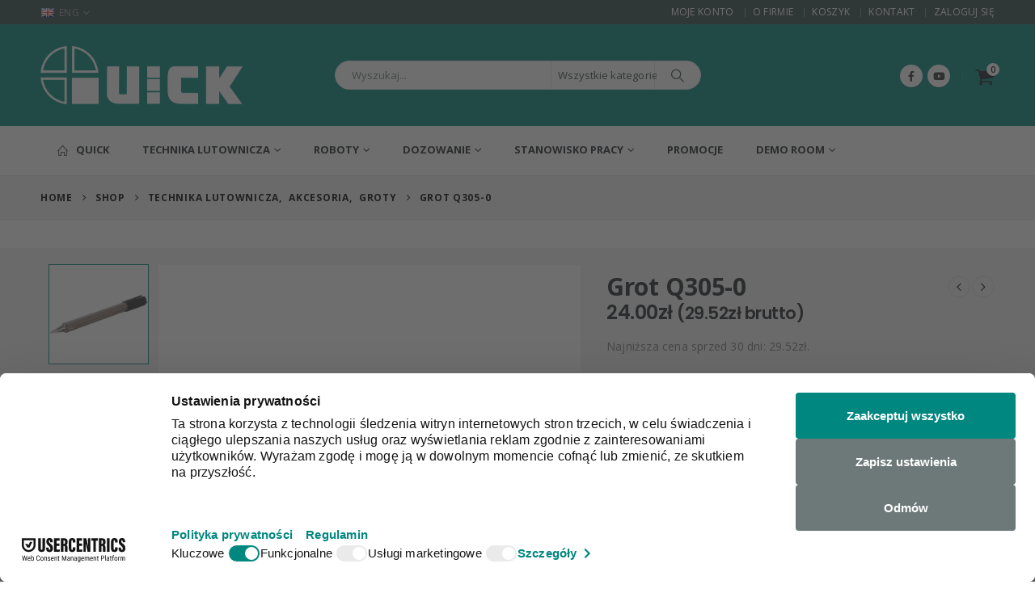

--- FILE ---
content_type: text/html; charset=UTF-8
request_url: https://quick-global.pl/produkt/grot-q305-08b-rohs-z-czujnikiem-do-quick303d/
body_size: 34549
content:
<!DOCTYPE html><html  lang="pl-PL"><head><meta http-equiv="X-UA-Compatible" content="IE=edge" /><meta http-equiv="Content-Type" content="text/html; charset=UTF-8" /><meta name="viewport" content="width=device-width, initial-scale=1, minimum-scale=1" /><link rel="profile" href="https://gmpg.org/xfn/11" /><link rel="pingback" href="https://quick-global.pl/xmlrpc.php" /><meta name='robots' content='index, follow, max-image-preview:large, max-snippet:-1, max-video-preview:-1' /><style>img:is([sizes="auto" i], [sizes^="auto," i]) { contain-intrinsic-size: 3000px 1500px }</style> <script data-cfasync="false" data-pagespeed-no-defer>var gtm4wp_datalayer_name = "dataLayer";
	var dataLayer = dataLayer || [];
	const gtm4wp_use_sku_instead = 0;
	const gtm4wp_currency = 'PLN';
	const gtm4wp_product_per_impression = 10;
	const gtm4wp_clear_ecommerce = false;
	const gtm4wp_datalayer_max_timeout = 2000;</script> <title>Grot Q305-0 - Quick</title><link rel="canonical" href="https://quick-global.pl/produkt/grot-q305-08b-rohs-z-czujnikiem-do-quick303d/" /><meta property="og:locale" content="pl_PL" /><meta property="og:type" content="article" /><meta property="og:title" content="Grot Q305-0 - Quick" /><meta property="og:description" content="Grot lutowniczy Quick przeznaczony do stosowania w Quick 303D." /><meta property="og:url" content="https://quick-global.pl/produkt/grot-q305-08b-rohs-z-czujnikiem-do-quick303d/" /><meta property="og:site_name" content="Quick" /><meta property="article:publisher" content="https://www.facebook.com/QuickTeamEurope" /><meta property="article:modified_time" content="2025-11-19T10:58:54+00:00" /><meta property="og:image" content="https://quick-global.pl//wp-content/uploads/2016/11/212492.png" /><meta property="og:image:width" content="1000" /><meta property="og:image:height" content="1000" /><meta property="og:image:type" content="image/png" /><meta name="twitter:card" content="summary_large_image" /><meta name="twitter:label1" content="Szacowany czas czytania" /><meta name="twitter:data1" content="1 minuta" /> <script type="application/ld+json" class="yoast-schema-graph">{"@context":"https://schema.org","@graph":[{"@type":"WebPage","@id":"https://quick-global.pl/produkt/grot-q305-08b-rohs-z-czujnikiem-do-quick303d/","url":"https://quick-global.pl/produkt/grot-q305-08b-rohs-z-czujnikiem-do-quick303d/","name":"Grot Q305-0 - Quick","isPartOf":{"@id":"https://quick-global.pl/#website"},"primaryImageOfPage":{"@id":"https://quick-global.pl/produkt/grot-q305-08b-rohs-z-czujnikiem-do-quick303d/#primaryimage"},"image":{"@id":"https://quick-global.pl/produkt/grot-q305-08b-rohs-z-czujnikiem-do-quick303d/#primaryimage"},"thumbnailUrl":"https://quick-global.pl//wp-content/uploads/2016/11/212492.png","datePublished":"2016-11-03T11:58:26+00:00","dateModified":"2025-11-19T10:58:54+00:00","breadcrumb":{"@id":"https://quick-global.pl/produkt/grot-q305-08b-rohs-z-czujnikiem-do-quick303d/#breadcrumb"},"inLanguage":"pl-PL","potentialAction":[{"@type":"ReadAction","target":["https://quick-global.pl/produkt/grot-q305-08b-rohs-z-czujnikiem-do-quick303d/"]}]},{"@type":"ImageObject","inLanguage":"pl-PL","@id":"https://quick-global.pl/produkt/grot-q305-08b-rohs-z-czujnikiem-do-quick303d/#primaryimage","url":"https://quick-global.pl//wp-content/uploads/2016/11/212492.png","contentUrl":"https://quick-global.pl//wp-content/uploads/2016/11/212492.png","width":1000,"height":1000},{"@type":"BreadcrumbList","@id":"https://quick-global.pl/produkt/grot-q305-08b-rohs-z-czujnikiem-do-quick303d/#breadcrumb","itemListElement":[{"@type":"ListItem","position":1,"name":"Strona główna","item":"https://quick-global.pl/"},{"@type":"ListItem","position":2,"name":"Shop","item":"https://quick-global.pl/shop/"},{"@type":"ListItem","position":3,"name":"Grot Q305-0"}]},{"@type":"WebSite","@id":"https://quick-global.pl/#website","url":"https://quick-global.pl/","name":"Quick","description":"Perfect Solution in Soldering and Desoldering","publisher":{"@id":"https://quick-global.pl/#organization"},"potentialAction":[{"@type":"SearchAction","target":{"@type":"EntryPoint","urlTemplate":"https://quick-global.pl/?s={search_term_string}"},"query-input":{"@type":"PropertyValueSpecification","valueRequired":true,"valueName":"search_term_string"}}],"inLanguage":"pl-PL"},{"@type":"Organization","@id":"https://quick-global.pl/#organization","name":"Quick Technika Lutownicza","url":"https://quick-global.pl/","logo":{"@type":"ImageObject","inLanguage":"pl-PL","@id":"https://quick-global.pl/#/schema/logo/image/","url":"https://quick-global.pl//wp-content/uploads/2020/06/quick-nowe.png","contentUrl":"https://quick-global.pl//wp-content/uploads/2020/06/quick-nowe.png","width":555,"height":160,"caption":"Quick Technika Lutownicza"},"image":{"@id":"https://quick-global.pl/#/schema/logo/image/"},"sameAs":["https://www.facebook.com/QuickTeamEurope"]}]}</script> <link rel='dns-prefetch' href='//www.google.com' /><link rel='dns-prefetch' href='//cdnjs.cloudflare.com' /><link rel='dns-prefetch' href='//use.fontawesome.com' /><link rel='dns-prefetch' href='//fonts.googleapis.com' /><link rel="alternate" type="application/rss+xml" title="Quick &raquo; Kanał z wpisami" href="https://quick-global.pl/feed/" /><link rel="alternate" type="application/rss+xml" title="Quick &raquo; Kanał z komentarzami" href="https://quick-global.pl/comments/feed/" /><link rel="shortcut icon" href="//quick-global.pl/wp-content/uploads/2021/01/quick-com-favicon.png" type="image/x-icon" /><link rel="apple-touch-icon" href="//quick-global.pl/wp-content/themes/porto/images/logo/apple-touch-icon.png" /><link rel="apple-touch-icon" sizes="120x120" href="//quick-global.pl/wp-content/themes/porto/images/logo/apple-touch-icon_120x120.png" /><link rel="apple-touch-icon" sizes="76x76" href="//quick-global.pl/wp-content/themes/porto/images/logo/apple-touch-icon_76x76.png" /><link rel="apple-touch-icon" sizes="152x152" href="//quick-global.pl/wp-content/themes/porto/images/logo/apple-touch-icon_152x152.png" /> <script>window._wpemojiSettings = {"baseUrl":"https:\/\/s.w.org\/images\/core\/emoji\/16.0.1\/72x72\/","ext":".png","svgUrl":"https:\/\/s.w.org\/images\/core\/emoji\/16.0.1\/svg\/","svgExt":".svg","source":{"concatemoji":"https:\/\/quick-global.pl\/wp-includes\/js\/wp-emoji-release.min.js?ver=6.8.3"}};
/*! This file is auto-generated */
!function(s,n){var o,i,e;function c(e){try{var t={supportTests:e,timestamp:(new Date).valueOf()};sessionStorage.setItem(o,JSON.stringify(t))}catch(e){}}function p(e,t,n){e.clearRect(0,0,e.canvas.width,e.canvas.height),e.fillText(t,0,0);var t=new Uint32Array(e.getImageData(0,0,e.canvas.width,e.canvas.height).data),a=(e.clearRect(0,0,e.canvas.width,e.canvas.height),e.fillText(n,0,0),new Uint32Array(e.getImageData(0,0,e.canvas.width,e.canvas.height).data));return t.every(function(e,t){return e===a[t]})}function u(e,t){e.clearRect(0,0,e.canvas.width,e.canvas.height),e.fillText(t,0,0);for(var n=e.getImageData(16,16,1,1),a=0;a<n.data.length;a++)if(0!==n.data[a])return!1;return!0}function f(e,t,n,a){switch(t){case"flag":return n(e,"\ud83c\udff3\ufe0f\u200d\u26a7\ufe0f","\ud83c\udff3\ufe0f\u200b\u26a7\ufe0f")?!1:!n(e,"\ud83c\udde8\ud83c\uddf6","\ud83c\udde8\u200b\ud83c\uddf6")&&!n(e,"\ud83c\udff4\udb40\udc67\udb40\udc62\udb40\udc65\udb40\udc6e\udb40\udc67\udb40\udc7f","\ud83c\udff4\u200b\udb40\udc67\u200b\udb40\udc62\u200b\udb40\udc65\u200b\udb40\udc6e\u200b\udb40\udc67\u200b\udb40\udc7f");case"emoji":return!a(e,"\ud83e\udedf")}return!1}function g(e,t,n,a){var r="undefined"!=typeof WorkerGlobalScope&&self instanceof WorkerGlobalScope?new OffscreenCanvas(300,150):s.createElement("canvas"),o=r.getContext("2d",{willReadFrequently:!0}),i=(o.textBaseline="top",o.font="600 32px Arial",{});return e.forEach(function(e){i[e]=t(o,e,n,a)}),i}function t(e){var t=s.createElement("script");t.src=e,t.defer=!0,s.head.appendChild(t)}"undefined"!=typeof Promise&&(o="wpEmojiSettingsSupports",i=["flag","emoji"],n.supports={everything:!0,everythingExceptFlag:!0},e=new Promise(function(e){s.addEventListener("DOMContentLoaded",e,{once:!0})}),new Promise(function(t){var n=function(){try{var e=JSON.parse(sessionStorage.getItem(o));if("object"==typeof e&&"number"==typeof e.timestamp&&(new Date).valueOf()<e.timestamp+604800&&"object"==typeof e.supportTests)return e.supportTests}catch(e){}return null}();if(!n){if("undefined"!=typeof Worker&&"undefined"!=typeof OffscreenCanvas&&"undefined"!=typeof URL&&URL.createObjectURL&&"undefined"!=typeof Blob)try{var e="postMessage("+g.toString()+"("+[JSON.stringify(i),f.toString(),p.toString(),u.toString()].join(",")+"));",a=new Blob([e],{type:"text/javascript"}),r=new Worker(URL.createObjectURL(a),{name:"wpTestEmojiSupports"});return void(r.onmessage=function(e){c(n=e.data),r.terminate(),t(n)})}catch(e){}c(n=g(i,f,p,u))}t(n)}).then(function(e){for(var t in e)n.supports[t]=e[t],n.supports.everything=n.supports.everything&&n.supports[t],"flag"!==t&&(n.supports.everythingExceptFlag=n.supports.everythingExceptFlag&&n.supports[t]);n.supports.everythingExceptFlag=n.supports.everythingExceptFlag&&!n.supports.flag,n.DOMReady=!1,n.readyCallback=function(){n.DOMReady=!0}}).then(function(){return e}).then(function(){var e;n.supports.everything||(n.readyCallback(),(e=n.source||{}).concatemoji?t(e.concatemoji):e.wpemoji&&e.twemoji&&(t(e.twemoji),t(e.wpemoji)))}))}((window,document),window._wpemojiSettings);</script> <style id='wp-emoji-styles-inline-css'>img.wp-smiley, img.emoji {
		display: inline !important;
		border: none !important;
		box-shadow: none !important;
		height: 1em !important;
		width: 1em !important;
		margin: 0 0.07em !important;
		vertical-align: -0.1em !important;
		background: none !important;
		padding: 0 !important;
	}</style><link rel='stylesheet' id='wp-block-library-css' href='https://quick-global.pl/wp-includes/css/dist/block-library/style.min.css?ver=6.8.3' media='all' /><style id='wp-block-library-theme-inline-css'>.wp-block-audio :where(figcaption){color:#555;font-size:13px;text-align:center}.is-dark-theme .wp-block-audio :where(figcaption){color:#ffffffa6}.wp-block-audio{margin:0 0 1em}.wp-block-code{border:1px solid #ccc;border-radius:4px;font-family:Menlo,Consolas,monaco,monospace;padding:.8em 1em}.wp-block-embed :where(figcaption){color:#555;font-size:13px;text-align:center}.is-dark-theme .wp-block-embed :where(figcaption){color:#ffffffa6}.wp-block-embed{margin:0 0 1em}.blocks-gallery-caption{color:#555;font-size:13px;text-align:center}.is-dark-theme .blocks-gallery-caption{color:#ffffffa6}:root :where(.wp-block-image figcaption){color:#555;font-size:13px;text-align:center}.is-dark-theme :root :where(.wp-block-image figcaption){color:#ffffffa6}.wp-block-image{margin:0 0 1em}.wp-block-pullquote{border-bottom:4px solid;border-top:4px solid;color:currentColor;margin-bottom:1.75em}.wp-block-pullquote cite,.wp-block-pullquote footer,.wp-block-pullquote__citation{color:currentColor;font-size:.8125em;font-style:normal;text-transform:uppercase}.wp-block-quote{border-left:.25em solid;margin:0 0 1.75em;padding-left:1em}.wp-block-quote cite,.wp-block-quote footer{color:currentColor;font-size:.8125em;font-style:normal;position:relative}.wp-block-quote:where(.has-text-align-right){border-left:none;border-right:.25em solid;padding-left:0;padding-right:1em}.wp-block-quote:where(.has-text-align-center){border:none;padding-left:0}.wp-block-quote.is-large,.wp-block-quote.is-style-large,.wp-block-quote:where(.is-style-plain){border:none}.wp-block-search .wp-block-search__label{font-weight:700}.wp-block-search__button{border:1px solid #ccc;padding:.375em .625em}:where(.wp-block-group.has-background){padding:1.25em 2.375em}.wp-block-separator.has-css-opacity{opacity:.4}.wp-block-separator{border:none;border-bottom:2px solid;margin-left:auto;margin-right:auto}.wp-block-separator.has-alpha-channel-opacity{opacity:1}.wp-block-separator:not(.is-style-wide):not(.is-style-dots){width:100px}.wp-block-separator.has-background:not(.is-style-dots){border-bottom:none;height:1px}.wp-block-separator.has-background:not(.is-style-wide):not(.is-style-dots){height:2px}.wp-block-table{margin:0 0 1em}.wp-block-table td,.wp-block-table th{word-break:normal}.wp-block-table :where(figcaption){color:#555;font-size:13px;text-align:center}.is-dark-theme .wp-block-table :where(figcaption){color:#ffffffa6}.wp-block-video :where(figcaption){color:#555;font-size:13px;text-align:center}.is-dark-theme .wp-block-video :where(figcaption){color:#ffffffa6}.wp-block-video{margin:0 0 1em}:root :where(.wp-block-template-part.has-background){margin-bottom:0;margin-top:0;padding:1.25em 2.375em}</style><style id='classic-theme-styles-inline-css'>/*! This file is auto-generated */
.wp-block-button__link{color:#fff;background-color:#32373c;border-radius:9999px;box-shadow:none;text-decoration:none;padding:calc(.667em + 2px) calc(1.333em + 2px);font-size:1.125em}.wp-block-file__button{background:#32373c;color:#fff;text-decoration:none}</style><style id='global-styles-inline-css'>:root{--wp--preset--aspect-ratio--square: 1;--wp--preset--aspect-ratio--4-3: 4/3;--wp--preset--aspect-ratio--3-4: 3/4;--wp--preset--aspect-ratio--3-2: 3/2;--wp--preset--aspect-ratio--2-3: 2/3;--wp--preset--aspect-ratio--16-9: 16/9;--wp--preset--aspect-ratio--9-16: 9/16;--wp--preset--color--black: #000000;--wp--preset--color--cyan-bluish-gray: #abb8c3;--wp--preset--color--white: #ffffff;--wp--preset--color--pale-pink: #f78da7;--wp--preset--color--vivid-red: #cf2e2e;--wp--preset--color--luminous-vivid-orange: #ff6900;--wp--preset--color--luminous-vivid-amber: #fcb900;--wp--preset--color--light-green-cyan: #7bdcb5;--wp--preset--color--vivid-green-cyan: #00d084;--wp--preset--color--pale-cyan-blue: #8ed1fc;--wp--preset--color--vivid-cyan-blue: #0693e3;--wp--preset--color--vivid-purple: #9b51e0;--wp--preset--color--primary: var(--porto-primary-color);--wp--preset--color--secondary: var(--porto-secondary-color);--wp--preset--color--tertiary: var(--porto-tertiary-color);--wp--preset--color--quaternary: var(--porto-quaternary-color);--wp--preset--color--dark: var(--porto-dark-color);--wp--preset--color--light: var(--porto-light-color);--wp--preset--color--primary-hover: var(--porto-primary-light-5);--wp--preset--gradient--vivid-cyan-blue-to-vivid-purple: linear-gradient(135deg,rgba(6,147,227,1) 0%,rgb(155,81,224) 100%);--wp--preset--gradient--light-green-cyan-to-vivid-green-cyan: linear-gradient(135deg,rgb(122,220,180) 0%,rgb(0,208,130) 100%);--wp--preset--gradient--luminous-vivid-amber-to-luminous-vivid-orange: linear-gradient(135deg,rgba(252,185,0,1) 0%,rgba(255,105,0,1) 100%);--wp--preset--gradient--luminous-vivid-orange-to-vivid-red: linear-gradient(135deg,rgba(255,105,0,1) 0%,rgb(207,46,46) 100%);--wp--preset--gradient--very-light-gray-to-cyan-bluish-gray: linear-gradient(135deg,rgb(238,238,238) 0%,rgb(169,184,195) 100%);--wp--preset--gradient--cool-to-warm-spectrum: linear-gradient(135deg,rgb(74,234,220) 0%,rgb(151,120,209) 20%,rgb(207,42,186) 40%,rgb(238,44,130) 60%,rgb(251,105,98) 80%,rgb(254,248,76) 100%);--wp--preset--gradient--blush-light-purple: linear-gradient(135deg,rgb(255,206,236) 0%,rgb(152,150,240) 100%);--wp--preset--gradient--blush-bordeaux: linear-gradient(135deg,rgb(254,205,165) 0%,rgb(254,45,45) 50%,rgb(107,0,62) 100%);--wp--preset--gradient--luminous-dusk: linear-gradient(135deg,rgb(255,203,112) 0%,rgb(199,81,192) 50%,rgb(65,88,208) 100%);--wp--preset--gradient--pale-ocean: linear-gradient(135deg,rgb(255,245,203) 0%,rgb(182,227,212) 50%,rgb(51,167,181) 100%);--wp--preset--gradient--electric-grass: linear-gradient(135deg,rgb(202,248,128) 0%,rgb(113,206,126) 100%);--wp--preset--gradient--midnight: linear-gradient(135deg,rgb(2,3,129) 0%,rgb(40,116,252) 100%);--wp--preset--font-size--small: 13px;--wp--preset--font-size--medium: 20px;--wp--preset--font-size--large: 36px;--wp--preset--font-size--x-large: 42px;--wp--preset--spacing--20: 0.44rem;--wp--preset--spacing--30: 0.67rem;--wp--preset--spacing--40: 1rem;--wp--preset--spacing--50: 1.5rem;--wp--preset--spacing--60: 2.25rem;--wp--preset--spacing--70: 3.38rem;--wp--preset--spacing--80: 5.06rem;--wp--preset--shadow--natural: 6px 6px 9px rgba(0, 0, 0, 0.2);--wp--preset--shadow--deep: 12px 12px 50px rgba(0, 0, 0, 0.4);--wp--preset--shadow--sharp: 6px 6px 0px rgba(0, 0, 0, 0.2);--wp--preset--shadow--outlined: 6px 6px 0px -3px rgba(255, 255, 255, 1), 6px 6px rgba(0, 0, 0, 1);--wp--preset--shadow--crisp: 6px 6px 0px rgba(0, 0, 0, 1);}:where(.is-layout-flex){gap: 0.5em;}:where(.is-layout-grid){gap: 0.5em;}body .is-layout-flex{display: flex;}.is-layout-flex{flex-wrap: wrap;align-items: center;}.is-layout-flex > :is(*, div){margin: 0;}body .is-layout-grid{display: grid;}.is-layout-grid > :is(*, div){margin: 0;}:where(.wp-block-columns.is-layout-flex){gap: 2em;}:where(.wp-block-columns.is-layout-grid){gap: 2em;}:where(.wp-block-post-template.is-layout-flex){gap: 1.25em;}:where(.wp-block-post-template.is-layout-grid){gap: 1.25em;}.has-black-color{color: var(--wp--preset--color--black) !important;}.has-cyan-bluish-gray-color{color: var(--wp--preset--color--cyan-bluish-gray) !important;}.has-white-color{color: var(--wp--preset--color--white) !important;}.has-pale-pink-color{color: var(--wp--preset--color--pale-pink) !important;}.has-vivid-red-color{color: var(--wp--preset--color--vivid-red) !important;}.has-luminous-vivid-orange-color{color: var(--wp--preset--color--luminous-vivid-orange) !important;}.has-luminous-vivid-amber-color{color: var(--wp--preset--color--luminous-vivid-amber) !important;}.has-light-green-cyan-color{color: var(--wp--preset--color--light-green-cyan) !important;}.has-vivid-green-cyan-color{color: var(--wp--preset--color--vivid-green-cyan) !important;}.has-pale-cyan-blue-color{color: var(--wp--preset--color--pale-cyan-blue) !important;}.has-vivid-cyan-blue-color{color: var(--wp--preset--color--vivid-cyan-blue) !important;}.has-vivid-purple-color{color: var(--wp--preset--color--vivid-purple) !important;}.has-black-background-color{background-color: var(--wp--preset--color--black) !important;}.has-cyan-bluish-gray-background-color{background-color: var(--wp--preset--color--cyan-bluish-gray) !important;}.has-white-background-color{background-color: var(--wp--preset--color--white) !important;}.has-pale-pink-background-color{background-color: var(--wp--preset--color--pale-pink) !important;}.has-vivid-red-background-color{background-color: var(--wp--preset--color--vivid-red) !important;}.has-luminous-vivid-orange-background-color{background-color: var(--wp--preset--color--luminous-vivid-orange) !important;}.has-luminous-vivid-amber-background-color{background-color: var(--wp--preset--color--luminous-vivid-amber) !important;}.has-light-green-cyan-background-color{background-color: var(--wp--preset--color--light-green-cyan) !important;}.has-vivid-green-cyan-background-color{background-color: var(--wp--preset--color--vivid-green-cyan) !important;}.has-pale-cyan-blue-background-color{background-color: var(--wp--preset--color--pale-cyan-blue) !important;}.has-vivid-cyan-blue-background-color{background-color: var(--wp--preset--color--vivid-cyan-blue) !important;}.has-vivid-purple-background-color{background-color: var(--wp--preset--color--vivid-purple) !important;}.has-black-border-color{border-color: var(--wp--preset--color--black) !important;}.has-cyan-bluish-gray-border-color{border-color: var(--wp--preset--color--cyan-bluish-gray) !important;}.has-white-border-color{border-color: var(--wp--preset--color--white) !important;}.has-pale-pink-border-color{border-color: var(--wp--preset--color--pale-pink) !important;}.has-vivid-red-border-color{border-color: var(--wp--preset--color--vivid-red) !important;}.has-luminous-vivid-orange-border-color{border-color: var(--wp--preset--color--luminous-vivid-orange) !important;}.has-luminous-vivid-amber-border-color{border-color: var(--wp--preset--color--luminous-vivid-amber) !important;}.has-light-green-cyan-border-color{border-color: var(--wp--preset--color--light-green-cyan) !important;}.has-vivid-green-cyan-border-color{border-color: var(--wp--preset--color--vivid-green-cyan) !important;}.has-pale-cyan-blue-border-color{border-color: var(--wp--preset--color--pale-cyan-blue) !important;}.has-vivid-cyan-blue-border-color{border-color: var(--wp--preset--color--vivid-cyan-blue) !important;}.has-vivid-purple-border-color{border-color: var(--wp--preset--color--vivid-purple) !important;}.has-vivid-cyan-blue-to-vivid-purple-gradient-background{background: var(--wp--preset--gradient--vivid-cyan-blue-to-vivid-purple) !important;}.has-light-green-cyan-to-vivid-green-cyan-gradient-background{background: var(--wp--preset--gradient--light-green-cyan-to-vivid-green-cyan) !important;}.has-luminous-vivid-amber-to-luminous-vivid-orange-gradient-background{background: var(--wp--preset--gradient--luminous-vivid-amber-to-luminous-vivid-orange) !important;}.has-luminous-vivid-orange-to-vivid-red-gradient-background{background: var(--wp--preset--gradient--luminous-vivid-orange-to-vivid-red) !important;}.has-very-light-gray-to-cyan-bluish-gray-gradient-background{background: var(--wp--preset--gradient--very-light-gray-to-cyan-bluish-gray) !important;}.has-cool-to-warm-spectrum-gradient-background{background: var(--wp--preset--gradient--cool-to-warm-spectrum) !important;}.has-blush-light-purple-gradient-background{background: var(--wp--preset--gradient--blush-light-purple) !important;}.has-blush-bordeaux-gradient-background{background: var(--wp--preset--gradient--blush-bordeaux) !important;}.has-luminous-dusk-gradient-background{background: var(--wp--preset--gradient--luminous-dusk) !important;}.has-pale-ocean-gradient-background{background: var(--wp--preset--gradient--pale-ocean) !important;}.has-electric-grass-gradient-background{background: var(--wp--preset--gradient--electric-grass) !important;}.has-midnight-gradient-background{background: var(--wp--preset--gradient--midnight) !important;}.has-small-font-size{font-size: var(--wp--preset--font-size--small) !important;}.has-medium-font-size{font-size: var(--wp--preset--font-size--medium) !important;}.has-large-font-size{font-size: var(--wp--preset--font-size--large) !important;}.has-x-large-font-size{font-size: var(--wp--preset--font-size--x-large) !important;}
:where(.wp-block-post-template.is-layout-flex){gap: 1.25em;}:where(.wp-block-post-template.is-layout-grid){gap: 1.25em;}
:where(.wp-block-columns.is-layout-flex){gap: 2em;}:where(.wp-block-columns.is-layout-grid){gap: 2em;}
:root :where(.wp-block-pullquote){font-size: 1.5em;line-height: 1.6;}</style><link rel='stylesheet' id='contact-form-7-css' href='https://quick-global.pl/wp-content/plugins/contact-form-7/includes/css/styles.css?ver=6.1.4' media='all' /><style id='contact-form-7-inline-css'>.wpcf7 .wpcf7-recaptcha iframe {margin-bottom: 0;}.wpcf7 .wpcf7-recaptcha[data-align="center"] > div {margin: 0 auto;}.wpcf7 .wpcf7-recaptcha[data-align="right"] > div {margin: 0 0 0 auto;}</style><link rel='stylesheet' id='ufw-style-css' href='https://quick-global.pl/wp-content/plugins/ultimate-floating-widgets/public/css/style.css?ver=3.0' media='all' /><link rel='stylesheet' id='ufw-anim-css' href='https://quick-global.pl/wp-content/plugins/ultimate-floating-widgets/public/css/animate.min.css?ver=6.8.3' media='all' /><link rel='stylesheet' id='ufw-fontawesome-css' href='https://use.fontawesome.com/releases/v6.7.2/css/all.css?ver=6.8.3' media='all' /><link rel='stylesheet' id='photoswipe-css' href='https://quick-global.pl/wp-content/plugins/woocommerce/assets/css/photoswipe/photoswipe.min.css?ver=10.4.3' media='all' /><link rel='stylesheet' id='photoswipe-default-skin-css' href='https://quick-global.pl/wp-content/plugins/woocommerce/assets/css/photoswipe/default-skin/default-skin.min.css?ver=10.4.3' media='all' /><style id='woocommerce-inline-inline-css'>.woocommerce form .form-row .required { visibility: visible; }</style><link rel='stylesheet' id='p24-styles-css' href='https://quick-global.pl/wp-content/plugins/woo-przelewy24/assets/css/styles.css?ver=1.0.12' media='all' /><link rel='stylesheet' id='photoswipe-css-css' href='https://cdnjs.cloudflare.com/ajax/libs/photoswipe/5.3.6/photoswipe.min.css?ver=5.3.6' media='all' /><link rel='stylesheet' id='porto-fs-progress-bar-css' href='https://quick-global.pl/wp-content/themes/porto/inc/lib/woocommerce-shipping-progress-bar/shipping-progress-bar.css?ver=7.4.2' media='all' /><link rel='stylesheet' id='porto-style-css' href='https://quick-global.pl/wp-content/themes/porto/style.css?ver=7.4.2' media='all' /><style id='porto-style-inline-css'>.side-header-narrow-bar-logo{max-width:170px}@media (min-width:992px){}.page-top .page-title-wrap{line-height:0}.page-top .page-title:not(.b-none):after{content:'';position:absolute;width:100%;left:0;border-bottom:1px solid var(--porto-primary-color);bottom:-16px}.product-images .img-thumbnail .inner,.product-images .img-thumbnail .inner img{-webkit-transform:none;transform:none}.sticky-product{position:fixed;top:0;left:0;width:100%;z-index:1001;background-color:#fff;box-shadow:0 3px 5px rgba(0,0,0,0.08);padding:15px 0}.sticky-product.pos-bottom{top:auto;bottom:var(--porto-icon-menus-mobile,0);box-shadow:0 -3px 5px rgba(0,0,0,0.08)}.sticky-product .container{display:-ms-flexbox;display:flex;-ms-flex-align:center;align-items:center;-ms-flex-wrap:wrap;flex-wrap:wrap}.sticky-product .sticky-image{max-width:60px;margin-right:15px}.sticky-product .add-to-cart{-ms-flex:1;flex:1;text-align:right;margin-top:5px}.sticky-product .product-name{font-size:16px;font-weight:600;line-height:inherit;margin-bottom:0}.sticky-product .sticky-detail{line-height:1.5;display:-ms-flexbox;display:flex}.sticky-product .star-rating{margin:5px 15px;font-size:1em}.sticky-product .availability{padding-top:2px}.sticky-product .sticky-detail .price{font-family:Open Sans,Open Sans,sans-serif;font-weight:400;margin-bottom:0;font-size:1.3em;line-height:1.5}.sticky-product.pos-top:not(.hide){top:0;opacity:1;visibility:visible;transform:translate3d( 0,0,0 )}.sticky-product.pos-top.scroll-down{opacity:0 !important;visibility:hidden;transform:translate3d( 0,-100%,0 )}.sticky-product.sticky-ready{transition:left .3s,visibility 0.3s,opacity 0.3s,transform 0.3s,top 0.3s ease}.sticky-product .quantity.extra-type{display:none}@media (min-width:992px){body.single-product .sticky-product .container{padding-left:calc(var(--porto-grid-gutter-width) / 2);padding-right:calc(var(--porto-grid-gutter-width) / 2)}}.sticky-product .container{padding-left:var(--porto-fluid-spacing);padding-right:var(--porto-fluid-spacing)}@media (max-width:768px){.sticky-product .sticky-image,.sticky-product .sticky-detail,.sticky-product{display:none}.sticky-product.show-mobile{display:block;padding-top:10px;padding-bottom:10px}.sticky-product.show-mobile .add-to-cart{margin-top:0}.sticky-product.show-mobile .single_add_to_cart_button{margin:0;width:100%}}#header.sticky-header .main-menu > li.menu-item > a,#header.sticky-header .main-menu > li.menu-custom-content a{color:#222529}#header.sticky-header .main-menu > li.menu-item:hover > a,#header.sticky-header .main-menu > li.menu-item.active:hover > a,#header.sticky-header .main-menu > li.menu-custom-content:hover a{color:#00877f}#header.sticky-header .main-menu > li.menu-item.active > a,#header.sticky-header .main-menu > li.menu-custom-content.active a{color:#00877f}h1,h2,h3,h4,h5{letter-spacing:-0.01em}@media (min-width:1440px){.container{max-width:1420px}.elementor-section.elementor-section-boxed > .elementor-container{max-width:1400px}.container-fluid .elementor-top-section.elementor-section-boxed > .elementor-container{max-width:1440px}#header .searchform.searchform-cats input{width:350px}}.section-title,.elementor-widget-container > h5:not(.elementor-heading-title){font-size:1.125rem;text-transform:none;font-weight:600;letter-spacing:-.01em;padding-bottom:.75rem;border-bottom:1px solid #e7e7e7}#header .header-top .mega-menu > li.menu-item > a,#header .header-top,.welcome-msg{font-weight:400}.sticky-header .main-menu-wrap .menu-left{width:125px}#main-menu .mega-menu > li.menu-item{margin-right:30px}#header .searchform{line-height:48px;border:none;font-size:14px}#header .searchform input{padding-left:30px}#header .searchform button{border-radius:0 25px 25px 0;font-size:20px;color:#fff;background:#222529}#header .searchform button i:before{font-weight:400}@media (min-width:768px){#header .searchform select,#header .searchform .selectric .label{padding:0 25px}#header .searchform .selectric-cat,#header .searchform select{width:150px;font-size:13px}#header .searchform button{padding:0 24px 0 20px}#header .searchform .live-search-list{right:64px}}#header .searchform input,#header .searchform select,#header .searchform .selectric .label,#header .searchform button{height:48px;line-height:inherit}#header .top-links > li.menu-item:after{color:#e7e7e7;margin:0 15px 0 10px;opacity:1;font-size:1.2em}#header .gap{margin:0 15px;color:#e7e7e7;font-size:1.2em}#header .mobile-toggle{background:none}#mini-cart .minicart-icon{width:25px;height:20px;border:2px solid #fff;border-radius:0 0 5px 5px;position:relative;margin:6px 3px 0}#mini-cart .minicart-icon:before{content:'';position:absolute;border:2px solid;border-color:inherit;border-bottom:none;border-radius:10px 10px 0 0;left:50%;top:-8px;margin-left:-7.5px;width:15px;height:11px}#mini-cart .cart-items{background:#222529}.sticky-header #mini-cart .minicart-icon{border-color:#222529}.page-top{font-weight:700;letter-spacing:.05em}.section{padding:55px 0 30px;margin:0;border:none;margin:0}.bg-none{background:none}#header .header-contact{border:none;font-size:27px;padding:0;margin-right:0}#header.sticky-header .header-contact a,#header.sticky-header .header-main .header-contact a:hover,#header.sticky-header .mobile-toggle{color:#222529}@media (max-width:991px){#header .header-contact{display:inline-block}}.home .header-wrapper{box-shadow:0 28px 57px rgba(0,0,0,.06);z-index:99}.porto-u-heading{margin-bottom:0}.home-subcats .porto-sicon-box{border:1px solid #f4f4f4;padding:2rem 0;-webkit-align-items:center;-ms-flex-align:center;align-items:center;margin-bottom:0}.home-subcats .porto-sicon-box > div{flex:1}.home-subcats .porto-sicon-left .porto-sicon-img{margin-right:0}.home-subcats .btn,.home-ads .btn{font-size:12px;font-weight:700;letter-spacing:-0.025em;text-transform:uppercase;padding:.5rem 1.25rem}.home-subcats .porto-sicon-header + .porto-sicon-description{margin-top:10px}.porto-products.show-category .products-filter,.porto-products.show-category .products-filter+div{max-width:100%;flex:0 0 100%}.porto-products.show-category .products-filter{padding:0;border:none;border-bottom:1px solid #e7e7e7;margin-bottom:30px}.porto-products.show-category .section-title{display:none}.porto-products.show-category .product-categories li{display:inline-block}.porto-products.show-category .product-categories a:before{display:none}.porto-products.show-category .product-categories a{display:block;padding:.9375rem 1.25rem;font-size:1rem;font-weight:600;color:#222529;border-bottom:3px solid transparent}.porto-products.show-category .product-categories a:hover,.porto-products.show-category .product-categories .current a{color:#f4631b !important}.porto-products.show-category .product-categories .current a{border-bottom-color:#f4631b}.porto-products.show-category .product-categories{margin-bottom:0}.porto-products.show-category .category-list,.porto-products.show-category .rating-wrap{display:none !important}.elementor-widget-container > h5:not(.elementor-heading-title){font-size:1rem}ul.products li.product{transition:box-shadow .2s;padding-top:10px}ul.products li.product:hover,ul.products li.product-category:hover .thumb-info{box-shadow:0 5px 25px 0 rgba(0,0,0,0.1)}ul.products li.product:hover .product-image,ul.products-slider li.product:hover{box-shadow:none}ul.products li.product-category .thumb-info{background:#fff}ul.products li.product-category .thumb-info-title{transition:none}ul.products li.product-category .thumb-info-title h3{font-size:15px;font-weight:600;text-transform:none}ul.products li.product-category:hover .thumb-info-title{color:#ff6840}li.product-outimage_aq_onimage .add-links .quickview{background:#222529}.price{color:#444}ul.products li.product-col h3,.product-title{color:#222329}ul.products li.product-col .quickview{font-family:inherit;font-size:11px;font-weight:700;letter-spacing:.025em}#main > .container > .shop-loop-before{margin-top:20px;margin-bottom:20px}.top_sale_product{border:3px solid #f4631b}.top_sale_product .product .category-list,.top_sale_product .add-links-wrap,.top_sale_product .sale-product-daily-deal:before{display:none}.top_sale_product .product{box-shadow:none !important;padding-top:0 !important}.top_sale_product .product-inner{text-align:center;position:relative}.top_sale_product ul.products .product .product-content{padding:.25rem 1rem 3rem;display:flex;flex-direction:column}.top_sale_product ul.products,.top_sale_product ul.products li.product-col .product-image,.top_sale_product ul.products li.product-col .rating-wrap{margin-bottom:.25rem}.top_sale_product .product-image:before{content:'Flash Deals';position:absolute;left:0;width:100%;z-index:2;top:1rem;color:#222529;font-size:16px;font-weight:700}.top_sale_product .product-image .labels{right:-3px;left:auto;top:-3px;letter-spacing:-0.01em}.top_sale_product .product-image .labels:before{content:'SALE';display:block;padding:5px 11px;font-size:16px;font-weight:700;background:#f4631b;color:#fff}.top_sale_product .product-image .labels .onsale{font-size:14px;line-height:16px;font-weight:700;background:#222529}.top_sale_product .sale-product-daily-deal{bottom:-8.5rem;color:#444;background:#f4f4f4;border-radius:2rem;left:15%;right:15%}.top_sale_product .products li.product-col h3{font-size:16px;margin-bottom:0}.top_sale_product .star-rating{display:inline-block}.top_sale_product .sale-product-daily-deal .daily-deal-title{color:#444}body.woocommerce-page.archive .sidebar-content .widget .widget-title{font-size:12px;color:#000;font-weight:700;letter-spacing:.05em;border-bottom:1px solid #dfdfdf;padding:8px 0;margin:0 0 10px -15px}.woocommerce-page .sidebar-content .widget-title{font-size:12px;color:#000;font-weight:700;letter-spacing:.05em}body.woocommerce-page.archive .sidebar-content{border:none}body.woocommerce-page.archive .sidebar-content aside.widget{padding:0 0 0 15px;margin-bottom:30px;border-bottom:none}.sidebar .product-categories li > a,.widget_layered_nav ul li > a{font-size:12px;font-weight:400;color:#000}.sidebar .product-categories li > a:hover{color:#000}.sidebar .product-categories li>a,.widget>div>ul,.widget>ul{font-weight:400;font-size:12px}.widget>div>ul li,.widget>ul li{line-height:1.8}.sidebar-content .filter-item-list{display:block}.sidebar-content .filter-item-list .filter-color{margin-bottom:10px;text-indent:37px;line-height:18px}.widget_product_categories .widget-title .toggle,.widget_price_filter .widget-title .toggle,.widget_layered_nav .widget-title .toggle,.widget_layered_nav_filters .widget-title .toggle,.widget_rating_filter .widget-title .toggle{right:-4px}.widget_product_categories ul li .toggle{font-size:12px}.woocommerce-pagination ul li .page-numbers{font-weight:700;font-size:14px;color:#706f6c}.woocommerce-pagination ul li .prev,.woocommerce-pagination ul li .next{border:none}.footer-top{padding-top:20px;padding-bottom:20px}#footer .widgettitle,#footer .widget-title{font-size:16px;font-weight:700;text-transform:none}#footer .footer-bottom{font-size:13px}.footer-top .widget_wysija_cont{display:table;width:100%}.footer-top .wysija-paragraph{display:table-cell;vertical-align:middle}.footer-top .widget_wysija_cont .wysija-input{border-radius:24px 0 0 24px;padding-left:25px;border:none;height:48px;font-size:1em}.footer-top .widget_wysija_cont .wysija-submit{padding-left:25px;padding-right:30px;border-radius:0 24px 24px 0;height:48px;font-size:12px;font-weight:600;background:#333}#footer .footer-main > .container{padding-top:3rem;padding-bottom:1rem}#footer .footer-main > .container:after{display:block;content:'';position:absolute;left:10px;bottom:0;width:calc(100% - 20px);border-bottom:1px solid #e1e1e1}#footer .widget_product_categories > ul,#footer .widget_product_categories li > a{padding:0}#footer .widget_product_categories .toggle{display:none}#footer .footer-bottom .footer-center img{max-width:200px}#footer .widget.contact-info i{display:none}.widget.contact-info .contact-info-block .contact-details strong,.widget.contact-info .contact-info-block .contact-details span{padding-left:0}#footer .widget.contact-info .contact-details strong,#footer .follow-us .widget-title{font-weight:600;font-size:11px;line-height:1;text-transform:uppercase;color:#777;margin-bottom:0}.widget.contact-info .contact-info-block .contact-details span,#footer .contact-info-block .contact-details a{font-size:16px;color:#222529;font-weight:700}#footer .follow-us a{box-shadow:none;margin:4px 0 0}@media (min-width:768px){.footer-main .col-lg-6,#footer .contact-details{display:-ms-flexbox;display:flex;-ms-flex-wrap:wrap;flex-wrap:wrap}#footer .contact-details li{max-width:50%;-ms-flex:0 0 50%;flex:0 0 50%}.footer-main .col-lg-6 > .widget:first-child{max-width:100%;-ms-flex:0 0 100%;flex:0 0 100%}.footer-main .col-lg-6 .widget.contact-info{max-width:60%;-ms-flex:0 0 60%;flex:0 0 60%}}</style><link rel='stylesheet' id='porto-theme-css' href='https://quick-global.pl/wp-content/themes/porto/css/theme.css?ver=7.4.2' media='all' /><link rel='stylesheet' id='porto-child-style-css' href='https://quick-global.pl/wp-content/themes/porto-child/style.css?ver=6.8.3' media='all' /><link rel='stylesheet' id='porto-css-vars-css' href='https://quick-global.pl//wp-content/uploads/porto_styles/theme_css_vars.css?ver=7.4.2' media='all' /><link rel='stylesheet' id='porto-google-fonts-css' href='//fonts.googleapis.com/css?family=Open+Sans%3A300%2C400%2C500%2C600%2C700%2C800%7CPlayfair+Display%3A400%2C700%7CPoppins%3A400%2C600%2C700%7COswald%3A400%2C600%2C700&#038;ver=6.8.3' media='all' /><link rel='stylesheet' id='bootstrap-css' href='https://quick-global.pl//wp-content/uploads/porto_styles/bootstrap.css?ver=7.4.2' media='all' /><link rel='stylesheet' id='porto-plugins-css' href='https://quick-global.pl/wp-content/themes/porto/css/plugins.css?ver=7.4.2' media='all' /><link rel='stylesheet' id='porto-shortcodes-css' href='https://quick-global.pl//wp-content/uploads/porto_styles/shortcodes.css?ver=7.4.2' media='all' /><link rel='stylesheet' id='porto-theme-shop-css' href='https://quick-global.pl/wp-content/themes/porto/css/theme_shop.css?ver=7.4.2' media='all' /><link rel='stylesheet' id='porto-theme-elementor-css' href='https://quick-global.pl/wp-content/themes/porto/css/theme_elementor.css?ver=7.4.2' media='all' /><link rel='stylesheet' id='porto-dynamic-style-css' href='https://quick-global.pl//wp-content/uploads/porto_styles/dynamic_style.css?ver=7.4.2' media='all' /><link rel='stylesheet' id='porto-type-builder-css' href='https://quick-global.pl/wp-content/plugins/porto-functionality/builders/assets/type-builder.css?ver=3.7.1' media='all' /><link rel='stylesheet' id='porto-account-login-style-css' href='https://quick-global.pl/wp-content/themes/porto/css/theme/shop/login-style/account-login.css?ver=7.4.2' media='all' /><link rel='stylesheet' id='porto-theme-woopage-css' href='https://quick-global.pl/wp-content/themes/porto/css/theme/shop/other/woopage.css?ver=7.4.2' media='all' /><link rel='stylesheet' id='porto-sp-skeleton-css' href='https://quick-global.pl/wp-content/themes/porto/css/theme/shop/single-product/skeleton.css?ver=7.4.2' media='all' /><link rel='stylesheet' id='porto-sp-layout-css' href='https://quick-global.pl/wp-content/themes/porto/css/theme/shop/single-product/transparent.css?ver=7.4.2' media='all' /><link rel='stylesheet' id='porto-360-gallery-css' href='https://quick-global.pl/wp-content/themes/porto/inc/lib/threesixty/threesixty.css?ver=7.4.2' media='all' />
<script src="https://quick-global.pl/wp-includes/js/dist/vendor/react.min.js?ver=18.3.1.1" id="react-js"></script> <script src="https://quick-global.pl/wp-includes/js/dist/vendor/react-jsx-runtime.min.js?ver=18.3.1" id="react-jsx-runtime-js"></script> <script src="https://quick-global.pl/wp-content/plugins/woo-przelewy24/assets/blocks/block-p24-installments/frontend.js?ver=15884ccdd8e2e817e2fe" id="przelewy24-installments-script-js"></script> <script src="https://quick-global.pl/wp-includes/js/jquery/jquery.min.js?ver=3.7.1" id="jquery-core-js"></script> <script src="https://quick-global.pl/wp-includes/js/jquery/jquery-migrate.min.js?ver=3.4.1" id="jquery-migrate-js"></script> <script src="https://quick-global.pl/wp-content/plugins/recaptcha-woo/js/rcfwc.js?ver=1.0" id="rcfwc-js-js" defer data-wp-strategy="defer"></script> <script src="https://www.google.com/recaptcha/api.js?hl=pl_PL" id="recaptcha-js" defer data-wp-strategy="defer"></script> <script src="https://quick-global.pl/wp-content/plugins/ultimate-floating-widgets/public/js/script.js?ver=3.0" id="ufw-script-js"></script> <script src="https://quick-global.pl/wp-content/plugins/woocommerce/assets/js/jquery-blockui/jquery.blockUI.min.js?ver=2.7.0-wc.10.4.3" id="wc-jquery-blockui-js" defer data-wp-strategy="defer"></script> <script id="wc-add-to-cart-js-extra">var wc_add_to_cart_params = {"ajax_url":"\/wp-admin\/admin-ajax.php","wc_ajax_url":"\/?wc-ajax=%%endpoint%%","i18n_view_cart":"Zobacz koszyk","cart_url":"https:\/\/quick-global.pl\/cart\/","is_cart":"","cart_redirect_after_add":"no"};</script> <script src="https://quick-global.pl/wp-content/plugins/woocommerce/assets/js/frontend/add-to-cart.min.js?ver=10.4.3" id="wc-add-to-cart-js" defer data-wp-strategy="defer"></script> <script src="https://quick-global.pl/wp-content/plugins/woocommerce/assets/js/photoswipe/photoswipe.min.js?ver=4.1.1-wc.10.4.3" id="wc-photoswipe-js" data-wp-strategy="defer"></script> <script src="https://quick-global.pl/wp-content/plugins/woocommerce/assets/js/photoswipe/photoswipe-ui-default.min.js?ver=4.1.1-wc.10.4.3" id="wc-photoswipe-ui-default-js" defer data-wp-strategy="defer"></script> <script id="wc-single-product-js-extra">var wc_single_product_params = {"i18n_required_rating_text":"Prosz\u0119 wybra\u0107 ocen\u0119","i18n_rating_options":["1 z 5 gwiazdek","2 z 5 gwiazdek","3 z 5 gwiazdek","4 z 5 gwiazdek","5 z 5 gwiazdek"],"i18n_product_gallery_trigger_text":"Wy\u015bwietl pe\u0142noekranow\u0105 galeri\u0119 obrazk\u00f3w","review_rating_required":"yes","flexslider":{"rtl":false,"animation":"slide","smoothHeight":true,"directionNav":false,"controlNav":"thumbnails","slideshow":false,"animationSpeed":500,"animationLoop":false,"allowOneSlide":false},"zoom_enabled":"","zoom_options":[],"photoswipe_enabled":"1","photoswipe_options":{"shareEl":false,"closeOnScroll":false,"history":false,"hideAnimationDuration":0,"showAnimationDuration":0},"flexslider_enabled":""};</script> <script src="https://quick-global.pl/wp-content/plugins/woocommerce/assets/js/frontend/single-product.min.js?ver=10.4.3" id="wc-single-product-js" defer data-wp-strategy="defer"></script> <script src="https://quick-global.pl/wp-content/plugins/woocommerce/assets/js/js-cookie/js.cookie.min.js?ver=2.1.4-wc.10.4.3" id="wc-js-cookie-js" defer data-wp-strategy="defer"></script> <script id="woocommerce-js-extra">var woocommerce_params = {"ajax_url":"\/wp-admin\/admin-ajax.php","wc_ajax_url":"\/?wc-ajax=%%endpoint%%","i18n_password_show":"Poka\u017c has\u0142o","i18n_password_hide":"Ukryj has\u0142o"};</script> <script src="https://quick-global.pl/wp-content/plugins/woocommerce/assets/js/frontend/woocommerce.min.js?ver=10.4.3" id="woocommerce-js" defer data-wp-strategy="defer"></script> <script id="wc-cart-fragments-js-extra">var wc_cart_fragments_params = {"ajax_url":"\/wp-admin\/admin-ajax.php","wc_ajax_url":"\/?wc-ajax=%%endpoint%%","cart_hash_key":"wc_cart_hash_5a6bcbe23f9cbb12763ac80f723b2a47","fragment_name":"wc_fragments_5a6bcbe23f9cbb12763ac80f723b2a47","request_timeout":"15000"};</script> <script src="https://quick-global.pl/wp-content/plugins/woocommerce/assets/js/frontend/cart-fragments.min.js?ver=10.4.3" id="wc-cart-fragments-js" defer data-wp-strategy="defer"></script> <script src="https://quick-global.pl/wp-content/plugins/woocommerce/assets/js/jquery-cookie/jquery.cookie.min.js?ver=1.4.1-wc.10.4.3" id="wc-jquery-cookie-js" defer data-wp-strategy="defer"></script> <link rel="https://api.w.org/" href="https://quick-global.pl/wp-json/" /><link rel="alternate" title="JSON" type="application/json" href="https://quick-global.pl/wp-json/wp/v2/product/760" /><link rel="EditURI" type="application/rsd+xml" title="RSD" href="https://quick-global.pl/xmlrpc.php?rsd" /><meta name="generator" content="WordPress 6.8.3" /><meta name="generator" content="WooCommerce 10.4.3" /><link rel='shortlink' href='https://quick-global.pl/?p=760' /><link rel="alternate" title="oEmbed (JSON)" type="application/json+oembed" href="https://quick-global.pl/wp-json/oembed/1.0/embed?url=https%3A%2F%2Fquick-global.pl%2Fprodukt%2Fgrot-q305-08b-rohs-z-czujnikiem-do-quick303d%2F" /><link rel="alternate" title="oEmbed (XML)" type="text/xml+oembed" href="https://quick-global.pl/wp-json/oembed/1.0/embed?url=https%3A%2F%2Fquick-global.pl%2Fprodukt%2Fgrot-q305-08b-rohs-z-czujnikiem-do-quick303d%2F&#038;format=xml" /> <script data-cfasync="false" data-pagespeed-no-defer>var dataLayer_content = {"pagePostType":"product","pagePostType2":"single-product","pagePostAuthor":"Adam Wieczorkowski","customerTotalOrders":0,"customerTotalOrderValue":0,"customerFirstName":"","customerLastName":"","customerBillingFirstName":"","customerBillingLastName":"","customerBillingCompany":"","customerBillingAddress1":"","customerBillingAddress2":"","customerBillingCity":"","customerBillingState":"","customerBillingPostcode":"","customerBillingCountry":"","customerBillingEmail":"","customerBillingEmailHash":"","customerBillingPhone":"","customerShippingFirstName":"","customerShippingLastName":"","customerShippingCompany":"","customerShippingAddress1":"","customerShippingAddress2":"","customerShippingCity":"","customerShippingState":"","customerShippingPostcode":"","customerShippingCountry":"","cartContent":{"totals":{"applied_coupons":[],"discount_total":0,"subtotal":0,"total":0},"items":[]},"productRatingCounts":[],"productAverageRating":0,"productReviewCount":0,"productType":"simple","productIsVariable":0};
	dataLayer.push( dataLayer_content );</script> <script data-cfasync="false" data-pagespeed-no-defer>(function(w,d,s,l,i){w[l]=w[l]||[];w[l].push({'gtm.start':
new Date().getTime(),event:'gtm.js'});var f=d.getElementsByTagName(s)[0],
j=d.createElement(s),dl=l!='dataLayer'?'&l='+l:'';j.async=true;j.src=
'//www.googletagmanager.com/gtm.js?id='+i+dl;f.parentNode.insertBefore(j,f);
})(window,document,'script','dataLayer','GTM-NZ9Q4RC');</script>      <script async src="https://www.googletagmanager.com/gtag/js?id=G-E6KZYP95ZL"></script> <script>window.dataLayer = window.dataLayer || [];
      function gtag(){dataLayer.push(arguments);}
      gtag('js', new Date());

      gtag('config', 'G-E6KZYP95ZL');
      gtag('config', 'AW-1024297514');</script> <noscript><style>.woocommerce-product-gallery{ opacity: 1 !important; }</style></noscript><meta name="generator" content="Elementor 3.30.3; features: additional_custom_breakpoints; settings: css_print_method-internal, google_font-enabled, font_display-auto"><style>.e-con.e-parent:nth-of-type(n+4):not(.e-lazyloaded):not(.e-no-lazyload),
				.e-con.e-parent:nth-of-type(n+4):not(.e-lazyloaded):not(.e-no-lazyload) * {
					background-image: none !important;
				}
				@media screen and (max-height: 1024px) {
					.e-con.e-parent:nth-of-type(n+3):not(.e-lazyloaded):not(.e-no-lazyload),
					.e-con.e-parent:nth-of-type(n+3):not(.e-lazyloaded):not(.e-no-lazyload) * {
						background-image: none !important;
					}
				}
				@media screen and (max-height: 640px) {
					.e-con.e-parent:nth-of-type(n+2):not(.e-lazyloaded):not(.e-no-lazyload),
					.e-con.e-parent:nth-of-type(n+2):not(.e-lazyloaded):not(.e-no-lazyload) * {
						background-image: none !important;
					}
				}</style><meta name="generator" content="Powered by Slider Revolution 6.7.38 - responsive, Mobile-Friendly Slider Plugin for WordPress with comfortable drag and drop interface." /><link rel="icon" href="https://quick-global.pl//wp-content/uploads/2016/07/Quick_flaw.jpg" sizes="32x32" /><link rel="icon" href="https://quick-global.pl//wp-content/uploads/2016/07/Quick_flaw.jpg" sizes="192x192" /><link rel="apple-touch-icon" href="https://quick-global.pl//wp-content/uploads/2016/07/Quick_flaw.jpg" /><meta name="msapplication-TileImage" content="https://quick-global.pl//wp-content/uploads/2016/07/Quick_flaw.jpg" /> <script>function setREVStartSize(e){
			//window.requestAnimationFrame(function() {
				window.RSIW = window.RSIW===undefined ? window.innerWidth : window.RSIW;
				window.RSIH = window.RSIH===undefined ? window.innerHeight : window.RSIH;
				try {
					var pw = document.getElementById(e.c).parentNode.offsetWidth,
						newh;
					pw = pw===0 || isNaN(pw) || (e.l=="fullwidth" || e.layout=="fullwidth") ? window.RSIW : pw;
					e.tabw = e.tabw===undefined ? 0 : parseInt(e.tabw);
					e.thumbw = e.thumbw===undefined ? 0 : parseInt(e.thumbw);
					e.tabh = e.tabh===undefined ? 0 : parseInt(e.tabh);
					e.thumbh = e.thumbh===undefined ? 0 : parseInt(e.thumbh);
					e.tabhide = e.tabhide===undefined ? 0 : parseInt(e.tabhide);
					e.thumbhide = e.thumbhide===undefined ? 0 : parseInt(e.thumbhide);
					e.mh = e.mh===undefined || e.mh=="" || e.mh==="auto" ? 0 : parseInt(e.mh,0);
					if(e.layout==="fullscreen" || e.l==="fullscreen")
						newh = Math.max(e.mh,window.RSIH);
					else{
						e.gw = Array.isArray(e.gw) ? e.gw : [e.gw];
						for (var i in e.rl) if (e.gw[i]===undefined || e.gw[i]===0) e.gw[i] = e.gw[i-1];
						e.gh = e.el===undefined || e.el==="" || (Array.isArray(e.el) && e.el.length==0)? e.gh : e.el;
						e.gh = Array.isArray(e.gh) ? e.gh : [e.gh];
						for (var i in e.rl) if (e.gh[i]===undefined || e.gh[i]===0) e.gh[i] = e.gh[i-1];
											
						var nl = new Array(e.rl.length),
							ix = 0,
							sl;
						e.tabw = e.tabhide>=pw ? 0 : e.tabw;
						e.thumbw = e.thumbhide>=pw ? 0 : e.thumbw;
						e.tabh = e.tabhide>=pw ? 0 : e.tabh;
						e.thumbh = e.thumbhide>=pw ? 0 : e.thumbh;
						for (var i in e.rl) nl[i] = e.rl[i]<window.RSIW ? 0 : e.rl[i];
						sl = nl[0];
						for (var i in nl) if (sl>nl[i] && nl[i]>0) { sl = nl[i]; ix=i;}
						var m = pw>(e.gw[ix]+e.tabw+e.thumbw) ? 1 : (pw-(e.tabw+e.thumbw)) / (e.gw[ix]);
						newh =  (e.gh[ix] * m) + (e.tabh + e.thumbh);
					}
					var el = document.getElementById(e.c);
					if (el!==null && el) el.style.height = newh+"px";
					el = document.getElementById(e.c+"_wrapper");
					if (el!==null && el) {
						el.style.height = newh+"px";
						el.style.display = "block";
					}
				} catch(e){
					console.log("Failure at Presize of Slider:" + e)
				}
			//});
		  };</script> <style id="wp-custom-css">.coupon-sale-text:before {background: #00877F;}
.coupon-sale-text {
    padding: 9px 08px;
    position: relative;
    transform: rotate(-1.5deg);
}
.wpcf7-submit {
    display: inline-block;
    font-weight: 400;
    color: #ffffff; /* kolor tekstu */
    background-color: #00877f; /* tło */
    border: 1px solid #00877f; /* cienka ramka */
    border-radius: 0;
    font-size: 1.09375rem;
    padding: 0.5rem 1.5rem;
    box-shadow: none;
    text-decoration: none;
    transition: all 0.3s ease;
    cursor: pointer;
}

.wpcf7-submit:hover {
    color: #00877f;
    background-color: #ffffff;
    border-color: #00877f;
}
/* ===== HERO NEWSLETTER ===== */
.kacnl-hero{ text-align:center; padding:20px 0 10px; }
.kacnl-head{ margin-bottom:14px; }
.kacnl-eyebrow{ text-transform:lowercase; letter-spacing:.08em; font-size:14px; color:#111; }
.kacnl-title{ margin:.15em 0 0; font-size:clamp(24px,4.2vw,44px); font-weight:700; letter-spacing:.06em; }

/* Pasek: input + guzik */
.kacnl-form{
  max-width:820px;
  margin:0 auto;
  display:flex;
  justify-content:center;
  align-items:stretch;
}

/* Input */
.kacnl-input{
  height:56px;
  line-height:56px;
  padding:0 16px;
  border:2px solid #00877f;
  border-radius:0;
  background:#fff;
  outline:none;
  box-sizing:border-box;
  width:100%;
  max-width:620px;
}
.kacnl-form ::placeholder{ color:#9a9a9a; opacity:1; }

/* Przycisk */
.wpcf7-submit{
  height:56px;
  line-height:56px;
  min-width:160px;
  margin-left:6px; /* odstęp między inputem a guzikiem */
  display:inline-block;
  font-weight:400;
  color:#fff;
  background-color:#00877f;
  border:2px solid #00877f;
  border-radius:0;
  transition:all .3s ease;
  cursor:pointer;
}
.wpcf7-submit:hover{
  color:#00877f;
  background:#fff;
  border-color:#00877f;
}

/* Tekst zgody */
.kacnl-consent{
  max-width:820px;
  margin:10px auto 0;
  font-size:13px;
  line-height:1.6;
  color:#666;
}
.kacnl-consent a{ color:#666; text-decoration:underline; }

/* RWD: na telefonie w kolumnie */
@media (max-width:767.98px){
  .kacnl-form{ flex-direction:column; align-items:stretch; }
  .wpcf7-submit{ margin-left:0; margin-top:8px; width:100%; }
}
/* ——— TWARDY RESET PASKA ——— */
.kacnl-form{ 
  max-width:820px; margin:0 auto; 
  display:flex; align-items:stretch; justify-content:center;
}

/* Input: nadpisanie stylów motywu/CF7 */
.kacnl-form input[type="email"].kacnl-input{
  -webkit-appearance:none; appearance:none;
  box-sizing:border-box;
  height:56px !important;
  padding:0 16px !important;
  border:2px solid #00877f !important;
  border-radius:0 !important;
  background:#fff !important;
  line-height:56px !important;
  width:100% !important;
  max-width:620px;
  outline:none;
}

/* Przycisk: wymuszenie wymiarów i wyglądu */
.kacnl-form .wpcf7-submit{
  -webkit-appearance:none; appearance:none;
  height:56px !important;
  line-height:56px !important;
  min-width:180px !important;
  margin-left:8px !important;
  border:2px solid #00877f !important;
  background:#00877f !important;
  color:#fff !important;
  border-radius:0 !important;
  padding:0 !important;
  font-weight:600;
  cursor:pointer;
  transition:all .3s ease;
}
.kacnl-form .wpcf7-submit:hover{
  background:#fff !important; color:#00877f !important; border-color:#00877f !important;
}

/* Placeholder i drobna kosmetyka */
.kacnl-form ::placeholder{ color:#9a9a9a; opacity:1; }

/* Mobile: układ w kolumnie */
@media (max-width:767.98px){
  .kacnl-form{ flex-direction:column; }
  .kacnl-form .wpcf7-submit{ margin-left:0 !important; margin-top:8px !important; width:100% !important; }
}.kacnl-recaptcha {
  margin-top: 20px;
  text-align: center;
}

.kacnl-recaptcha .g-recaptcha {
  display: inline-block !important;
  float: none !important;
}</style></head><body data-rsssl=1 class="wp-singular product-template-default single single-product postid-760 wp-embed-responsive wp-theme-porto wp-child-theme-porto-child theme-porto woocommerce woocommerce-page woocommerce-no-js porto-breadcrumbs-bb login-popup full blog-1 elementor-default elementor-kit-3036"><noscript><iframe src="https://www.googletagmanager.com/ns.html?id=GTM-NZ9Q4RC" height="0" width="0" style="display:none;visibility:hidden" aria-hidden="true"></iframe></noscript><div class="page-wrapper"><div class="header-wrapper"><header  id="header" class="header-builder"><div class="header-top header-has-center-sm"><div class="header-row container"><div class="header-col header-left hidden-for-sm"><div class="custom-html"><ul class="view-switcher porto-view-switcher mega-menu show-arrow"><li class="menu-item has-sub narrow sub-ready">
<a class="nolink" href="http://quick-global.eu/"><i class="flag-gb"></i>Eng</a><div class="popup" style="display: block;"><div class="inner"><ul class="sub-menu"><li class="menu-item"><a href="http://quick-global.eu/"><i class="flag-gb"></i>Eng</a></li><li class="menu-item"><a href="https://quick-global.pl/"><i class="flag-pl"></i>PL</a></li></ul></div></div></li></ul></div></div><div class="header-col visible-for-sm header-center"><ul id="menu-top-navigation" class="top-links mega-menu show-arrow"><li id="nav-menu-item-3649" class="menu-item menu-item-type-post_type menu-item-object-page narrow"><a href="https://quick-global.pl/my-account/">Moje Konto</a></li><li id="nav-menu-item-4915" class="menu-item menu-item-type-custom menu-item-object-custom narrow"><a href="https://quick-global.pl/o-nas/">O FIRMIE</a></li><li id="nav-menu-item-3665" class="menu-item menu-item-type-post_type menu-item-object-page narrow"><a href="https://quick-global.pl/cart/">Koszyk</a></li><li id="nav-menu-item-5001" class="menu-item menu-item-type-post_type menu-item-object-page narrow"><a href="https://quick-global.pl/kontakt/">Kontakt</a></li><li class="menu-item"><a class="porto-link-login" href="https://quick-global.pl/my-account/">Zaloguj się</a></li></ul></div><div class="header-col header-right hidden-for-sm"><ul id="menu-top-navigation-1" class="top-links mega-menu show-arrow"><li id="nav-menu-item-3649" class="menu-item menu-item-type-post_type menu-item-object-page narrow"><a href="https://quick-global.pl/my-account/">Moje Konto</a></li><li id="nav-menu-item-4915" class="menu-item menu-item-type-custom menu-item-object-custom narrow"><a href="https://quick-global.pl/o-nas/">O FIRMIE</a></li><li id="nav-menu-item-3665" class="menu-item menu-item-type-post_type menu-item-object-page narrow"><a href="https://quick-global.pl/cart/">Koszyk</a></li><li id="nav-menu-item-5001" class="menu-item menu-item-type-post_type menu-item-object-page narrow"><a href="https://quick-global.pl/kontakt/">Kontakt</a></li><li class="menu-item"><a class="porto-link-login" href="https://quick-global.pl/my-account/">Zaloguj się</a></li></ul></div><div class="header-col visible-for-sm header-right"><div class="searchform-popup advanced-search-layout search-rounded"><a  class="search-toggle" aria-label="Search Toggle" href="#"><i class="porto-icon-magnifier"></i><span class="search-text">Search</span></a><form action="https://quick-global.pl/" method="get"
class="searchform search-layout-advanced searchform-cats"><div class="searchform-fields">
<span class="text"><input name="s" type="text" value="" placeholder="Wyszukaj..." autocomplete="off" /></span>
<input type="hidden" name="post_type" value="product"/>
<select  name='product_cat' id='product_cat' class='cat'><option value='0'>Wszystkie kategorie</option><option class="level-0" value="technika-lutownicza">TECHNIKA LUTOWNICZA</option><option class="level-1" value="akcesoria">&nbsp;&nbsp;&nbsp;Akcesoria</option><option class="level-2" value="groty">&nbsp;&nbsp;&nbsp;&nbsp;&nbsp;&nbsp;Groty</option><option class="level-2" value="mierniki-temperatury-grotu">&nbsp;&nbsp;&nbsp;&nbsp;&nbsp;&nbsp;Mierniki Temperatury Grotu</option><option class="level-2" value="chwytaki-podcisnieniowe">&nbsp;&nbsp;&nbsp;&nbsp;&nbsp;&nbsp;Chwytaki Podciśnieniowe</option><option class="level-2" value="pozostale-akcesoria">&nbsp;&nbsp;&nbsp;&nbsp;&nbsp;&nbsp;Pozostałe Akcesoria</option><option class="level-2" value="nowe-grzalki-i-kolby">&nbsp;&nbsp;&nbsp;&nbsp;&nbsp;&nbsp;Grzałki i Kolby</option><option class="level-2" value="nasadki-hot-air">&nbsp;&nbsp;&nbsp;&nbsp;&nbsp;&nbsp;Nasadki &#8222;Hot-Air&#8221;</option><option class="level-1" value="nowe-bga">&nbsp;&nbsp;&nbsp;BGA</option><option class="level-1" value="ochrona-esd">&nbsp;&nbsp;&nbsp;Ochrona ESD</option><option class="level-2" value="jonizatory-powietrza">&nbsp;&nbsp;&nbsp;&nbsp;&nbsp;&nbsp;Jonizatory Powietrza</option><option class="level-2" value="mierniki-pola-elektrostatycznego">&nbsp;&nbsp;&nbsp;&nbsp;&nbsp;&nbsp;Mierniki Pola Elektrostatycznego</option><option class="level-2" value="testery-uziemienia-osobistego">&nbsp;&nbsp;&nbsp;&nbsp;&nbsp;&nbsp;Testery Uziemienia Osobistego</option><option class="level-1" value="pochlaniacze-oparow">&nbsp;&nbsp;&nbsp;Pochłaniacze Oparów</option><option class="level-2" value="nowe-filtry">&nbsp;&nbsp;&nbsp;&nbsp;&nbsp;&nbsp;Filtry</option><option class="level-2" value="akcesoria-pochlaniacze-oparow">&nbsp;&nbsp;&nbsp;&nbsp;&nbsp;&nbsp;Akcesoria</option><option class="level-2" value="pochlaniacze">&nbsp;&nbsp;&nbsp;&nbsp;&nbsp;&nbsp;Pochłaniacze</option><option class="level-1" value="stacje-lutownicze">&nbsp;&nbsp;&nbsp;Stacje Lutownicze</option><option class="level-2" value="podajniki-i-nacinarki-lutowia">&nbsp;&nbsp;&nbsp;&nbsp;&nbsp;&nbsp;Podajniki i Nacinarki Lutowia</option><option class="level-2" value="podgrzewacze-stacje-lutownicze">&nbsp;&nbsp;&nbsp;&nbsp;&nbsp;&nbsp;Podgrzewacze</option><option class="level-2" value="stacje-hot-air">&nbsp;&nbsp;&nbsp;&nbsp;&nbsp;&nbsp;Stacje Hot-Air</option><option class="level-2" value="stacje-lutownicze-stacje-lutownicze">&nbsp;&nbsp;&nbsp;&nbsp;&nbsp;&nbsp;Stacje Lutownicze</option><option class="level-2" value="stacje-wielofunkcyjne">&nbsp;&nbsp;&nbsp;&nbsp;&nbsp;&nbsp;Stacje Wielofunkcyjne</option><option class="level-1" value="tygle">&nbsp;&nbsp;&nbsp;Tygle</option><option class="level-0" value="roboty">ROBOTY</option><option class="level-1" value="roboty-lutujace">&nbsp;&nbsp;&nbsp;Roboty Lutujące</option><option class="level-2" value="roboty-roboty-lutujace">&nbsp;&nbsp;&nbsp;&nbsp;&nbsp;&nbsp;Roboty</option><option class="level-2" value="akcesoria-roboty-lutujace">&nbsp;&nbsp;&nbsp;&nbsp;&nbsp;&nbsp;Akcesoria</option><option class="level-1" value="roboty-dozujace-roboty">&nbsp;&nbsp;&nbsp;Roboty Dozujące</option><option class="level-2" value="roboty-roboty-dozujace-roboty">&nbsp;&nbsp;&nbsp;&nbsp;&nbsp;&nbsp;Roboty</option><option class="level-0" value="dozowanie">DOZOWANIE</option><option class="level-1" value="nowe-akcesoria">&nbsp;&nbsp;&nbsp;Akcesoria</option><option class="level-1" value="urzadzenia-dozujace">&nbsp;&nbsp;&nbsp;Urządzenia Dozujące</option><option class="level-0" value="stanowisko-pracy">STANOWISKO PRACY</option><option class="level-1" value="lampy-warsztatowe">&nbsp;&nbsp;&nbsp;Lampy Warsztatowe</option><option class="level-1" value="statywy-stanowisko-pracy">&nbsp;&nbsp;&nbsp;Statywy</option>
</select>
<span class="button-wrap">
<button class="btn btn-special" aria-label="Search" title="Search" type="submit">
<i class="porto-icon-magnifier"></i>
</button>
</span></div><div class="live-search-list"></div></form></div></div></div></div><div class="header-main header-has-center header-has-center-sm"><div class="header-row container"><div class="header-col header-left hidden-for-sm"><div class="logo">
<a href="https://quick-global.pl/" title="Quick - Perfect Solution in Soldering and Desoldering"  rel="home">
<img class="img-responsive sticky-logo sticky-retina-logo" src="//quick-global.pl/wp-content/uploads/2020/06/quick.png.webp" alt="Quick" /><img fetchpriority="high" class="img-responsive standard-logo retina-logo" width="1455" height="420" src="//quick-global.pl/wp-content/uploads/2020/07/biale-quick.png.webp" alt="Quick" />	</a></div></div><div class="header-col header-center hidden-for-sm"><div class="searchform-popup advanced-search-layout search-rounded"><a  class="search-toggle" aria-label="Search Toggle" href="#"><i class="porto-icon-magnifier"></i><span class="search-text">Search</span></a><form action="https://quick-global.pl/" method="get"
class="searchform search-layout-advanced searchform-cats"><div class="searchform-fields">
<span class="text"><input name="s" type="text" value="" placeholder="Wyszukaj..." autocomplete="off" /></span>
<input type="hidden" name="post_type" value="product"/>
<select  name='product_cat' id='product_cat' class='cat'><option value='0'>Wszystkie kategorie</option><option class="level-0" value="technika-lutownicza">TECHNIKA LUTOWNICZA</option><option class="level-1" value="akcesoria">&nbsp;&nbsp;&nbsp;Akcesoria</option><option class="level-2" value="groty">&nbsp;&nbsp;&nbsp;&nbsp;&nbsp;&nbsp;Groty</option><option class="level-2" value="mierniki-temperatury-grotu">&nbsp;&nbsp;&nbsp;&nbsp;&nbsp;&nbsp;Mierniki Temperatury Grotu</option><option class="level-2" value="chwytaki-podcisnieniowe">&nbsp;&nbsp;&nbsp;&nbsp;&nbsp;&nbsp;Chwytaki Podciśnieniowe</option><option class="level-2" value="pozostale-akcesoria">&nbsp;&nbsp;&nbsp;&nbsp;&nbsp;&nbsp;Pozostałe Akcesoria</option><option class="level-2" value="nowe-grzalki-i-kolby">&nbsp;&nbsp;&nbsp;&nbsp;&nbsp;&nbsp;Grzałki i Kolby</option><option class="level-2" value="nasadki-hot-air">&nbsp;&nbsp;&nbsp;&nbsp;&nbsp;&nbsp;Nasadki &#8222;Hot-Air&#8221;</option><option class="level-1" value="nowe-bga">&nbsp;&nbsp;&nbsp;BGA</option><option class="level-1" value="ochrona-esd">&nbsp;&nbsp;&nbsp;Ochrona ESD</option><option class="level-2" value="jonizatory-powietrza">&nbsp;&nbsp;&nbsp;&nbsp;&nbsp;&nbsp;Jonizatory Powietrza</option><option class="level-2" value="mierniki-pola-elektrostatycznego">&nbsp;&nbsp;&nbsp;&nbsp;&nbsp;&nbsp;Mierniki Pola Elektrostatycznego</option><option class="level-2" value="testery-uziemienia-osobistego">&nbsp;&nbsp;&nbsp;&nbsp;&nbsp;&nbsp;Testery Uziemienia Osobistego</option><option class="level-1" value="pochlaniacze-oparow">&nbsp;&nbsp;&nbsp;Pochłaniacze Oparów</option><option class="level-2" value="nowe-filtry">&nbsp;&nbsp;&nbsp;&nbsp;&nbsp;&nbsp;Filtry</option><option class="level-2" value="akcesoria-pochlaniacze-oparow">&nbsp;&nbsp;&nbsp;&nbsp;&nbsp;&nbsp;Akcesoria</option><option class="level-2" value="pochlaniacze">&nbsp;&nbsp;&nbsp;&nbsp;&nbsp;&nbsp;Pochłaniacze</option><option class="level-1" value="stacje-lutownicze">&nbsp;&nbsp;&nbsp;Stacje Lutownicze</option><option class="level-2" value="podajniki-i-nacinarki-lutowia">&nbsp;&nbsp;&nbsp;&nbsp;&nbsp;&nbsp;Podajniki i Nacinarki Lutowia</option><option class="level-2" value="podgrzewacze-stacje-lutownicze">&nbsp;&nbsp;&nbsp;&nbsp;&nbsp;&nbsp;Podgrzewacze</option><option class="level-2" value="stacje-hot-air">&nbsp;&nbsp;&nbsp;&nbsp;&nbsp;&nbsp;Stacje Hot-Air</option><option class="level-2" value="stacje-lutownicze-stacje-lutownicze">&nbsp;&nbsp;&nbsp;&nbsp;&nbsp;&nbsp;Stacje Lutownicze</option><option class="level-2" value="stacje-wielofunkcyjne">&nbsp;&nbsp;&nbsp;&nbsp;&nbsp;&nbsp;Stacje Wielofunkcyjne</option><option class="level-1" value="tygle">&nbsp;&nbsp;&nbsp;Tygle</option><option class="level-0" value="roboty">ROBOTY</option><option class="level-1" value="roboty-lutujace">&nbsp;&nbsp;&nbsp;Roboty Lutujące</option><option class="level-2" value="roboty-roboty-lutujace">&nbsp;&nbsp;&nbsp;&nbsp;&nbsp;&nbsp;Roboty</option><option class="level-2" value="akcesoria-roboty-lutujace">&nbsp;&nbsp;&nbsp;&nbsp;&nbsp;&nbsp;Akcesoria</option><option class="level-1" value="roboty-dozujace-roboty">&nbsp;&nbsp;&nbsp;Roboty Dozujące</option><option class="level-2" value="roboty-roboty-dozujace-roboty">&nbsp;&nbsp;&nbsp;&nbsp;&nbsp;&nbsp;Roboty</option><option class="level-0" value="dozowanie">DOZOWANIE</option><option class="level-1" value="nowe-akcesoria">&nbsp;&nbsp;&nbsp;Akcesoria</option><option class="level-1" value="urzadzenia-dozujace">&nbsp;&nbsp;&nbsp;Urządzenia Dozujące</option><option class="level-0" value="stanowisko-pracy">STANOWISKO PRACY</option><option class="level-1" value="lampy-warsztatowe">&nbsp;&nbsp;&nbsp;Lampy Warsztatowe</option><option class="level-1" value="statywy-stanowisko-pracy">&nbsp;&nbsp;&nbsp;Statywy</option>
</select>
<span class="button-wrap">
<button class="btn btn-special" aria-label="Search" title="Search" type="submit">
<i class="porto-icon-magnifier"></i>
</button>
</span></div><div class="live-search-list"></div></form></div></div><div class="header-col visible-for-sm header-center"><div class="logo">
<a href="https://quick-global.pl/" title="Quick - Perfect Solution in Soldering and Desoldering"  rel="home">
<img class="img-responsive sticky-logo sticky-retina-logo" src="//quick-global.pl/wp-content/uploads/2020/06/quick.png.webp" alt="Quick" /><img fetchpriority="high" class="img-responsive standard-logo retina-logo" width="1455" height="420" src="//quick-global.pl/wp-content/uploads/2020/07/biale-quick.png.webp" alt="Quick" />	</a></div></div><div class="header-col header-right hidden-for-sm"><div class="share-links">		<a target="_blank"  rel="nofollow noopener noreferrer" class="share-facebook" href="https://www.facebook.com/biallspzoo" title="Facebook"></a>
<a target="_blank"  rel="nofollow noopener noreferrer" class="share-youtube" href="https://www.youtube.com/channel/UCvfuqVRCY_IKnNAI55V9JEw/videos?view_as=subscriber" title="Youtube"></a></div><span class="separator"></span><div id="mini-cart" class="mini-cart simple"><div class="cart-head">
<span class="cart-icon"><i class="minicart-icon porto-icon-cart"></i><span class="cart-items">0</span></span><span class="cart-items-text">0</span></div><div class="cart-popup widget_shopping_cart"><div class="widget_shopping_cart_content"><div class="cart-loading"></div></div></div></div></div><div class="header-col visible-for-sm header-right"><a class="mobile-toggle" href="#" aria-label="Mobile Menu"><i class="fas fa-bars"></i></a></div></div></div><div class="header-bottom main-menu-wrap"><div class="header-row container"><div class="header-col header-left hidden-for-sm"><ul id="menu-menu-quick-nowe" class="main-menu mega-menu show-arrow"><li id="nav-menu-item-4692" class="menu-item menu-item-type-post_type menu-item-object-page menu-item-home narrow"><a href="https://quick-global.pl/"><i class="porto-icon-home"></i>Quick</a></li><li id="nav-menu-item-4528" class="menu-item menu-item-type-taxonomy menu-item-object-product_cat current-product-ancestor menu-item-has-children has-sub narrow"><a href="https://quick-global.pl/kategoria-produktu/technika-lutownicza/">Technika Lutownicza</a><div class="popup"><div class="inner" style=""><ul class="sub-menu porto-narrow-sub-menu"><li id="nav-menu-item-4529" class="menu-item menu-item-type-taxonomy menu-item-object-product_cat current-product-ancestor menu-item-has-children sub" data-cols="1"><a href="https://quick-global.pl/kategoria-produktu/technika-lutownicza/akcesoria/">Akcesoria</a><ul class="sub-menu"><li id="nav-menu-item-4530" class="menu-item menu-item-type-taxonomy menu-item-object-product_cat"><a href="https://quick-global.pl/kategoria-produktu/technika-lutownicza/akcesoria/chwytaki-podcisnieniowe/">Chwytaki Podciśnieniowe</a></li><li id="nav-menu-item-4531" class="menu-item menu-item-type-taxonomy menu-item-object-product_cat current-product-ancestor current-menu-parent current-product-parent active"><a href="https://quick-global.pl/kategoria-produktu/technika-lutownicza/akcesoria/groty/">Groty</a></li><li id="nav-menu-item-4532" class="menu-item menu-item-type-taxonomy menu-item-object-product_cat"><a href="https://quick-global.pl/kategoria-produktu/technika-lutownicza/akcesoria/nowe-grzalki-i-kolby/">Grzałki i Kolby</a></li><li id="nav-menu-item-4533" class="menu-item menu-item-type-taxonomy menu-item-object-product_cat"><a href="https://quick-global.pl/kategoria-produktu/technika-lutownicza/akcesoria/mierniki-temperatury-grotu/">Mierniki Temperatury Grotu</a></li><li id="nav-menu-item-4534" class="menu-item menu-item-type-taxonomy menu-item-object-product_cat"><a href="https://quick-global.pl/kategoria-produktu/technika-lutownicza/akcesoria/nasadki-hot-air/">Nasadki &#8222;Hot-Air&#8221;</a></li><li id="nav-menu-item-4535" class="menu-item menu-item-type-taxonomy menu-item-object-product_cat"><a href="https://quick-global.pl/kategoria-produktu/technika-lutownicza/akcesoria/pozostale-akcesoria/">Pozostałe Akcesoria</a></li><li id="nav-menu-item-4536" class="menu-item menu-item-type-taxonomy menu-item-object-product_cat"><a href="https://quick-global.pl/kategoria-produktu/technika-lutownicza/akcesoria/testery-sprzetu-lutowniczego-akcesoria/">Testery Sprzętu Lutowniczego</a></li></ul></li><li id="nav-menu-item-4537" class="menu-item menu-item-type-taxonomy menu-item-object-product_cat" data-cols="1"><a href="https://quick-global.pl/kategoria-produktu/technika-lutownicza/nowe-bga/">BGA</a></li><li id="nav-menu-item-4538" class="menu-item menu-item-type-taxonomy menu-item-object-product_cat menu-item-has-children sub" data-cols="1"><a href="https://quick-global.pl/kategoria-produktu/technika-lutownicza/ochrona-esd/">Ochrona ESD</a><ul class="sub-menu"><li id="nav-menu-item-4539" class="menu-item menu-item-type-taxonomy menu-item-object-product_cat"><a href="https://quick-global.pl/kategoria-produktu/technika-lutownicza/ochrona-esd/jonizatory-powietrza/">Jonizatory Powietrza</a></li><li id="nav-menu-item-4540" class="menu-item menu-item-type-taxonomy menu-item-object-product_cat"><a href="https://quick-global.pl/kategoria-produktu/technika-lutownicza/ochrona-esd/mierniki-pola-elektrostatycznego/">Mierniki Pola Elektrostatycznego</a></li><li id="nav-menu-item-4541" class="menu-item menu-item-type-taxonomy menu-item-object-product_cat"><a href="https://quick-global.pl/kategoria-produktu/technika-lutownicza/ochrona-esd/testery-uziemienia-osobistego/">Testery Uziemienia Osobistego</a></li></ul></li><li id="nav-menu-item-4542" class="menu-item menu-item-type-taxonomy menu-item-object-product_cat menu-item-has-children sub" data-cols="1"><a href="https://quick-global.pl/kategoria-produktu/technika-lutownicza/pochlaniacze-oparow/">Pochłaniacze Oparów</a><ul class="sub-menu"><li id="nav-menu-item-7805" class="menu-item menu-item-type-taxonomy menu-item-object-product_cat"><a href="https://quick-global.pl/kategoria-produktu/technika-lutownicza/pochlaniacze-oparow/pochlaniacze/">Pochłaniacze</a></li><li id="nav-menu-item-7806" class="menu-item menu-item-type-taxonomy menu-item-object-product_cat"><a href="https://quick-global.pl/kategoria-produktu/technika-lutownicza/pochlaniacze-oparow/akcesoria-pochlaniacze-oparow/">Akcesoria</a></li><li id="nav-menu-item-7807" class="menu-item menu-item-type-taxonomy menu-item-object-product_cat"><a href="https://quick-global.pl/kategoria-produktu/technika-lutownicza/pochlaniacze-oparow/nowe-filtry/">Filtry</a></li></ul></li><li id="nav-menu-item-4543" class="menu-item menu-item-type-taxonomy menu-item-object-product_cat menu-item-has-children sub" data-cols="1"><a href="https://quick-global.pl/kategoria-produktu/technika-lutownicza/stacje-lutownicze/">Stacje Lutownicze</a><ul class="sub-menu"><li id="nav-menu-item-4547" class="menu-item menu-item-type-taxonomy menu-item-object-product_cat"><a href="https://quick-global.pl/kategoria-produktu/technika-lutownicza/stacje-lutownicze/stacje-lutownicze-stacje-lutownicze/">Stacje Lutownicze</a></li><li id="nav-menu-item-4546" class="menu-item menu-item-type-taxonomy menu-item-object-product_cat"><a href="https://quick-global.pl/kategoria-produktu/technika-lutownicza/stacje-lutownicze/stacje-hot-air/">Stacje Hot-Air</a></li><li id="nav-menu-item-4548" class="menu-item menu-item-type-taxonomy menu-item-object-product_cat"><a href="https://quick-global.pl/kategoria-produktu/technika-lutownicza/stacje-lutownicze/stacje-wielofunkcyjne/">Stacje Wielofunkcyjne</a></li><li id="nav-menu-item-4544" class="menu-item menu-item-type-taxonomy menu-item-object-product_cat"><a href="https://quick-global.pl/kategoria-produktu/technika-lutownicza/stacje-lutownicze/podajniki-i-nacinarki-lutowia/">Podajniki i Nacinarki Lutowia</a></li></ul></li><li id="nav-menu-item-4545" class="menu-item menu-item-type-taxonomy menu-item-object-product_cat" data-cols="1"><a href="https://quick-global.pl/kategoria-produktu/technika-lutownicza/stacje-lutownicze/podgrzewacze-stacje-lutownicze/">Podgrzewacze</a></li><li id="nav-menu-item-4549" class="menu-item menu-item-type-taxonomy menu-item-object-product_cat" data-cols="1"><a href="https://quick-global.pl/kategoria-produktu/technika-lutownicza/tygle/">Tygle</a></li></ul></div></div></li><li id="nav-menu-item-4550" class="menu-item menu-item-type-taxonomy menu-item-object-product_cat menu-item-has-children has-sub narrow"><a href="https://quick-global.pl/kategoria-produktu/roboty/">ROBOTY</a><div class="popup"><div class="inner" style=""><ul class="sub-menu porto-narrow-sub-menu"><li id="nav-menu-item-4554" class="menu-item menu-item-type-taxonomy menu-item-object-product_cat menu-item-has-children sub" data-cols="1"><a href="https://quick-global.pl/kategoria-produktu/roboty/roboty-lutujace/">Roboty Lutujące</a><ul class="sub-menu"><li id="nav-menu-item-4556" class="menu-item menu-item-type-taxonomy menu-item-object-product_cat"><a href="https://quick-global.pl/kategoria-produktu/roboty/roboty-lutujace/roboty-roboty-lutujace/">Roboty</a></li><li id="nav-menu-item-4555" class="menu-item menu-item-type-taxonomy menu-item-object-product_cat"><a href="https://quick-global.pl/kategoria-produktu/roboty/roboty-lutujace/akcesoria-roboty-lutujace/">Akcesoria</a></li></ul></li><li id="nav-menu-item-4551" class="menu-item menu-item-type-taxonomy menu-item-object-product_cat menu-item-has-children sub" data-cols="1"><a href="https://quick-global.pl/kategoria-produktu/roboty/roboty-dozujace-roboty/">Roboty Dozujące</a><ul class="sub-menu"><li id="nav-menu-item-4553" class="menu-item menu-item-type-taxonomy menu-item-object-product_cat"><a href="https://quick-global.pl/kategoria-produktu/roboty/roboty-dozujace-roboty/roboty-roboty-dozujace-roboty/">Roboty</a></li><li id="nav-menu-item-4552" class="menu-item menu-item-type-taxonomy menu-item-object-product_cat"><a href="https://quick-global.pl/kategoria-produktu/roboty/roboty-dozujace-roboty/akcesoria-roboty-dozujace-roboty/">Akcesoria</a></li></ul></li><li id="nav-menu-item-4557" class="menu-item menu-item-type-taxonomy menu-item-object-product_cat menu-item-has-children sub" data-cols="1"><a href="https://quick-global.pl/kategoria-produktu/roboty/roboty-skrecajace/">Roboty Skręcające</a><ul class="sub-menu"><li id="nav-menu-item-4559" class="menu-item menu-item-type-taxonomy menu-item-object-product_cat"><a href="https://quick-global.pl/kategoria-produktu/roboty/roboty-skrecajace/roboty-roboty-skrecajace/">Roboty</a></li><li id="nav-menu-item-4558" class="menu-item menu-item-type-taxonomy menu-item-object-product_cat"><a href="https://quick-global.pl/kategoria-produktu/roboty/roboty-skrecajace/akcesoria-roboty-skrecajace/">Akcesoria</a></li></ul></li></ul></div></div></li><li id="nav-menu-item-4560" class="menu-item menu-item-type-taxonomy menu-item-object-product_cat menu-item-has-children has-sub narrow"><a href="https://quick-global.pl/kategoria-produktu/dozowanie/">DOZOWANIE</a><div class="popup"><div class="inner" style=""><ul class="sub-menu porto-narrow-sub-menu"><li id="nav-menu-item-4562" class="menu-item menu-item-type-taxonomy menu-item-object-product_cat" data-cols="1"><a href="https://quick-global.pl/kategoria-produktu/dozowanie/urzadzenia-dozujace/">Urządzenia Dozujące</a></li><li id="nav-menu-item-4561" class="menu-item menu-item-type-taxonomy menu-item-object-product_cat" data-cols="1"><a href="https://quick-global.pl/kategoria-produktu/dozowanie/nowe-akcesoria/">Akcesoria</a></li></ul></div></div></li><li id="nav-menu-item-4563" class="menu-item menu-item-type-taxonomy menu-item-object-product_cat menu-item-has-children has-sub narrow"><a href="https://quick-global.pl/kategoria-produktu/stanowisko-pracy/">STANOWISKO PRACY</a><div class="popup"><div class="inner" style=""><ul class="sub-menu porto-narrow-sub-menu"><li id="nav-menu-item-4564" class="menu-item menu-item-type-taxonomy menu-item-object-product_cat" data-cols="1"><a href="https://quick-global.pl/kategoria-produktu/stanowisko-pracy/nowe-inspekcja-optyczna/">Inspekcja Optyczna</a></li><li id="nav-menu-item-4565" class="menu-item menu-item-type-taxonomy menu-item-object-product_cat" data-cols="1"><a href="https://quick-global.pl/kategoria-produktu/stanowisko-pracy/lampy-warsztatowe/">Lampy Warsztatowe</a></li><li id="nav-menu-item-4566" class="menu-item menu-item-type-taxonomy menu-item-object-product_cat" data-cols="1"><a href="https://quick-global.pl/kategoria-produktu/stanowisko-pracy/statywy-stanowisko-pracy/">Statywy</a></li><li id="nav-menu-item-7804" class="menu-item menu-item-type-taxonomy menu-item-object-product_cat" data-cols="1"><a href="https://quick-global.pl/kategoria-produktu/technika-lutownicza/pochlaniacze-oparow/pochlaniacze/">Pochłaniacze Oparów</a></li></ul></div></div></li><li id="nav-menu-item-4934" class="menu-item menu-item-type-post_type menu-item-object-page narrow"><a href="https://quick-global.pl/promocje/">PROMOCJE</a></li><li id="nav-menu-item-7569" class="menu-item menu-item-type-post_type menu-item-object-page menu-item-has-children has-sub narrow"><a href="https://quick-global.pl/demo-room/">Demo room</a><div class="popup"><div class="inner" style=""><ul class="sub-menu porto-narrow-sub-menu"><li id="nav-menu-item-7695" class="menu-item menu-item-type-post_type menu-item-object-page" data-cols="1"><a href="https://quick-global.pl/demo-room/">Demo room</a></li><li id="nav-menu-item-7543" class="menu-item menu-item-type-post_type menu-item-object-page" data-cols="1"><a href="https://quick-global.pl/automatyzacja/">Automatyzacja Produkcji</a></li></ul></div></div></li></ul></div></div></div></header></div><section class="page-top page-header-1"><div class="container hide-title"><div class="row"><div class="col-lg-12"><div class="breadcrumbs-wrap"><ul class="breadcrumb" itemscope itemtype="https://schema.org/BreadcrumbList"><li class="home" itemprop="itemListElement" itemscope itemtype="https://schema.org/ListItem"><a itemprop="item" href="https://quick-global.pl" title="Idź do strony głównej"><span itemprop="name">Home</span></a><meta itemprop="position" content="1" /><i class="delimiter delimiter-2"></i></li><li itemprop="itemListElement" itemscope itemtype="https://schema.org/ListItem"><a itemprop="item" href="https://quick-global.pl/shop/"><span itemprop="name">Shop</span></a><meta itemprop="position" content="2" /><i class="delimiter delimiter-2"></i></li><li><span itemprop="itemListElement" itemscope itemtype="https://schema.org/ListItem"><a itemprop="item" href="https://quick-global.pl/kategoria-produktu/technika-lutownicza/"><span itemprop="name">TECHNIKA LUTOWNICZA</span></a><meta itemprop="position" content="3" /></span>, <span itemprop="itemListElement" itemscope itemtype="https://schema.org/ListItem"><a itemprop="item" href="https://quick-global.pl/kategoria-produktu/technika-lutownicza/akcesoria/"><span itemprop="name">Akcesoria</span></a><meta itemprop="position" content="4" /></span>, <span itemprop="itemListElement" itemscope itemtype="https://schema.org/ListItem"><a itemprop="item" href="https://quick-global.pl/kategoria-produktu/technika-lutownicza/akcesoria/groty/"><span itemprop="name">Groty</span></a><meta itemprop="position" content="5" /></span><i class="delimiter delimiter-2"></i></li><li>Grot Q305-0</li></ul></div><div class="page-title-wrap d-none"><h1 class="page-title">Grot Q305-0</h1></div></div></div></div></section><div id="main" class="column1 boxed"><div class="container"><div class="row main-content-wrap"><div class="main-content col-lg-12"><div id="primary" class="content-area"><main id="content" class="site-main"><div class="woocommerce-notices-wrapper"></div><div id="product-760" class="product type-product post-760 status-publish first instock product_cat-groty product_tag-grot product_tag-grot-lutowniczy product_tag-grot-lutowniczy-quick product_tag-groty-do-stacji-quick-303d product_tag-lutowanie has-post-thumbnail taxable shipping-taxable purchasable product-type-simple product-layout-transparent skeleton-loading"> <script type="text/template">"\r\n\t<div class=\"product-summary-wrap\">\r\n\t\t\t\t\t<div class=\"row\">\r\n\t\t\t\t<div class=\"summary-before col-lg-7\">\r\n\t\t\t\t\t\t\t<div class=\"labels\"><\/div><div class=\"woocommerce-product-gallery woocommerce-product-gallery--with-images images\">\r\n\t<div class=\"woocommerce-product-gallery__wrapper\">\r\n<div class=\"product-images images\">\r\n\t<div class=\"product-image-slider owl-carousel show-nav-hover has-ccols ccols-1\"><div class=\"img-thumbnail\"><div class=\"inner\"><img width=\"600\" height=\"600\" src=\"https:\/\/quick-global.pl\/\/wp-content\/uploads\/2016\/11\/212492-600x600.png\" class=\"woocommerce-main-image wp-post-image\" alt=\"\" href=\"https:\/\/quick-global.pl\/\/wp-content\/uploads\/2016\/11\/212492.png\" title=\"212492\" data-large_image_width=\"1000\" data-large_image_height=\"1000\" decoding=\"async\" srcset=\"https:\/\/quick-global.pl\/\/wp-content\/uploads\/2016\/11\/212492-600x600.png 600w, https:\/\/quick-global.pl\/\/wp-content\/uploads\/2016\/11\/212492-400x400.png 400w\" sizes=\"(max-width: 600px) 100vw, 600px\" \/><\/div><\/div><div class=\"img-thumbnail\"><div class=\"inner\"><img width=\"600\" height=\"354\" src=\"https:\/\/quick-global.pl\/\/wp-content\/uploads\/2016\/11\/305-600x354.jpg\" class=\"img-responsive\" alt=\"\" href=\"https:\/\/quick-global.pl\/\/wp-content\/uploads\/2016\/11\/305.jpg\" data-large_image_width=\"1019\" data-large_image_height=\"601\" decoding=\"async\" \/><\/div><\/div><\/div><span class=\"zoom\" data-index=\"0\"><i class=\"porto-icon-plus\"><\/i><\/span><\/div>\r\n\r\n<div class=\"product-thumbnails thumbnails\">\r\n\t<div class=\"product-thumbs-vertical-slider\"><div class=\"img-thumbnail\"><img class=\"woocommerce-main-thumb img-responsive\" alt=\"Grot Q305-0 - obrazek 1\" src=\"https:\/\/quick-global.pl\/\/wp-content\/uploads\/2016\/11\/212492-300x300.png\" width=\"300\" height=\"300\" \/><\/div><div class=\"img-thumbnail\"><img class=\"img-responsive\" alt=\"Grot Q305-0 - obrazek 2\" src=\"https:\/\/quick-global.pl\/\/wp-content\/uploads\/2016\/11\/305-300x177.jpg\" width=\"300\" height=\"300\" \/><\/div><\/div><\/div>\r\n\t<\/div>\r\n<\/div>\r\n\t\t\t\t\t\t<\/div>\r\n\r\n\t\t\t<div class=\"summary entry-summary col-lg-5\">\r\n\t\t\t\t\t\t\t<h2 class=\"product_title entry-title show-product-nav\">\r\n\t\tGrot Q305-0\t<\/h2>\r\n<div class=\"product-nav\">\t\t<div class=\"product-prev\">\r\n\t\t\t<a href=\"https:\/\/quick-global.pl\/produkt\/grot-q305-42d-rohs-z-czujnikiem-do-quick303d\/\">\r\n\t\t\t\t<span class=\"product-link\"><\/span>\r\n\t\t\t\t<span class=\"product-popup\">\r\n\t\t\t\t\t<span class=\"featured-box\">\r\n\t\t\t\t\t\t<span class=\"box-content\">\r\n\t\t\t\t\t\t\t<span class=\"product-image\">\r\n\t\t\t\t\t\t\t\t<span class=\"inner\">\r\n\t\t\t\t\t\t\t\t\t<img width=\"150\" height=\"150\" src=\"https:\/\/quick-global.pl\/\/wp-content\/uploads\/2016\/11\/212491-150x150.png\" class=\"attachment-150x150 size-150x150 wp-post-image\" alt=\"\" decoding=\"async\" \/>\t\t\t\t\t\t\t\t<\/span>\r\n\t\t\t\t\t\t\t<\/span>\r\n\t\t\t\t\t\t\t<span class=\"product-details\">\r\n\t\t\t\t\t\t\t\t<span class=\"product-title\">Grot Q305-4<\/span>\r\n\t\t\t\t\t\t\t<\/span>\r\n\t\t\t\t\t\t<\/span>\r\n\t\t\t\t\t<\/span>\r\n\t\t\t\t<\/span>\r\n\t\t\t<\/a>\r\n\t\t<\/div>\r\n\t\t\t\t<div class=\"product-next\">\r\n\t\t\t<a href=\"https:\/\/quick-global.pl\/produkt\/grot-q3100-3c-q-t-3c-do-quick-236706936a31043102\/\">\r\n\t\t\t\t<span class=\"product-link\"><\/span>\r\n\t\t\t\t<span class=\"product-popup\">\r\n\t\t\t\t\t<span class=\"featured-box\">\r\n\t\t\t\t\t\t<span class=\"box-content\">\r\n\t\t\t\t\t\t\t<span class=\"product-image\">\r\n\t\t\t\t\t\t\t\t<span class=\"inner\">\r\n\t\t\t\t\t\t\t\t\t<img width=\"150\" height=\"150\" src=\"https:\/\/quick-global.pl\/\/wp-content\/uploads\/2016\/11\/212488JPG-150x150.jpg\" class=\"attachment-150x150 size-150x150 wp-post-image\" alt=\"\" decoding=\"async\" \/>\t\t\t\t\t\t\t\t<\/span>\r\n\t\t\t\t\t\t\t<\/span>\r\n\t\t\t\t\t\t\t<span class=\"product-details\">\r\n\t\t\t\t\t\t\t\t<span class=\"product-title\">Grot Q3100-3C (Q-T-3C) do Quick 236\/706\/936A\/3104\/3102<\/span>\r\n\t\t\t\t\t\t\t<\/span>\r\n\t\t\t\t\t\t<\/span>\r\n\t\t\t\t\t<\/span>\r\n\t\t\t\t<\/span>\r\n\t\t\t<\/a>\r\n\t\t<\/div>\r\n\t\t<\/div><p class=\"price\"><span class=\"woocommerce-Price-amount amount\"><bdi>24.00<span class=\"woocommerce-Price-currencySymbol\">&#122;&#322;<\/span><\/bdi><\/span> <small class=\"woocommerce-price-suffix\">(<span class=\"woocommerce-Price-amount amount\"><bdi>29.52<span class=\"woocommerce-Price-currencySymbol\">&#122;&#322;<\/span><\/bdi><\/span> brutto)<\/small><p class=\"iworks-omnibus\" data-iwo-version=\"3.0.4\" data-iwo-price=\"24\" data-iwo-timestamp=\"1768645303\" data-iwo-qty=\"1\" data-iwo-price_including_tax=\"29.52\" data-iwo-product_id=\"760\">Najni\u017csza cena sprzed 30 dni: <span class=\"woocommerce-Price-amount amount\"><bdi>29.52<span class=\"woocommerce-Price-currencySymbol\">&#122;&#322;<\/span><\/bdi><\/span>.<\/p><\/p>\n\r\n<div class=\"description woocommerce-product-details__short-description\">\r\n\t<p>Grot lutowniczy Quick przeznaczony do stosowania w Quick 303D.<\/p>\n<\/div>\r\n<div class=\"product_meta\">\r\n\r\n\t<span class=\"product-stock in-stock\">Availability: <span class=\"stock\">Na stanie<\/span><\/span>\r\n\t\r\n\t\t<span class=\"sku_wrapper\">SKU: <span class=\"sku\">212492<\/span><\/span>\r\n\r\n\t\t\r\n\t\r\n\t\r\n\t\r\n<\/div>\r\n\r\n\t\r\n\t<form class=\"cart\" action=\"https:\/\/quick-global.pl\/produkt\/grot-q305-08b-rohs-z-czujnikiem-do-quick303d\/\" method=\"post\" enctype='multipart\/form-data'>\r\n\t\t\r\n\t\t\t<div class=\"quantity buttons_added simple-type\">\r\n\t\t\t\t<button type=\"button\" value=\"-\" class=\"minus\">-<\/button>\r\n\t\t<input\r\n\t\t\ttype=\"number\"\r\n\t\t\tid=\"quantity_696b62b71a1f2\"\r\n\t\t\tclass=\"input-text qty text\"\r\n\t\t\tstep=\"1\"\r\n\t\t\tmin=\"1\"\r\n\t\t\tmax=\"162\"\r\n\t\t\tname=\"quantity\"\r\n\t\t\tvalue=\"1\"\r\n\t\t\taria-label=\"Ilo\u015b\u0107 produktu\"\r\n\t\t\t\t\tplaceholder=\"\"\t\t\tinputmode=\"numeric\" \/>\r\n\t\t<button type=\"button\" value=\"+\" class=\"plus\">+<\/button>\r\n\t\t\t<\/div>\r\n\t\r\n\t\t<button type=\"submit\" name=\"add-to-cart\" value=\"760\" class=\"single_add_to_cart_button button alt\">Dodaj do koszyka<\/button>\r\n\r\n\t\t<input type=\"hidden\" name=\"gtm4wp_product_data\" value=\"{&quot;internal_id&quot;:760,&quot;item_id&quot;:760,&quot;item_name&quot;:&quot;Grot Q305-0&quot;,&quot;sku&quot;:&quot;212492&quot;,&quot;price&quot;:24,&quot;stocklevel&quot;:162,&quot;stockstatus&quot;:&quot;instock&quot;,&quot;google_business_vertical&quot;:&quot;retail&quot;,&quot;item_category&quot;:&quot;TECHNIKA LUTOWNICZA&quot;,&quot;item_category2&quot;:&quot;Akcesoria&quot;,&quot;item_category3&quot;:&quot;Groty&quot;,&quot;id&quot;:760}\" \/>\n\t<\/form>\r\n\r\n\t\r\n\t\t<div id=\"enquiry\" class=\"pe-enq-wrapper\">\r\n\t\t\t\t\t\t\t<input type=\"button\" name=\"contact\" value=\"Zapytaj o ten produkt\" class=\"contact pe-show-enq-modal wpi-button single_add_to_cart_button button alt\" \/>\r\n\t\t\t\t\t\t<\/div>\r\n\t\t<script type=\"text\/javascript\">\n\t\t\tfunction quick_related_open_tab(event, n) {\n\t\t\t\tevent.stopPropagation();\n\t\t\t\tevent.preventDefault();\n\t\t\t\tconsole.log('DBG:', { value: n.value, n: n });\n\t\t\t\tif (n.value && n.value.length > 0) {\n\t\t\t\t\tObject.assign(document.createElement('a'), {\n\t\t\t\t\t\ttarget: '_blank',\n\t\t\t\t\t\thref: n.value,\n\t\t\t\t\t}).click();\n\t\t\t\t}\n\t\t\t};\n\t\t<\/script><div style=\"margin:15px 0\"><select onChange=\"return quick_related_open_tab(event, this)\" style=\"width:100%\"><option value=\"\">Groty i akcesoria<\/option><option value=\"https:\/\/quick-global.pl\/produkt\/quick-303d-stacja-lutownicza-cyfrowa-120w\/\">Quick 303D - stacja lutownicza cyfrowa 120W<\/option><\/select><\/div><div class=\"product-share\"><div class=\"share-links\"><a href=\"https:\/\/www.facebook.com\/sharer.php?u=https:\/\/quick-global.pl\/produkt\/grot-q305-08b-rohs-z-czujnikiem-do-quick303d\/\" target=\"_blank\"  rel=\"noopener noreferrer nofollow\" data-bs-tooltip data-bs-placement='bottom' title=\"Facebook\" class=\"share-facebook\">Facebook<\/a>\r\n\t\t<a href=\"https:\/\/twitter.com\/intent\/tweet?text=Grot+Q305-0&amp;url=https:\/\/quick-global.pl\/produkt\/grot-q305-08b-rohs-z-czujnikiem-do-quick303d\/\" target=\"_blank\"  rel=\"noopener noreferrer nofollow\" data-bs-tooltip data-bs-placement='bottom' title=\"X\" class=\"share-twitter\">Twitter<\/a>\r\n\t\t<a href=\"https:\/\/www.linkedin.com\/shareArticle?mini=true&amp;url=https:\/\/quick-global.pl\/produkt\/grot-q305-08b-rohs-z-czujnikiem-do-quick303d\/&amp;title=Grot+Q305-0\" target=\"_blank\"  rel=\"noopener noreferrer nofollow\" data-bs-tooltip data-bs-placement='bottom' title=\"LinkedIn\" class=\"share-linkedin\">LinkedIn<\/a>\r\n\t\t<a href=\"https:\/\/plus.google.com\/share?url=https:\/\/quick-global.pl\/produkt\/grot-q305-08b-rohs-z-czujnikiem-do-quick303d\/\" target=\"_blank\"  rel=\"noopener noreferrer nofollow\" data-bs-tooltip data-bs-placement='bottom' title=\"Google +\" class=\"share-googleplus\">Google +<\/a>\r\n\t\t<a href=\"mailto:?subject=Grot+Q305-0&amp;body=https:\/\/quick-global.pl\/produkt\/grot-q305-08b-rohs-z-czujnikiem-do-quick303d\/\" target=\"_blank\"  rel=\"noopener noreferrer nofollow\" data-bs-tooltip data-bs-placement='bottom' title=\"Email\" class=\"share-email\">Email<\/a>\r\n\t<\/div><\/div>\t\t\t\t\t\t<\/div>\r\n\r\n\t\t\t\t\t<\/div><!-- .summary -->\r\n\t\t<\/div>\r\n\r\n\t\r\n\t<div class=\"woocommerce-tabs woocommerce-tabs-oabycdax resp-htabs\" id=\"product-tab\">\r\n\t\t\t<ul class=\"resp-tabs-list\" role=\"tablist\">\r\n\t\t\t\t\t\t\t<li class=\"description_tab\" id=\"tab-title-description\" role=\"tab\" aria-controls=\"tab-description\">\r\n\t\t\t\t\tOpis\t\t\t\t<\/li>\r\n\t\t\t\t\t\t\t\t<li class=\"additional_information_tab\" id=\"tab-title-additional_information\" role=\"tab\" aria-controls=\"tab-additional_information\">\r\n\t\t\t\t\tInformacje dodatkowe\t\t\t\t<\/li>\r\n\t\t\t\t\t\t\t\t<li class=\"custom_tab1_tab\" id=\"tab-title-custom_tab1\" role=\"tab\" aria-controls=\"tab-custom_tab1\">\r\n\t\t\t\t\tDane Techniczne\t\t\t\t<\/li>\r\n\t\t\t\t\r\n\t\t<\/ul>\r\n\t\t<div class=\"resp-tabs-container\">\r\n\t\t\t\r\n\t\t\t\t<div class=\"tab-content \" id=\"tab-description\">\r\n\t\t\t\t\t\n\t<h2>Opis<\/h2>\n\n<p>Grot lutowniczy Quick przeznaczony do stosowania w urz\u0105dzeniu: Quick 303D.<\/p>\n\t\t\t\t<\/div>\r\n\r\n\t\t\t\r\n\t\t\t\t<div class=\"tab-content resp-tab-content\" id=\"tab-additional_information\">\r\n\t\t\t\t\t\n\t<h2>Informacje dodatkowe<\/h2>\n\n\t<table class=\"woocommerce-product-attributes shop_attributes table table-striped\" aria-label=\"Szczeg\u00f3\u0142y produktu\">\r\n\t\t\t\t\t<tr class=\"woocommerce-product-attributes-item woocommerce-product-attributes-item--attribute_numer-katalogowy\">\r\n\t\t\t\t<th class=\"woocommerce-product-attributes-item__label\" scope=\"row\">Numer Katalogowy<\/th>\r\n\t\t\t\t<td class=\"woocommerce-product-attributes-item__value\"><p>212492<\/p>\n<\/td>\r\n\t\t\t<\/tr>\r\n\t\t\t<\/table>\r\n\r\n\t\t\t\t<\/div>\r\n\r\n\t\t\t\r\n\t\t\t\t<div class=\"tab-content resp-tab-content\" id=\"tab-custom_tab1\">\r\n\t\t\t\t\t<p>DANE TECHNICZNE<\/p>\n<p>Producent<\/p>\n<ul>\n<li>Quick<\/li>\n<\/ul>\n<p>Kraj pochodzenia<\/p>\n<ul>\n<li>Chiny<\/li>\n<\/ul>\n<p>Dystrybutor<\/p>\n<ul>\n<li>http:\/\/www.biall.com.pl<\/li>\n<\/ul>\n<p>Certyfikaty<\/p>\n<ul>\n<li>Podlega dyrektywie WEEE 2002\/96\/EC (Utylizacja)<\/li>\n<\/ul>\n\t\t\t\t<\/div>\r\n\r\n\t\t\t\t\t<\/div>\r\n\r\n\t\t\r\n\t\t<script>\r\n\t\t\t( function() {\r\n\t\t\t\tvar porto_init_desc_tab = function() {\r\n\t\t\t\t\t( function( $ ) {\r\n\t\t\t\t\t\tvar $tabs = $('.woocommerce-tabs-oabycdax');\r\n\r\n\t\t\t\t\t\tfunction init_tabs($tabs) {\r\n\t\t\t\t\t\t\t$tabs.easyResponsiveTabs({\r\n\t\t\t\t\t\t\t\ttype: 'default', \/\/Types: default, vertical, accordion\r\n\t\t\t\t\t\t\t\twidth: 'auto', \/\/auto or any width like 600px\r\n\t\t\t\t\t\t\t\tfit: true,   \/\/ 100% fit in a container\r\n\t\t\t\t\t\t\t\tactivate: function(event) { \/\/ Callback function if tab is switched\r\n\t\t\t\t\t\t\t\t},\r\n\t\t\t\t\t\t\t\tclosed: false\t\t\t\t\t\t\t});\r\n\t\t\t\t\t\t}\r\n\t\t\t\t\t\tif (!$.fn.easyResponsiveTabs) {\r\n\t\t\t\t\t\t\tvar js_src = \"https:\/\/quick-global.pl\/wp-content\/themes\/porto\/js\/libs\/easy-responsive-tabs.min.js\";\r\n\t\t\t\t\t\t\tif (!$('script[src=\"' + js_src + '\"]').length) {\r\n\t\t\t\t\t\t\t\tvar js = document.createElement('script');\r\n\t\t\t\t\t\t\t\t$(js).appendTo('body').on('load', function() {\r\n\t\t\t\t\t\t\t\t\tinit_tabs($tabs);\r\n\t\t\t\t\t\t\t\t}).attr('src', js_src);\r\n\t\t\t\t\t\t\t}\r\n\t\t\t\t\t\t} else {\r\n\t\t\t\t\t\t\tinit_tabs($tabs);\r\n\t\t\t\t\t\t}\r\n\r\n\t\t\t\t\t\tfunction goAccordionTab(target) {\r\n\t\t\t\t\t\t\tsetTimeout(function() {\r\n\t\t\t\t\t\t\t\tvar label = target.attr('aria-controls');\r\n\t\t\t\t\t\t\t\tvar $tab_content = $tabs.find('.resp-tab-content[aria-labelledby=\"' + label + '\"]');\r\n\t\t\t\t\t\t\t\tif ($tab_content.length && $tab_content.css('display') != 'none') {\r\n\t\t\t\t\t\t\t\t\tvar offset = target.offset().top - theme.StickyHeader.sticky_height - theme.adminBarHeight() - 14;\r\n\t\t\t\t\t\t\t\t\tif (offset < $(window).scrollTop())\r\n\t\t\t\t\t\t\t\t\t$('html, body').stop().animate({\r\n\t\t\t\t\t\t\t\t\t\tscrollTop: offset\r\n\t\t\t\t\t\t\t\t\t}, 600, 'easeOutQuad');\r\n\t\t\t\t\t\t\t\t}\r\n\t\t\t\t\t\t\t}, 500);\r\n\t\t\t\t\t\t}\r\n\r\n\t\t\t\t\t\t$tabs.find('h2.resp-accordion').on('click', function(e) {\r\n\t\t\t\t\t\t\tgoAccordionTab($(this));\r\n\t\t\t\t\t\t});\r\n\t\t\t\t\t} )( window.jQuery );\r\n\t\t\t\t};\r\n\r\n\t\t\t\tif ( window.theme && theme.isLoaded ) {\r\n\t\t\t\t\tporto_init_desc_tab();\r\n\t\t\t\t} else {\r\n\t\t\t\t\twindow.addEventListener( 'load', porto_init_desc_tab );\r\n\t\t\t\t}\r\n\t\t\t} )();\r\n\t\t<\/script>\r\n\t\t\t<\/div>\r\n\r\n\t\r\n\r\n"</script> </div><div class="product type-product post-760 status-publish first instock product_cat-groty product_tag-grot product_tag-grot-lutowniczy product_tag-grot-lutowniczy-quick product_tag-groty-do-stacji-quick-303d product_tag-lutowanie has-post-thumbnail taxable shipping-taxable purchasable product-type-simple product-layout-transparent skeleton-body"><div class="row"><div class="summary-before col-lg-7"></div><div class="summary entry-summary col-lg-5"></div><div class="tab-content col-lg-12"></div></div></div></main></div></div><div class="sidebar-overlay"></div></div></div><div class="related products"><div class="container"><h2 class="slider-title">Podobne produkty</h2><div class="slider-wrapper"><ul class="products products-container products-slider owl-carousel show-dots-title-right dots-style-1 pcols-lg-5 pcols-md-4 pcols-xs-3 pcols-ls-2 pwidth-lg-5 pwidth-md-4 pwidth-xs-2 pwidth-ls-1"
data-plugin-options="{&quot;themeConfig&quot;:true,&quot;lg&quot;:5,&quot;md&quot;:4,&quot;xs&quot;:3,&quot;ls&quot;:2,&quot;dots&quot;:true}" data-product_layout="product-awq_onimage"><li class="product-col product-awq_onimage product type-product post-768 status-publish first outofstock product_cat-groty product_tag-grot product_tag-grot-lutowniczy product_tag-grot-lutowniczy-quick product_tag-groty-do-stacji-quick-303d product_tag-lutowanie has-post-thumbnail taxable shipping-taxable purchasable product-type-simple"><div class="product-inner"><div class="product-image"><a  href="https://quick-global.pl/produkt/grot-q305-1c-rohs-z-czujnikiem-do-quick303d/" aria-label="product"><div class="stock out-of-stock">Brak w magazynie</div><div class="inner img-effect"><img width="300" height="300" src="https://quick-global.pl//wp-content/uploads/2016/11/212499-1-300x300.png" class="attachment-woocommerce_thumbnail size-woocommerce_thumbnail" alt="Grot Q305-1C RoHS z czujnikiem do Quick 303D" decoding="async" /><img width="300" height="177" src="https://quick-global.pl//wp-content/uploads/2016/11/305-300x177.jpg.webp" class="hover-image" alt="" decoding="async" /></div>		</a><div class="links-on-image"><div class="add-links-wrap"><div class="add-links clearfix">
<a href="https://quick-global.pl/produkt/grot-q305-1c-rohs-z-czujnikiem-do-quick303d/" aria-describedby="woocommerce_loop_add_to_cart_link_describedby_768" data-quantity="1" class="viewcart-style-1 button product_type_simple add_to_cart_read_more" data-product_id="768" data-product_sku="212499" aria-label="Przeczytaj więcej o &bdquo;Grot Q305-1C RoHS z czujnikiem do Quick 303D&rdquo;" rel="nofollow" data-success_message="">Dowiedz się więcej</a>		<span id="woocommerce_loop_add_to_cart_link_describedby_768" class="screen-reader-text">
</span><div class="quickview" data-id="768" title="Podgląd">Podgląd</div></div></div></div></div><div class="product-content">
<span class="category-list"><a href="https://quick-global.pl/kategoria-produktu/technika-lutownicza/akcesoria/groty/" rel="tag">Groty</a></span>
<a class="product-loop-title"  href="https://quick-global.pl/produkt/grot-q305-1c-rohs-z-czujnikiem-do-quick303d/"><h3 class="woocommerce-loop-product__title">Grot Q305-1C RoHS z czujnikiem do Quick 303D</h3>	</a>
<span class="price"><span class="woocommerce-Price-amount amount"><bdi>24.00<span class="woocommerce-Price-currencySymbol">&#122;&#322;</span></bdi></span> <small class="woocommerce-price-suffix">(<span class="woocommerce-Price-amount amount"><bdi>29.52<span class="woocommerce-Price-currencySymbol">&#122;&#322;</span></bdi></span> brutto)</small></span><span class="gtm4wp_productdata" style="display:none; visibility:hidden;" data-gtm4wp_product_data="{&quot;internal_id&quot;:768,&quot;item_id&quot;:768,&quot;item_name&quot;:&quot;Grot Q305-1C RoHS z czujnikiem do Quick 303D&quot;,&quot;sku&quot;:&quot;212499&quot;,&quot;price&quot;:24,&quot;stocklevel&quot;:0,&quot;stockstatus&quot;:&quot;outofstock&quot;,&quot;google_business_vertical&quot;:&quot;retail&quot;,&quot;item_category&quot;:&quot;TECHNIKA LUTOWNICZA&quot;,&quot;item_category2&quot;:&quot;Akcesoria&quot;,&quot;item_category3&quot;:&quot;Groty&quot;,&quot;id&quot;:768,&quot;productlink&quot;:&quot;https:\/\/quick-global.pl\/produkt\/grot-q305-1c-rohs-z-czujnikiem-do-quick303d\/&quot;,&quot;item_list_name&quot;:&quot;Related Products&quot;,&quot;index&quot;:1,&quot;product_type&quot;:&quot;simple&quot;,&quot;item_brand&quot;:&quot;&quot;}"></span></div></div></li><li class="product-col product-awq_onimage product type-product post-763 status-publish instock product_cat-groty product_tag-grot product_tag-grot-lutowniczy product_tag-grot-lutowniczy-quick product_tag-groty-do-stacji-quick-303d product_tag-lutowanie has-post-thumbnail taxable shipping-taxable purchasable product-type-simple"><div class="product-inner"><div class="product-image"><a  href="https://quick-global.pl/produkt/grot-q305-2c-rohs-z-czujnikiem-do-quick303d/" aria-label="product"><div data-link="https://quick-global.pl/cart/" class="viewcart viewcart-763" title="Zobacz koszyk"></div><div class="inner img-effect"><img loading="lazy" width="300" height="300" src="https://quick-global.pl//wp-content/uploads/2016/11/212493-300x300.png" class="attachment-woocommerce_thumbnail size-woocommerce_thumbnail" alt="Grot Q305-2C RoHS z czujnikiem do Quick 303D" decoding="async" /><img width="300" height="177" src="https://quick-global.pl//wp-content/uploads/2016/11/305-300x177.jpg.webp" class="hover-image" alt="" decoding="async" /></div>		</a><div class="links-on-image"><div class="add-links-wrap"><div class="add-links clearfix">
<a href="/produkt/grot-q305-08b-rohs-z-czujnikiem-do-quick303d/?add-to-cart=763" aria-describedby="woocommerce_loop_add_to_cart_link_describedby_763" data-quantity="1" class="viewcart-style-1 button product_type_simple add_to_cart_button ajax_add_to_cart" data-product_id="763" data-product_sku="212493" aria-label="Dodaj do koszyka: &bdquo;Grot Q305-2C RoHS z czujnikiem do Quick 303D&rdquo;" rel="nofollow" data-success_message="&ldquo;Grot Q305-2C RoHS z czujnikiem do Quick 303D&rdquo; został dodany do twojego koszyka" role="button">Dodaj do koszyka</a>		<span id="woocommerce_loop_add_to_cart_link_describedby_763" class="screen-reader-text">
</span><div class="quickview" data-id="763" title="Podgląd">Podgląd</div></div></div></div></div><div class="product-content">
<span class="category-list"><a href="https://quick-global.pl/kategoria-produktu/technika-lutownicza/akcesoria/groty/" rel="tag">Groty</a></span>
<a class="product-loop-title"  href="https://quick-global.pl/produkt/grot-q305-2c-rohs-z-czujnikiem-do-quick303d/"><h3 class="woocommerce-loop-product__title">Grot Q305-2C RoHS z czujnikiem do Quick 303D</h3>	</a>
<span class="price"><span class="woocommerce-Price-amount amount"><bdi>24.00<span class="woocommerce-Price-currencySymbol">&#122;&#322;</span></bdi></span> <small class="woocommerce-price-suffix">(<span class="woocommerce-Price-amount amount"><bdi>29.52<span class="woocommerce-Price-currencySymbol">&#122;&#322;</span></bdi></span> brutto)</small></span><span class="gtm4wp_productdata" style="display:none; visibility:hidden;" data-gtm4wp_product_data="{&quot;internal_id&quot;:763,&quot;item_id&quot;:763,&quot;item_name&quot;:&quot;Grot Q305-2C RoHS z czujnikiem do Quick 303D&quot;,&quot;sku&quot;:&quot;212493&quot;,&quot;price&quot;:24,&quot;stocklevel&quot;:15,&quot;stockstatus&quot;:&quot;instock&quot;,&quot;google_business_vertical&quot;:&quot;retail&quot;,&quot;item_category&quot;:&quot;TECHNIKA LUTOWNICZA&quot;,&quot;item_category2&quot;:&quot;Akcesoria&quot;,&quot;item_category3&quot;:&quot;Groty&quot;,&quot;id&quot;:763,&quot;productlink&quot;:&quot;https:\/\/quick-global.pl\/produkt\/grot-q305-2c-rohs-z-czujnikiem-do-quick303d\/&quot;,&quot;item_list_name&quot;:&quot;Related Products&quot;,&quot;index&quot;:2,&quot;product_type&quot;:&quot;simple&quot;,&quot;item_brand&quot;:&quot;&quot;}"></span></div></div></li><li class="product-col product-awq_onimage product type-product post-603 status-publish instock product_cat-groty product_tag-grot product_tag-grot-lutowniczy product_tag-grot-lutowniczy-quick product_tag-lutowanie has-post-thumbnail taxable shipping-taxable purchasable product-type-simple"><div class="product-inner"><div class="product-image"><a  href="https://quick-global.pl/produkt/grot-q-t-0-5c-do-quick-236706936a31043102ts1100/" aria-label="product"><div data-link="https://quick-global.pl/cart/" class="viewcart viewcart-603" title="Zobacz koszyk"></div><div class="inner img-effect"><img loading="lazy" width="300" height="300" src="https://quick-global.pl//wp-content/uploads/2016/11/202445-300x300.png" class="attachment-woocommerce_thumbnail size-woocommerce_thumbnail" alt="Grot Q-T-0.5C do Quick 236/706/936A/3104/3102/TS1100" decoding="async" /><img loading="lazy" width="300" height="161" src="https://quick-global.pl//wp-content/uploads/2016/11/202445.2-300x161.jpg.webp" class="hover-image" alt="" decoding="async" /></div>		</a><div class="links-on-image"><div class="add-links-wrap"><div class="add-links clearfix">
<a href="/produkt/grot-q305-08b-rohs-z-czujnikiem-do-quick303d/?add-to-cart=603" aria-describedby="woocommerce_loop_add_to_cart_link_describedby_603" data-quantity="1" class="viewcart-style-1 button product_type_simple add_to_cart_button ajax_add_to_cart" data-product_id="603" data-product_sku="202445" aria-label="Dodaj do koszyka: &bdquo;Grot Q-T-0.5C do Quick 236/706/936A/3104/3102/TS1100&rdquo;" rel="nofollow" data-success_message="&ldquo;Grot Q-T-0.5C do Quick 236/706/936A/3104/3102/TS1100&rdquo; został dodany do twojego koszyka" role="button">Dodaj do koszyka</a>		<span id="woocommerce_loop_add_to_cart_link_describedby_603" class="screen-reader-text">
</span><div class="quickview" data-id="603" title="Podgląd">Podgląd</div></div></div></div></div><div class="product-content">
<span class="category-list"><a href="https://quick-global.pl/kategoria-produktu/technika-lutownicza/akcesoria/groty/" rel="tag">Groty</a></span>
<a class="product-loop-title"  href="https://quick-global.pl/produkt/grot-q-t-0-5c-do-quick-236706936a31043102ts1100/"><h3 class="woocommerce-loop-product__title">Grot Q-T-0.5C do Quick 236/706/936A/3104/3102/TS1100</h3>	</a>
<span class="price"><span class="woocommerce-Price-amount amount"><bdi>12.00<span class="woocommerce-Price-currencySymbol">&#122;&#322;</span></bdi></span> <small class="woocommerce-price-suffix">(<span class="woocommerce-Price-amount amount"><bdi>14.76<span class="woocommerce-Price-currencySymbol">&#122;&#322;</span></bdi></span> brutto)</small></span><span class="gtm4wp_productdata" style="display:none; visibility:hidden;" data-gtm4wp_product_data="{&quot;internal_id&quot;:603,&quot;item_id&quot;:603,&quot;item_name&quot;:&quot;Grot Q-T-0.5C do Quick 236\/706\/936A\/3104\/3102\/TS1100&quot;,&quot;sku&quot;:&quot;202445&quot;,&quot;price&quot;:12,&quot;stocklevel&quot;:64,&quot;stockstatus&quot;:&quot;instock&quot;,&quot;google_business_vertical&quot;:&quot;retail&quot;,&quot;item_category&quot;:&quot;TECHNIKA LUTOWNICZA&quot;,&quot;item_category2&quot;:&quot;Akcesoria&quot;,&quot;item_category3&quot;:&quot;Groty&quot;,&quot;id&quot;:603,&quot;productlink&quot;:&quot;https:\/\/quick-global.pl\/produkt\/grot-q-t-0-5c-do-quick-236706936a31043102ts1100\/&quot;,&quot;item_list_name&quot;:&quot;Related Products&quot;,&quot;index&quot;:3,&quot;product_type&quot;:&quot;simple&quot;,&quot;item_brand&quot;:&quot;&quot;}"></span></div></div></li><li class="product-col product-awq_onimage product type-product post-773 status-publish last instock product_cat-groty product_tag-grot product_tag-grot-lutowniczy product_tag-grot-lutowniczy-quick product_tag-groty-do-stacji-quick-303d product_tag-lutowanie has-post-thumbnail taxable shipping-taxable purchasable product-type-simple"><div class="product-inner"><div class="product-image"><a  href="https://quick-global.pl/produkt/grot-q305-05c-rohs-z-czujnikiem-do-quick303d/" aria-label="product"><div data-link="https://quick-global.pl/cart/" class="viewcart viewcart-773" title="Zobacz koszyk"></div><div class="inner img-effect"><img loading="lazy" width="300" height="300" src="https://quick-global.pl//wp-content/uploads/2016/11/212507-300x300.png" class="attachment-woocommerce_thumbnail size-woocommerce_thumbnail" alt="Grot Q305-0" decoding="async" /><img loading="lazy" width="300" height="177" src="https://quick-global.pl//wp-content/uploads/2016/11/305-1-300x177.jpg.webp" class="hover-image" alt="" decoding="async" /></div>		</a><div class="links-on-image"><div class="add-links-wrap"><div class="add-links clearfix">
<a href="/produkt/grot-q305-08b-rohs-z-czujnikiem-do-quick303d/?add-to-cart=773" aria-describedby="woocommerce_loop_add_to_cart_link_describedby_773" data-quantity="1" class="viewcart-style-1 button product_type_simple add_to_cart_button ajax_add_to_cart" data-product_id="773" data-product_sku="212507" aria-label="Dodaj do koszyka: &bdquo;Grot Q305-0&rdquo;" rel="nofollow" data-success_message="&ldquo;Grot Q305-0&rdquo; został dodany do twojego koszyka" role="button">Dodaj do koszyka</a>		<span id="woocommerce_loop_add_to_cart_link_describedby_773" class="screen-reader-text">
</span><div class="quickview" data-id="773" title="Podgląd">Podgląd</div></div></div></div></div><div class="product-content">
<span class="category-list"><a href="https://quick-global.pl/kategoria-produktu/technika-lutownicza/akcesoria/groty/" rel="tag">Groty</a></span>
<a class="product-loop-title"  href="https://quick-global.pl/produkt/grot-q305-05c-rohs-z-czujnikiem-do-quick303d/"><h3 class="woocommerce-loop-product__title">Grot Q305-0</h3>	</a>
<span class="price"><span class="woocommerce-Price-amount amount"><bdi>25.00<span class="woocommerce-Price-currencySymbol">&#122;&#322;</span></bdi></span> <small class="woocommerce-price-suffix">(<span class="woocommerce-Price-amount amount"><bdi>30.75<span class="woocommerce-Price-currencySymbol">&#122;&#322;</span></bdi></span> brutto)</small></span><span class="gtm4wp_productdata" style="display:none; visibility:hidden;" data-gtm4wp_product_data="{&quot;internal_id&quot;:773,&quot;item_id&quot;:773,&quot;item_name&quot;:&quot;Grot Q305-0&quot;,&quot;sku&quot;:&quot;212507&quot;,&quot;price&quot;:25,&quot;stocklevel&quot;:12,&quot;stockstatus&quot;:&quot;instock&quot;,&quot;google_business_vertical&quot;:&quot;retail&quot;,&quot;item_category&quot;:&quot;TECHNIKA LUTOWNICZA&quot;,&quot;item_category2&quot;:&quot;Akcesoria&quot;,&quot;item_category3&quot;:&quot;Groty&quot;,&quot;id&quot;:773,&quot;productlink&quot;:&quot;https:\/\/quick-global.pl\/produkt\/grot-q305-05c-rohs-z-czujnikiem-do-quick303d\/&quot;,&quot;item_list_name&quot;:&quot;Related Products&quot;,&quot;index&quot;:4,&quot;product_type&quot;:&quot;simple&quot;,&quot;item_brand&quot;:&quot;&quot;}"></span></div></div></li><li class="product-col product-awq_onimage product type-product post-601 status-publish first outofstock product_cat-groty product_tag-grot product_tag-grot-lutowniczy product_tag-grot-lutowniczy-quick product_tag-grot-do-ts product_tag-lutowanie has-post-thumbnail taxable shipping-taxable purchasable product-type-simple"><div class="product-inner"><div class="product-image"><a  href="https://quick-global.pl/produkt/grot-q-t-k-do-quick-236706936a31043102ts1100/" aria-label="product"><div class="stock out-of-stock">Brak w magazynie</div><div class="inner"><img loading="lazy" width="300" height="300" src="https://quick-global.pl//wp-content/uploads/2016/11/202230-300x300.png" class="attachment-woocommerce_thumbnail size-woocommerce_thumbnail" alt="Grot Q-T-K do Quick 236/706/936A/3104/3102/TS1100" decoding="async" /></div>		</a><div class="links-on-image"><div class="add-links-wrap"><div class="add-links clearfix">
<a href="https://quick-global.pl/produkt/grot-q-t-k-do-quick-236706936a31043102ts1100/" aria-describedby="woocommerce_loop_add_to_cart_link_describedby_601" data-quantity="1" class="viewcart-style-1 button product_type_simple add_to_cart_read_more" data-product_id="601" data-product_sku="202230" aria-label="Przeczytaj więcej o &bdquo;Grot Q-T-K do Quick 236/706/936A/3104/3102/TS1100&rdquo;" rel="nofollow" data-success_message="">Dowiedz się więcej</a>		<span id="woocommerce_loop_add_to_cart_link_describedby_601" class="screen-reader-text">
</span><div class="quickview" data-id="601" title="Podgląd">Podgląd</div></div></div></div></div><div class="product-content">
<span class="category-list"><a href="https://quick-global.pl/kategoria-produktu/technika-lutownicza/akcesoria/groty/" rel="tag">Groty</a></span>
<a class="product-loop-title"  href="https://quick-global.pl/produkt/grot-q-t-k-do-quick-236706936a31043102ts1100/"><h3 class="woocommerce-loop-product__title">Grot Q-T-K do Quick 236/706/936A/3104/3102/TS1100</h3>	</a>
<span class="price"><span class="woocommerce-Price-amount amount"><bdi>16.00<span class="woocommerce-Price-currencySymbol">&#122;&#322;</span></bdi></span> <small class="woocommerce-price-suffix">(<span class="woocommerce-Price-amount amount"><bdi>19.68<span class="woocommerce-Price-currencySymbol">&#122;&#322;</span></bdi></span> brutto)</small></span><span class="gtm4wp_productdata" style="display:none; visibility:hidden;" data-gtm4wp_product_data="{&quot;internal_id&quot;:601,&quot;item_id&quot;:601,&quot;item_name&quot;:&quot;Grot Q-T-K do Quick 236\/706\/936A\/3104\/3102\/TS1100&quot;,&quot;sku&quot;:&quot;202230&quot;,&quot;price&quot;:16,&quot;stocklevel&quot;:0,&quot;stockstatus&quot;:&quot;outofstock&quot;,&quot;google_business_vertical&quot;:&quot;retail&quot;,&quot;item_category&quot;:&quot;TECHNIKA LUTOWNICZA&quot;,&quot;item_category2&quot;:&quot;Akcesoria&quot;,&quot;item_category3&quot;:&quot;Groty&quot;,&quot;id&quot;:601,&quot;productlink&quot;:&quot;https:\/\/quick-global.pl\/produkt\/grot-q-t-k-do-quick-236706936a31043102ts1100\/&quot;,&quot;item_list_name&quot;:&quot;Related Products&quot;,&quot;index&quot;:5,&quot;product_type&quot;:&quot;simple&quot;,&quot;item_brand&quot;:&quot;&quot;}"></span></div></div></li><li class="product-col product-awq_onimage product type-product post-776 status-publish instock product_cat-groty product_tag-grot product_tag-grot-lutowniczy product_tag-grot-lutowniczy-quick product_tag-groty-do-stacji-quick-303d product_tag-lutowanie has-post-thumbnail taxable shipping-taxable purchasable product-type-simple"><div class="product-inner"><div class="product-image"><a  href="https://quick-global.pl/produkt/grot-q305-k-rohs-z-czujnikiem-do-quick303d/" aria-label="product"><div data-link="https://quick-global.pl/cart/" class="viewcart viewcart-776" title="Zobacz koszyk"></div><div class="inner img-effect"><img loading="lazy" width="300" height="300" src="https://quick-global.pl//wp-content/uploads/2016/11/212510-300x300.png" class="attachment-woocommerce_thumbnail size-woocommerce_thumbnail" alt="Grot Q305-K RoHS z czujnikiem do QUICK303D" decoding="async" /><img loading="lazy" width="300" height="177" src="https://quick-global.pl//wp-content/uploads/2016/11/305-1-300x177.jpg.webp" class="hover-image" alt="" decoding="async" /></div>		</a><div class="links-on-image"><div class="add-links-wrap"><div class="add-links clearfix">
<a href="/produkt/grot-q305-08b-rohs-z-czujnikiem-do-quick303d/?add-to-cart=776" aria-describedby="woocommerce_loop_add_to_cart_link_describedby_776" data-quantity="1" class="viewcart-style-1 button product_type_simple add_to_cart_button ajax_add_to_cart" data-product_id="776" data-product_sku="212510" aria-label="Dodaj do koszyka: &bdquo;Grot Q305-K RoHS z czujnikiem do QUICK303D&rdquo;" rel="nofollow" data-success_message="&ldquo;Grot Q305-K RoHS z czujnikiem do QUICK303D&rdquo; został dodany do twojego koszyka" role="button">Dodaj do koszyka</a>		<span id="woocommerce_loop_add_to_cart_link_describedby_776" class="screen-reader-text">
</span><div class="quickview" data-id="776" title="Podgląd">Podgląd</div></div></div></div></div><div class="product-content">
<span class="category-list"><a href="https://quick-global.pl/kategoria-produktu/technika-lutownicza/akcesoria/groty/" rel="tag">Groty</a></span>
<a class="product-loop-title"  href="https://quick-global.pl/produkt/grot-q305-k-rohs-z-czujnikiem-do-quick303d/"><h3 class="woocommerce-loop-product__title">Grot Q305-K RoHS z czujnikiem do QUICK303D</h3>	</a>
<span class="price"><span class="woocommerce-Price-amount amount"><bdi>27.90<span class="woocommerce-Price-currencySymbol">&#122;&#322;</span></bdi></span> <small class="woocommerce-price-suffix">(<span class="woocommerce-Price-amount amount"><bdi>34.32<span class="woocommerce-Price-currencySymbol">&#122;&#322;</span></bdi></span> brutto)</small></span><span class="gtm4wp_productdata" style="display:none; visibility:hidden;" data-gtm4wp_product_data="{&quot;internal_id&quot;:776,&quot;item_id&quot;:776,&quot;item_name&quot;:&quot;Grot Q305-K RoHS z czujnikiem do QUICK303D&quot;,&quot;sku&quot;:&quot;212510&quot;,&quot;price&quot;:27.9,&quot;stocklevel&quot;:27,&quot;stockstatus&quot;:&quot;instock&quot;,&quot;google_business_vertical&quot;:&quot;retail&quot;,&quot;item_category&quot;:&quot;TECHNIKA LUTOWNICZA&quot;,&quot;item_category2&quot;:&quot;Akcesoria&quot;,&quot;item_category3&quot;:&quot;Groty&quot;,&quot;id&quot;:776,&quot;productlink&quot;:&quot;https:\/\/quick-global.pl\/produkt\/grot-q305-k-rohs-z-czujnikiem-do-quick303d\/&quot;,&quot;item_list_name&quot;:&quot;Related Products&quot;,&quot;index&quot;:6,&quot;product_type&quot;:&quot;simple&quot;,&quot;item_brand&quot;:&quot;&quot;}"></span></div></div></li><li class="product-col product-awq_onimage product type-product post-622 status-publish instock product_cat-groty product_tag-grot product_tag-grot-lutowniczy product_tag-grot-lutowniczy-quick product_tag-lutowanie has-post-thumbnail taxable shipping-taxable purchasable product-type-simple"><div class="product-inner"><div class="product-image"><a  href="https://quick-global.pl/produkt/grot-q501-6d-t-do-quick206d/" aria-label="product"><div data-link="https://quick-global.pl/cart/" class="viewcart viewcart-622" title="Zobacz koszyk"></div><div class="inner"><img loading="lazy" width="300" height="300" src="https://quick-global.pl//wp-content/uploads/2016/11/202732-300x300.png" class="attachment-woocommerce_thumbnail size-woocommerce_thumbnail" alt="Grot Q501-6D-T do QUICK206D" decoding="async" /></div>		</a><div class="links-on-image"><div class="add-links-wrap"><div class="add-links clearfix">
<a href="/produkt/grot-q305-08b-rohs-z-czujnikiem-do-quick303d/?add-to-cart=622" aria-describedby="woocommerce_loop_add_to_cart_link_describedby_622" data-quantity="1" class="viewcart-style-1 button product_type_simple add_to_cart_button ajax_add_to_cart" data-product_id="622" data-product_sku="202732" aria-label="Dodaj do koszyka: &bdquo;Grot Q501-6D-T do QUICK206D&rdquo;" rel="nofollow" data-success_message="&ldquo;Grot Q501-6D-T do QUICK206D&rdquo; został dodany do twojego koszyka" role="button">Dodaj do koszyka</a>		<span id="woocommerce_loop_add_to_cart_link_describedby_622" class="screen-reader-text">
</span><div class="quickview" data-id="622" title="Podgląd">Podgląd</div></div></div></div></div><div class="product-content">
<span class="category-list"><a href="https://quick-global.pl/kategoria-produktu/technika-lutownicza/akcesoria/groty/" rel="tag">Groty</a></span>
<a class="product-loop-title"  href="https://quick-global.pl/produkt/grot-q501-6d-t-do-quick206d/"><h3 class="woocommerce-loop-product__title">Grot Q501-6D-T do QUICK206D</h3>	</a>
<span class="price"><span class="woocommerce-Price-amount amount"><bdi>29.90<span class="woocommerce-Price-currencySymbol">&#122;&#322;</span></bdi></span> <small class="woocommerce-price-suffix">(<span class="woocommerce-Price-amount amount"><bdi>36.78<span class="woocommerce-Price-currencySymbol">&#122;&#322;</span></bdi></span> brutto)</small></span><span class="gtm4wp_productdata" style="display:none; visibility:hidden;" data-gtm4wp_product_data="{&quot;internal_id&quot;:622,&quot;item_id&quot;:622,&quot;item_name&quot;:&quot;Grot Q501-6D-T do QUICK206D&quot;,&quot;sku&quot;:&quot;202732&quot;,&quot;price&quot;:29.9,&quot;stocklevel&quot;:1,&quot;stockstatus&quot;:&quot;instock&quot;,&quot;google_business_vertical&quot;:&quot;retail&quot;,&quot;item_category&quot;:&quot;TECHNIKA LUTOWNICZA&quot;,&quot;item_category2&quot;:&quot;Akcesoria&quot;,&quot;item_category3&quot;:&quot;Groty&quot;,&quot;id&quot;:622,&quot;productlink&quot;:&quot;https:\/\/quick-global.pl\/produkt\/grot-q501-6d-t-do-quick206d\/&quot;,&quot;item_list_name&quot;:&quot;Related Products&quot;,&quot;index&quot;:7,&quot;product_type&quot;:&quot;simple&quot;,&quot;item_brand&quot;:&quot;&quot;}"></span></div></div></li><li class="product-col product-awq_onimage product type-product post-775 status-publish last instock product_cat-groty product_tag-grot product_tag-grot-lutowniczy product_tag-grot-lutowniczy-quick product_tag-groty-do-stacji-quick-303d product_tag-lutowanie has-post-thumbnail taxable shipping-taxable purchasable product-type-simple"><div class="product-inner"><div class="product-image"><a  href="https://quick-global.pl/produkt/grot-q305-2b-rohs-z-czujnikiem-do-quick303d/" aria-label="product"><div data-link="https://quick-global.pl/cart/" class="viewcart viewcart-775" title="Zobacz koszyk"></div><div class="inner img-effect"><img loading="lazy" width="300" height="300" src="https://quick-global.pl//wp-content/uploads/2016/11/212509-300x300.png" class="attachment-woocommerce_thumbnail size-woocommerce_thumbnail" alt="Grot Q305-2B RoHS z czujnikiem do Quick 303D" decoding="async" /><img loading="lazy" width="300" height="177" src="https://quick-global.pl//wp-content/uploads/2016/11/305-1-300x177.jpg.webp" class="hover-image" alt="" decoding="async" /></div>		</a><div class="links-on-image"><div class="add-links-wrap"><div class="add-links clearfix">
<a href="/produkt/grot-q305-08b-rohs-z-czujnikiem-do-quick303d/?add-to-cart=775" aria-describedby="woocommerce_loop_add_to_cart_link_describedby_775" data-quantity="1" class="viewcart-style-1 button product_type_simple add_to_cart_button ajax_add_to_cart" data-product_id="775" data-product_sku="212509" aria-label="Dodaj do koszyka: &bdquo;Grot Q305-2B RoHS z czujnikiem do Quick 303D&rdquo;" rel="nofollow" data-success_message="&ldquo;Grot Q305-2B RoHS z czujnikiem do Quick 303D&rdquo; został dodany do twojego koszyka" role="button">Dodaj do koszyka</a>		<span id="woocommerce_loop_add_to_cart_link_describedby_775" class="screen-reader-text">
</span><div class="quickview" data-id="775" title="Podgląd">Podgląd</div></div></div></div></div><div class="product-content">
<span class="category-list"><a href="https://quick-global.pl/kategoria-produktu/technika-lutownicza/akcesoria/groty/" rel="tag">Groty</a></span>
<a class="product-loop-title"  href="https://quick-global.pl/produkt/grot-q305-2b-rohs-z-czujnikiem-do-quick303d/"><h3 class="woocommerce-loop-product__title">Grot Q305-2B RoHS z czujnikiem do Quick 303D</h3>	</a>
<span class="price"><span class="woocommerce-Price-amount amount"><bdi>25.00<span class="woocommerce-Price-currencySymbol">&#122;&#322;</span></bdi></span> <small class="woocommerce-price-suffix">(<span class="woocommerce-Price-amount amount"><bdi>30.75<span class="woocommerce-Price-currencySymbol">&#122;&#322;</span></bdi></span> brutto)</small></span><span class="gtm4wp_productdata" style="display:none; visibility:hidden;" data-gtm4wp_product_data="{&quot;internal_id&quot;:775,&quot;item_id&quot;:775,&quot;item_name&quot;:&quot;Grot Q305-2B RoHS z czujnikiem do Quick 303D&quot;,&quot;sku&quot;:&quot;212509&quot;,&quot;price&quot;:25,&quot;stocklevel&quot;:5,&quot;stockstatus&quot;:&quot;instock&quot;,&quot;google_business_vertical&quot;:&quot;retail&quot;,&quot;item_category&quot;:&quot;TECHNIKA LUTOWNICZA&quot;,&quot;item_category2&quot;:&quot;Akcesoria&quot;,&quot;item_category3&quot;:&quot;Groty&quot;,&quot;id&quot;:775,&quot;productlink&quot;:&quot;https:\/\/quick-global.pl\/produkt\/grot-q305-2b-rohs-z-czujnikiem-do-quick303d\/&quot;,&quot;item_list_name&quot;:&quot;Related Products&quot;,&quot;index&quot;:8,&quot;product_type&quot;:&quot;simple&quot;,&quot;item_brand&quot;:&quot;&quot;}"></span></div></div></li><li class="product-col product-awq_onimage product type-product post-778 status-publish first instock product_cat-groty product_tag-grot product_tag-grot-lutowniczy product_tag-grot-lutowniczy-quick product_tag-groty-do-stacji-quick-303d product_tag-lutowanie has-post-thumbnail taxable shipping-taxable purchasable product-type-simple"><div class="product-inner"><div class="product-image"><a  href="https://quick-global.pl/produkt/grot-q305-sk-rohs-z-czujnikiem-do-quick303d/" aria-label="product"><div data-link="https://quick-global.pl/cart/" class="viewcart viewcart-778" title="Zobacz koszyk"></div><div class="inner img-effect"><img loading="lazy" width="300" height="300" src="https://quick-global.pl//wp-content/uploads/2016/11/212511-300x300.png" class="attachment-woocommerce_thumbnail size-woocommerce_thumbnail" alt="Grot Q305-SK RoHS z czujnikiem do Quick 303D" decoding="async" /><img loading="lazy" width="300" height="425" src="https://quick-global.pl//wp-content/uploads/2016/11/GROTY3JPG-300x425.jpg.webp" class="hover-image" alt="" decoding="async" /></div>		</a><div class="links-on-image"><div class="add-links-wrap"><div class="add-links clearfix">
<a href="/produkt/grot-q305-08b-rohs-z-czujnikiem-do-quick303d/?add-to-cart=778" aria-describedby="woocommerce_loop_add_to_cart_link_describedby_778" data-quantity="1" class="viewcart-style-1 button product_type_simple add_to_cart_button ajax_add_to_cart" data-product_id="778" data-product_sku="212511" aria-label="Dodaj do koszyka: &bdquo;Grot Q305-SK RoHS z czujnikiem do Quick 303D&rdquo;" rel="nofollow" data-success_message="&ldquo;Grot Q305-SK RoHS z czujnikiem do Quick 303D&rdquo; został dodany do twojego koszyka" role="button">Dodaj do koszyka</a>		<span id="woocommerce_loop_add_to_cart_link_describedby_778" class="screen-reader-text">
</span><div class="quickview" data-id="778" title="Podgląd">Podgląd</div></div></div></div></div><div class="product-content">
<span class="category-list"><a href="https://quick-global.pl/kategoria-produktu/technika-lutownicza/akcesoria/groty/" rel="tag">Groty</a></span>
<a class="product-loop-title"  href="https://quick-global.pl/produkt/grot-q305-sk-rohs-z-czujnikiem-do-quick303d/"><h3 class="woocommerce-loop-product__title">Grot Q305-SK RoHS z czujnikiem do Quick 303D</h3>	</a>
<span class="price"><span class="woocommerce-Price-amount amount"><bdi>27.90<span class="woocommerce-Price-currencySymbol">&#122;&#322;</span></bdi></span> <small class="woocommerce-price-suffix">(<span class="woocommerce-Price-amount amount"><bdi>34.32<span class="woocommerce-Price-currencySymbol">&#122;&#322;</span></bdi></span> brutto)</small></span><span class="gtm4wp_productdata" style="display:none; visibility:hidden;" data-gtm4wp_product_data="{&quot;internal_id&quot;:778,&quot;item_id&quot;:778,&quot;item_name&quot;:&quot;Grot Q305-SK RoHS z czujnikiem do Quick 303D&quot;,&quot;sku&quot;:&quot;212511&quot;,&quot;price&quot;:27.9,&quot;stocklevel&quot;:5,&quot;stockstatus&quot;:&quot;instock&quot;,&quot;google_business_vertical&quot;:&quot;retail&quot;,&quot;item_category&quot;:&quot;TECHNIKA LUTOWNICZA&quot;,&quot;item_category2&quot;:&quot;Akcesoria&quot;,&quot;item_category3&quot;:&quot;Groty&quot;,&quot;id&quot;:778,&quot;productlink&quot;:&quot;https:\/\/quick-global.pl\/produkt\/grot-q305-sk-rohs-z-czujnikiem-do-quick303d\/&quot;,&quot;item_list_name&quot;:&quot;Related Products&quot;,&quot;index&quot;:9,&quot;product_type&quot;:&quot;simple&quot;,&quot;item_brand&quot;:&quot;&quot;}"></span></div></div></li><li class="product-col product-awq_onimage product type-product post-766 status-publish instock product_cat-groty product_tag-grot product_tag-grot-lutowniczy product_tag-grot-lutowniczy-quick product_tag-groty-do-stacji-quick-303d product_tag-lutowanie has-post-thumbnail taxable shipping-taxable purchasable product-type-simple"><div class="product-inner"><div class="product-image"><a  href="https://quick-global.pl/produkt/grot-q305-16d-rohs-z-czujnikiem-do-quick303d/" aria-label="product"><div data-link="https://quick-global.pl/cart/" class="viewcart viewcart-766" title="Zobacz koszyk"></div><div class="inner img-effect"><img loading="lazy" width="300" height="300" src="https://quick-global.pl//wp-content/uploads/2016/11/212497-1-300x300.png" class="attachment-woocommerce_thumbnail size-woocommerce_thumbnail" alt="Grot Q305-1" decoding="async" /><img width="300" height="177" src="https://quick-global.pl//wp-content/uploads/2016/11/305-300x177.jpg.webp" class="hover-image" alt="" decoding="async" /></div>		</a><div class="links-on-image"><div class="add-links-wrap"><div class="add-links clearfix">
<a href="/produkt/grot-q305-08b-rohs-z-czujnikiem-do-quick303d/?add-to-cart=766" aria-describedby="woocommerce_loop_add_to_cart_link_describedby_766" data-quantity="1" class="viewcart-style-1 button product_type_simple add_to_cart_button ajax_add_to_cart" data-product_id="766" data-product_sku="212497" aria-label="Dodaj do koszyka: &bdquo;Grot Q305-1&rdquo;" rel="nofollow" data-success_message="&ldquo;Grot Q305-1&rdquo; został dodany do twojego koszyka" role="button">Dodaj do koszyka</a>		<span id="woocommerce_loop_add_to_cart_link_describedby_766" class="screen-reader-text">
</span><div class="quickview" data-id="766" title="Podgląd">Podgląd</div></div></div></div></div><div class="product-content">
<span class="category-list"><a href="https://quick-global.pl/kategoria-produktu/technika-lutownicza/akcesoria/groty/" rel="tag">Groty</a></span>
<a class="product-loop-title"  href="https://quick-global.pl/produkt/grot-q305-16d-rohs-z-czujnikiem-do-quick303d/"><h3 class="woocommerce-loop-product__title">Grot Q305-1</h3>	</a>
<span class="price"><span class="woocommerce-Price-amount amount"><bdi>24.00<span class="woocommerce-Price-currencySymbol">&#122;&#322;</span></bdi></span> <small class="woocommerce-price-suffix">(<span class="woocommerce-Price-amount amount"><bdi>29.52<span class="woocommerce-Price-currencySymbol">&#122;&#322;</span></bdi></span> brutto)</small></span><span class="gtm4wp_productdata" style="display:none; visibility:hidden;" data-gtm4wp_product_data="{&quot;internal_id&quot;:766,&quot;item_id&quot;:766,&quot;item_name&quot;:&quot;Grot Q305-1&quot;,&quot;sku&quot;:&quot;212497&quot;,&quot;price&quot;:24,&quot;stocklevel&quot;:40,&quot;stockstatus&quot;:&quot;instock&quot;,&quot;google_business_vertical&quot;:&quot;retail&quot;,&quot;item_category&quot;:&quot;TECHNIKA LUTOWNICZA&quot;,&quot;item_category2&quot;:&quot;Akcesoria&quot;,&quot;item_category3&quot;:&quot;Groty&quot;,&quot;id&quot;:766,&quot;productlink&quot;:&quot;https:\/\/quick-global.pl\/produkt\/grot-q305-16d-rohs-z-czujnikiem-do-quick303d\/&quot;,&quot;item_list_name&quot;:&quot;Related Products&quot;,&quot;index&quot;:10,&quot;product_type&quot;:&quot;simple&quot;,&quot;item_brand&quot;:&quot;&quot;}"></span></div></div></li></ul></div></div></div><div class="porto-block" data-id="2922"><div class="container"><hr class="wp-block-separator has-text-color has-background is-style-wide mb-5" style="background-color:#e7e7e7;color:#e7e7e7"/><div class="wp-block-columns product-bottom is-layout-flex wp-container-core-columns-is-layout-9d6595d7 wp-block-columns-is-layout-flex"><div class="wp-block-column is-layout-flow wp-block-column-is-layout-flow"><div class="vc_widget_woo_products wpb_content_element"><div class="widget woocommerce widget_products"><h2 class="widgettitle">Polecane</h2><ul class="product_list_widget"><li>
<a aria-label="product" class="product-image" data-gtm4wp_product_data="{&quot;internal_id&quot;:7937,&quot;item_id&quot;:7937,&quot;item_name&quot;:&quot;Quick TS2400 Stacja lutownicza 400W&quot;,&quot;sku&quot;:&quot;212966&quot;,&quot;price&quot;:2120,&quot;stocklevel&quot;:0,&quot;stockstatus&quot;:&quot;outofstock&quot;,&quot;google_business_vertical&quot;:&quot;retail&quot;,&quot;item_category&quot;:&quot;TECHNIKA LUTOWNICZA&quot;,&quot;item_category2&quot;:&quot;Stacje Lutownicze&quot;,&quot;item_category3&quot;:&quot;Stacje Lutownicze&quot;,&quot;id&quot;:7937,&quot;productlink&quot;:&quot;https:\/\/quick-global.pl\/produkt\/quick-ts2400-stacja-lutownicza-400w\/&quot;,&quot;item_list_name&quot;:&quot;Polecane (widget)&quot;,&quot;index&quot;:1,&quot;item_brand&quot;:&quot;&quot;}" href="https://quick-global.pl/produkt/quick-ts2400-stacja-lutownicza-400w/" title="Quick TS2400 Stacja lutownicza 400W"><div class="inner img-effect"><img loading="lazy" src="https://quick-global.pl//wp-content/uploads/2025/08/212966-85x85.png.webp" alt="" width="85" height="85" /><img loading="lazy" src="https://quick-global.pl//wp-content/uploads/2025/08/TS2400-groty-85x85.png.webp" alt="" width="85" height="85" class="hover-image" /></div>	</a><div class="product-details">
<a data-gtm4wp_product_data="{&quot;internal_id&quot;:7937,&quot;item_id&quot;:7937,&quot;item_name&quot;:&quot;Quick TS2400 Stacja lutownicza 400W&quot;,&quot;sku&quot;:&quot;212966&quot;,&quot;price&quot;:2120,&quot;stocklevel&quot;:0,&quot;stockstatus&quot;:&quot;outofstock&quot;,&quot;google_business_vertical&quot;:&quot;retail&quot;,&quot;item_category&quot;:&quot;TECHNIKA LUTOWNICZA&quot;,&quot;item_category2&quot;:&quot;Stacje Lutownicze&quot;,&quot;item_category3&quot;:&quot;Stacje Lutownicze&quot;,&quot;id&quot;:7937,&quot;productlink&quot;:&quot;https:\/\/quick-global.pl\/produkt\/quick-ts2400-stacja-lutownicza-400w\/&quot;,&quot;item_list_name&quot;:&quot;Polecane (widget)&quot;,&quot;index&quot;:1,&quot;item_brand&quot;:&quot;&quot;}" href="https://quick-global.pl/produkt/quick-ts2400-stacja-lutownicza-400w/" title="Quick TS2400 Stacja lutownicza 400W">
<span class="product-title">Quick TS2400 Stacja lutownicza 400W</span>
</a><div class="star-rating" title="0"><span style="width:0%"><strong class="rating">0</strong> out of 5</span></div>				<span class="woocommerce-Price-amount amount"><bdi>2,120.00<span class="woocommerce-Price-currencySymbol">&#122;&#322;</span></bdi></span> <small class="woocommerce-price-suffix">(<span class="woocommerce-Price-amount amount"><bdi>2,607.60<span class="woocommerce-Price-currencySymbol">&#122;&#322;</span></bdi></span> brutto)</small><p class="iworks-omnibus" data-iwo-version="3.0.4" data-iwo-price="2120" data-iwo-timestamp="1768645303" data-iwo-qty="1" data-iwo-price_including_tax="2607.6" data-iwo-product_id="7937">Najniższa cena sprzed 30 dni: <span class="woocommerce-Price-amount amount"><bdi>2,607.60<span class="woocommerce-Price-currencySymbol">&#122;&#322;</span></bdi></span>.</p></div></li><li>
<a aria-label="product" class="product-image" data-gtm4wp_product_data="{&quot;internal_id&quot;:7111,&quot;item_id&quot;:7111,&quot;item_name&quot;:&quot;Quick TS6 Stacja lutownicza z lutownic\u0105 pincetow\u0105 60W&quot;,&quot;sku&quot;:&quot;213059&quot;,&quot;price&quot;:2490,&quot;stocklevel&quot;:1,&quot;stockstatus&quot;:&quot;instock&quot;,&quot;google_business_vertical&quot;:&quot;retail&quot;,&quot;item_category&quot;:&quot;TECHNIKA LUTOWNICZA&quot;,&quot;item_category2&quot;:&quot;Stacje Lutownicze&quot;,&quot;item_category3&quot;:&quot;Stacje Lutownicze&quot;,&quot;id&quot;:7111,&quot;productlink&quot;:&quot;https:\/\/quick-global.pl\/produkt\/quick-ts6-stacja-lutownicza-z-lutownica-pincetowa-60w\/&quot;,&quot;item_list_name&quot;:&quot;Polecane (widget)&quot;,&quot;index&quot;:2,&quot;item_brand&quot;:&quot;&quot;}" href="https://quick-global.pl/produkt/quick-ts6-stacja-lutownicza-z-lutownica-pincetowa-60w/" title="Quick TS6 Stacja lutownicza z lutownicą pincetową 60W"><div class="inner"><img loading="lazy" src="https://quick-global.pl//wp-content/uploads/2025/01/TS6-85x85.jpg.webp" alt="" width="85" height="85" /></div>	</a><div class="product-details">
<a data-gtm4wp_product_data="{&quot;internal_id&quot;:7111,&quot;item_id&quot;:7111,&quot;item_name&quot;:&quot;Quick TS6 Stacja lutownicza z lutownic\u0105 pincetow\u0105 60W&quot;,&quot;sku&quot;:&quot;213059&quot;,&quot;price&quot;:2490,&quot;stocklevel&quot;:1,&quot;stockstatus&quot;:&quot;instock&quot;,&quot;google_business_vertical&quot;:&quot;retail&quot;,&quot;item_category&quot;:&quot;TECHNIKA LUTOWNICZA&quot;,&quot;item_category2&quot;:&quot;Stacje Lutownicze&quot;,&quot;item_category3&quot;:&quot;Stacje Lutownicze&quot;,&quot;id&quot;:7111,&quot;productlink&quot;:&quot;https:\/\/quick-global.pl\/produkt\/quick-ts6-stacja-lutownicza-z-lutownica-pincetowa-60w\/&quot;,&quot;item_list_name&quot;:&quot;Polecane (widget)&quot;,&quot;index&quot;:2,&quot;item_brand&quot;:&quot;&quot;}" href="https://quick-global.pl/produkt/quick-ts6-stacja-lutownicza-z-lutownica-pincetowa-60w/" title="Quick TS6 Stacja lutownicza z lutownicą pincetową 60W">
<span class="product-title">Quick TS6 Stacja lutownicza z lutownicą pincetową 60W</span>
</a><div class="star-rating" title="0"><span style="width:0%"><strong class="rating">0</strong> out of 5</span></div>				<span class="woocommerce-Price-amount amount"><bdi>2,490.00<span class="woocommerce-Price-currencySymbol">&#122;&#322;</span></bdi></span> <small class="woocommerce-price-suffix">(<span class="woocommerce-Price-amount amount"><bdi>3,062.70<span class="woocommerce-Price-currencySymbol">&#122;&#322;</span></bdi></span> brutto)</small><p class="iworks-omnibus" data-iwo-version="3.0.4" data-iwo-price="2490" data-iwo-timestamp="1766391747" data-iwo-user_id="9" data-iwo-price_regular="2490" data-iwo-price_sale="" data-iwo-price_including_tax="3062.7" data-iwo-currency="PLN" data-iwo-human="2025-12-22T08:22:27+00:00" data-iwo-from="1766053303" data-iwo-diff-in-days="26" data-iwo-human_timestamp="2025-12-22T08:22:27+00:00" data-iwo-days="30" data-iwo-human_from="2025-12-18T10:21:43+00:00" data-iwo-qty="1" data-iwo-product_id="7111">Najniższa cena sprzed 30 dni: <span class="woocommerce-Price-amount amount"><bdi>3,062.70<span class="woocommerce-Price-currencySymbol">&#122;&#322;</span></bdi></span>.</p></div></li><li>
<a aria-label="product" class="product-image" data-gtm4wp_product_data="{&quot;internal_id&quot;:6374,&quot;item_id&quot;:6374,&quot;item_name&quot;:&quot;Quick TR-1 Inteligentna Przeno\u015bna Stacja Hot-Air&quot;,&quot;sku&quot;:&quot;213065&quot;,&quot;price&quot;:649,&quot;stocklevel&quot;:8,&quot;stockstatus&quot;:&quot;instock&quot;,&quot;google_business_vertical&quot;:&quot;retail&quot;,&quot;item_category&quot;:&quot;TECHNIKA LUTOWNICZA&quot;,&quot;item_category2&quot;:&quot;Stacje Lutownicze&quot;,&quot;item_category3&quot;:&quot;Stacje Hot-Air&quot;,&quot;id&quot;:6374,&quot;productlink&quot;:&quot;https:\/\/quick-global.pl\/produkt\/quick-tr-1-inteligentna-przenosna-stacja-hot-air\/&quot;,&quot;item_list_name&quot;:&quot;Polecane (widget)&quot;,&quot;index&quot;:3,&quot;item_brand&quot;:&quot;&quot;}" href="https://quick-global.pl/produkt/quick-tr-1-inteligentna-przenosna-stacja-hot-air/" title="Quick TR-1 Inteligentna Przenośna Stacja Hot-Air"><div class="inner"><img loading="lazy" src="https://quick-global.pl//wp-content/uploads/2024/09/TR1-85x85.jpg.webp" alt="" width="85" height="85" /></div>	</a><div class="product-details">
<a data-gtm4wp_product_data="{&quot;internal_id&quot;:6374,&quot;item_id&quot;:6374,&quot;item_name&quot;:&quot;Quick TR-1 Inteligentna Przeno\u015bna Stacja Hot-Air&quot;,&quot;sku&quot;:&quot;213065&quot;,&quot;price&quot;:649,&quot;stocklevel&quot;:8,&quot;stockstatus&quot;:&quot;instock&quot;,&quot;google_business_vertical&quot;:&quot;retail&quot;,&quot;item_category&quot;:&quot;TECHNIKA LUTOWNICZA&quot;,&quot;item_category2&quot;:&quot;Stacje Lutownicze&quot;,&quot;item_category3&quot;:&quot;Stacje Hot-Air&quot;,&quot;id&quot;:6374,&quot;productlink&quot;:&quot;https:\/\/quick-global.pl\/produkt\/quick-tr-1-inteligentna-przenosna-stacja-hot-air\/&quot;,&quot;item_list_name&quot;:&quot;Polecane (widget)&quot;,&quot;index&quot;:3,&quot;item_brand&quot;:&quot;&quot;}" href="https://quick-global.pl/produkt/quick-tr-1-inteligentna-przenosna-stacja-hot-air/" title="Quick TR-1 Inteligentna Przenośna Stacja Hot-Air">
<span class="product-title">Quick TR-1 Inteligentna Przenośna Stacja Hot-Air</span>
</a><div class="star-rating" title="0"><span style="width:0%"><strong class="rating">0</strong> out of 5</span></div>				<span class="woocommerce-Price-amount amount"><bdi>649.00<span class="woocommerce-Price-currencySymbol">&#122;&#322;</span></bdi></span> <small class="woocommerce-price-suffix">(<span class="woocommerce-Price-amount amount"><bdi>798.27<span class="woocommerce-Price-currencySymbol">&#122;&#322;</span></bdi></span> brutto)</small><p class="iworks-omnibus" data-iwo-version="3.0.4" data-iwo-price="649" data-iwo-timestamp="1768645303" data-iwo-qty="1" data-iwo-price_including_tax="798.27" data-iwo-product_id="6374">Najniższa cena sprzed 30 dni: <span class="woocommerce-Price-amount amount"><bdi>798.27<span class="woocommerce-Price-currencySymbol">&#122;&#322;</span></bdi></span>.</p></div></li></ul></div></div></div><div class="wp-block-column is-layout-flow wp-block-column-is-layout-flow"><div class="vc_widget_woo_products wpb_content_element"><div class="widget woocommerce widget_products"><h2 class="widgettitle">Bestsellery</h2><ul class="product_list_widget"><li>
<a aria-label="product" class="product-image" data-gtm4wp_product_data="{&quot;internal_id&quot;:933,&quot;item_id&quot;:933,&quot;item_name&quot;:&quot;Grot Q200-3.2D (d\u0142uto 3&quot;,&quot;sku&quot;:&quot;202458&quot;,&quot;price&quot;:12.5,&quot;stocklevel&quot;:214,&quot;stockstatus&quot;:&quot;instock&quot;,&quot;google_business_vertical&quot;:&quot;retail&quot;,&quot;item_category&quot;:&quot;TECHNIKA LUTOWNICZA&quot;,&quot;item_category2&quot;:&quot;Akcesoria&quot;,&quot;item_category3&quot;:&quot;Groty&quot;,&quot;id&quot;:933,&quot;productlink&quot;:&quot;https:\/\/quick-global.pl\/produkt\/grot-q200-3-2d-dluto-32mm-3202203h376dlf3000\/&quot;,&quot;item_list_name&quot;:&quot;Bestsellery (widget)&quot;,&quot;index&quot;:1,&quot;item_brand&quot;:&quot;&quot;}" href="https://quick-global.pl/produkt/grot-q200-3-2d-dluto-32mm-3202203h376dlf3000/" title="Grot Q200-3.2D (dłuto 3"><div class="inner img-effect"><img loading="lazy" src="https://quick-global.pl//wp-content/uploads/2016/11/202458JPG.jpg.webp" alt="" width="85" height="85" /><img loading="lazy" src="https://quick-global.pl//wp-content/uploads/2016/11/GROTY3JPG.jpg.webp" alt="" width="60" height="85" class="hover-image" /></div>	</a><div class="product-details">
<a data-gtm4wp_product_data="{&quot;internal_id&quot;:933,&quot;item_id&quot;:933,&quot;item_name&quot;:&quot;Grot Q200-3.2D (d\u0142uto 3&quot;,&quot;sku&quot;:&quot;202458&quot;,&quot;price&quot;:12.5,&quot;stocklevel&quot;:214,&quot;stockstatus&quot;:&quot;instock&quot;,&quot;google_business_vertical&quot;:&quot;retail&quot;,&quot;item_category&quot;:&quot;TECHNIKA LUTOWNICZA&quot;,&quot;item_category2&quot;:&quot;Akcesoria&quot;,&quot;item_category3&quot;:&quot;Groty&quot;,&quot;id&quot;:933,&quot;productlink&quot;:&quot;https:\/\/quick-global.pl\/produkt\/grot-q200-3-2d-dluto-32mm-3202203h376dlf3000\/&quot;,&quot;item_list_name&quot;:&quot;Bestsellery (widget)&quot;,&quot;index&quot;:1,&quot;item_brand&quot;:&quot;&quot;}" href="https://quick-global.pl/produkt/grot-q200-3-2d-dluto-32mm-3202203h376dlf3000/" title="Grot Q200-3.2D (dłuto 3">
<span class="product-title">Grot Q200-3.2D (dłuto 3</span>
</a><div class="star-rating" title="0"><span style="width:0%"><strong class="rating">0</strong> out of 5</span></div>				<span class="woocommerce-Price-amount amount"><bdi>12.50<span class="woocommerce-Price-currencySymbol">&#122;&#322;</span></bdi></span> <small class="woocommerce-price-suffix">(<span class="woocommerce-Price-amount amount"><bdi>15.38<span class="woocommerce-Price-currencySymbol">&#122;&#322;</span></bdi></span> brutto)</small><p class="iworks-omnibus" data-iwo-version="3.0.4" data-iwo-price="12.5" data-iwo-timestamp="1768645303" data-iwo-qty="1" data-iwo-price_including_tax="15.38" data-iwo-product_id="933">Najniższa cena sprzed 30 dni: <span class="woocommerce-Price-amount amount"><bdi>15.38<span class="woocommerce-Price-currencySymbol">&#122;&#322;</span></bdi></span>.</p></div></li><li>
<a aria-label="product" class="product-image" data-gtm4wp_product_data="{&quot;internal_id&quot;:646,&quot;item_id&quot;:646,&quot;item_name&quot;:&quot;Grot Q-T-1.5C do Quick 236\/706\/936A\/3104\/3102\/TS1100&quot;,&quot;sku&quot;:&quot;202227&quot;,&quot;price&quot;:12,&quot;stocklevel&quot;:54,&quot;stockstatus&quot;:&quot;instock&quot;,&quot;google_business_vertical&quot;:&quot;retail&quot;,&quot;item_category&quot;:&quot;TECHNIKA LUTOWNICZA&quot;,&quot;item_category2&quot;:&quot;Akcesoria&quot;,&quot;item_category3&quot;:&quot;Groty&quot;,&quot;id&quot;:646,&quot;productlink&quot;:&quot;https:\/\/quick-global.pl\/produkt\/grot-q-t-1-5c-do-quick-236706936a31043102ts1100\/&quot;,&quot;item_list_name&quot;:&quot;Bestsellery (widget)&quot;,&quot;index&quot;:2,&quot;item_brand&quot;:&quot;&quot;}" href="https://quick-global.pl/produkt/grot-q-t-1-5c-do-quick-236706936a31043102ts1100/" title="Grot Q-T-1.5C do Quick 236/706/936A/3104/3102/TS1100"><div class="inner img-effect"><img loading="lazy" src="https://quick-global.pl//wp-content/uploads/2016/11/202227-85x85.png" alt="" width="85" height="85" /><img loading="lazy" src="https://quick-global.pl//wp-content/uploads/2016/11/202445.2-85x85.jpg.webp" alt="" width="85" height="85" class="hover-image" /></div>	</a><div class="product-details">
<a data-gtm4wp_product_data="{&quot;internal_id&quot;:646,&quot;item_id&quot;:646,&quot;item_name&quot;:&quot;Grot Q-T-1.5C do Quick 236\/706\/936A\/3104\/3102\/TS1100&quot;,&quot;sku&quot;:&quot;202227&quot;,&quot;price&quot;:12,&quot;stocklevel&quot;:54,&quot;stockstatus&quot;:&quot;instock&quot;,&quot;google_business_vertical&quot;:&quot;retail&quot;,&quot;item_category&quot;:&quot;TECHNIKA LUTOWNICZA&quot;,&quot;item_category2&quot;:&quot;Akcesoria&quot;,&quot;item_category3&quot;:&quot;Groty&quot;,&quot;id&quot;:646,&quot;productlink&quot;:&quot;https:\/\/quick-global.pl\/produkt\/grot-q-t-1-5c-do-quick-236706936a31043102ts1100\/&quot;,&quot;item_list_name&quot;:&quot;Bestsellery (widget)&quot;,&quot;index&quot;:2,&quot;item_brand&quot;:&quot;&quot;}" href="https://quick-global.pl/produkt/grot-q-t-1-5c-do-quick-236706936a31043102ts1100/" title="Grot Q-T-1.5C do Quick 236/706/936A/3104/3102/TS1100">
<span class="product-title">Grot Q-T-1.5C do Quick 236/706/936A/3104/3102/TS1100</span>
</a><div class="star-rating" title="0"><span style="width:0%"><strong class="rating">0</strong> out of 5</span></div>				<span class="woocommerce-Price-amount amount"><bdi>12.00<span class="woocommerce-Price-currencySymbol">&#122;&#322;</span></bdi></span> <small class="woocommerce-price-suffix">(<span class="woocommerce-Price-amount amount"><bdi>14.76<span class="woocommerce-Price-currencySymbol">&#122;&#322;</span></bdi></span> brutto)</small><p class="iworks-omnibus" data-iwo-version="3.0.4" data-iwo-price="12" data-iwo-timestamp="1768645303" data-iwo-qty="1" data-iwo-price_including_tax="14.76" data-iwo-product_id="646">Najniższa cena sprzed 30 dni: <span class="woocommerce-Price-amount amount"><bdi>14.76<span class="woocommerce-Price-currencySymbol">&#122;&#322;</span></bdi></span>.</p></div></li><li>
<a aria-label="product" class="product-image" data-gtm4wp_product_data="{&quot;internal_id&quot;:3804,&quot;item_id&quot;:3804,&quot;item_name&quot;:&quot;Grot Q500-B do Quick 203G\/TS2300&quot;,&quot;sku&quot;:&quot;212698&quot;,&quot;price&quot;:19.9,&quot;stocklevel&quot;:10,&quot;stockstatus&quot;:&quot;instock&quot;,&quot;google_business_vertical&quot;:&quot;retail&quot;,&quot;item_category&quot;:&quot;TECHNIKA LUTOWNICZA&quot;,&quot;item_category2&quot;:&quot;Akcesoria&quot;,&quot;item_category3&quot;:&quot;Groty&quot;,&quot;id&quot;:3804,&quot;productlink&quot;:&quot;https:\/\/quick-global.pl\/produkt\/grot-q500-b-do-quick-203g-ts2300\/&quot;,&quot;item_list_name&quot;:&quot;Bestsellery (widget)&quot;,&quot;index&quot;:3,&quot;item_brand&quot;:&quot;&quot;}" href="https://quick-global.pl/produkt/grot-q500-b-do-quick-203g-ts2300/" title="Grot Q500-B do Quick 203G/TS2300"><div class="inner"><img loading="lazy" src="https://quick-global.pl//wp-content/uploads/2020/07/212698-85x85.png" alt="" width="85" height="85" /></div>	</a><div class="product-details">
<a data-gtm4wp_product_data="{&quot;internal_id&quot;:3804,&quot;item_id&quot;:3804,&quot;item_name&quot;:&quot;Grot Q500-B do Quick 203G\/TS2300&quot;,&quot;sku&quot;:&quot;212698&quot;,&quot;price&quot;:19.9,&quot;stocklevel&quot;:10,&quot;stockstatus&quot;:&quot;instock&quot;,&quot;google_business_vertical&quot;:&quot;retail&quot;,&quot;item_category&quot;:&quot;TECHNIKA LUTOWNICZA&quot;,&quot;item_category2&quot;:&quot;Akcesoria&quot;,&quot;item_category3&quot;:&quot;Groty&quot;,&quot;id&quot;:3804,&quot;productlink&quot;:&quot;https:\/\/quick-global.pl\/produkt\/grot-q500-b-do-quick-203g-ts2300\/&quot;,&quot;item_list_name&quot;:&quot;Bestsellery (widget)&quot;,&quot;index&quot;:3,&quot;item_brand&quot;:&quot;&quot;}" href="https://quick-global.pl/produkt/grot-q500-b-do-quick-203g-ts2300/" title="Grot Q500-B do Quick 203G/TS2300">
<span class="product-title">Grot Q500-B do Quick 203G/TS2300</span>
</a><div class="star-rating" title="0"><span style="width:0%"><strong class="rating">0</strong> out of 5</span></div>				<span class="woocommerce-Price-amount amount"><bdi>19.90<span class="woocommerce-Price-currencySymbol">&#122;&#322;</span></bdi></span> <small class="woocommerce-price-suffix">(<span class="woocommerce-Price-amount amount"><bdi>24.48<span class="woocommerce-Price-currencySymbol">&#122;&#322;</span></bdi></span> brutto)</small><p class="iworks-omnibus" data-iwo-version="3.0.4" data-iwo-price="19.9" data-iwo-timestamp="1768645303" data-iwo-qty="1" data-iwo-price_including_tax="24.48" data-iwo-product_id="3804">Najniższa cena sprzed 30 dni: <span class="woocommerce-Price-amount amount"><bdi>24.48<span class="woocommerce-Price-currencySymbol">&#122;&#322;</span></bdi></span>.</p></div></li></ul></div></div></div><div class="wp-block-column is-layout-flow wp-block-column-is-layout-flow"><div class="vc_widget_woo_products wpb_content_element"><div class="widget woocommerce widget_products"><h2 class="widgettitle">Nowości</h2><ul class="product_list_widget"><li>
<a aria-label="product" class="product-image" data-gtm4wp_product_data="{&quot;internal_id&quot;:9445,&quot;item_id&quot;:9445,&quot;item_name&quot;:&quot;Quick 707 Plus Stacja lutownicza&quot;,&quot;sku&quot;:&quot;000887&quot;,&quot;price&quot;:1290,&quot;stocklevel&quot;:0,&quot;stockstatus&quot;:&quot;outofstock&quot;,&quot;google_business_vertical&quot;:&quot;retail&quot;,&quot;item_category&quot;:&quot;TECHNIKA LUTOWNICZA&quot;,&quot;item_category2&quot;:&quot;Stacje Lutownicze&quot;,&quot;item_category3&quot;:&quot;Stacje Lutownicze&quot;,&quot;id&quot;:9445,&quot;productlink&quot;:&quot;https:\/\/quick-global.pl\/produkt\/quick-707-plus\/&quot;,&quot;item_list_name&quot;:&quot;Nowo\u015bci (widget)&quot;,&quot;index&quot;:1,&quot;item_brand&quot;:&quot;&quot;}" href="https://quick-global.pl/produkt/quick-707-plus/" title="Quick 707 Plus Stacja lutownicza"><div class="inner"><img loading="lazy" src="https://quick-global.pl//wp-content/uploads/2025/11/707-85x85.jpg" alt="" width="85" height="85" /></div>	</a><div class="product-details">
<a data-gtm4wp_product_data="{&quot;internal_id&quot;:9445,&quot;item_id&quot;:9445,&quot;item_name&quot;:&quot;Quick 707 Plus Stacja lutownicza&quot;,&quot;sku&quot;:&quot;000887&quot;,&quot;price&quot;:1290,&quot;stocklevel&quot;:0,&quot;stockstatus&quot;:&quot;outofstock&quot;,&quot;google_business_vertical&quot;:&quot;retail&quot;,&quot;item_category&quot;:&quot;TECHNIKA LUTOWNICZA&quot;,&quot;item_category2&quot;:&quot;Stacje Lutownicze&quot;,&quot;item_category3&quot;:&quot;Stacje Lutownicze&quot;,&quot;id&quot;:9445,&quot;productlink&quot;:&quot;https:\/\/quick-global.pl\/produkt\/quick-707-plus\/&quot;,&quot;item_list_name&quot;:&quot;Nowo\u015bci (widget)&quot;,&quot;index&quot;:1,&quot;item_brand&quot;:&quot;&quot;}" href="https://quick-global.pl/produkt/quick-707-plus/" title="Quick 707 Plus Stacja lutownicza">
<span class="product-title">Quick 707 Plus Stacja lutownicza</span>
</a><div class="star-rating" title="0"><span style="width:0%"><strong class="rating">0</strong> out of 5</span></div>				<span class="woocommerce-Price-amount amount"><bdi>1,290.00<span class="woocommerce-Price-currencySymbol">&#122;&#322;</span></bdi></span> <small class="woocommerce-price-suffix">(<span class="woocommerce-Price-amount amount"><bdi>1,586.70<span class="woocommerce-Price-currencySymbol">&#122;&#322;</span></bdi></span> brutto)</small><p class="iworks-omnibus" data-iwo-version="3.0.4" data-iwo-price="1290" data-iwo-timestamp="1768645303" data-iwo-qty="1" data-iwo-price_including_tax="1586.7" data-iwo-product_id="9445">Najniższa cena sprzed 30 dni: <span class="woocommerce-Price-amount amount"><bdi>1,586.70<span class="woocommerce-Price-currencySymbol">&#122;&#322;</span></bdi></span>.</p></div></li><li>
<a aria-label="product" class="product-image" data-gtm4wp_product_data="{&quot;internal_id&quot;:9432,&quot;item_id&quot;:9432,&quot;item_name&quot;:&quot;Quick TS1300 Stacja lutownicza&quot;,&quot;sku&quot;:&quot;212723&quot;,&quot;price&quot;:2290,&quot;stocklevel&quot;:0,&quot;stockstatus&quot;:&quot;outofstock&quot;,&quot;google_business_vertical&quot;:&quot;retail&quot;,&quot;item_category&quot;:&quot;TECHNIKA LUTOWNICZA&quot;,&quot;item_category2&quot;:&quot;Stacje Lutownicze&quot;,&quot;item_category3&quot;:&quot;Stacje Lutownicze&quot;,&quot;id&quot;:9432,&quot;productlink&quot;:&quot;https:\/\/quick-global.pl\/produkt\/quick-ts1300-stacja-lutownicza\/&quot;,&quot;item_list_name&quot;:&quot;Nowo\u015bci (widget)&quot;,&quot;index&quot;:2,&quot;item_brand&quot;:&quot;&quot;}" href="https://quick-global.pl/produkt/quick-ts1300-stacja-lutownicza/" title="Quick TS1300 Stacja lutownicza"><div class="inner img-effect"><img loading="lazy" src="https://quick-global.pl//wp-content/uploads/2025/11/212723_1-85x85.png" alt="" width="85" height="85" /><img loading="lazy" src="https://quick-global.pl//wp-content/uploads/2025/11/212723_2-85x85.png" alt="" width="85" height="85" class="hover-image" /></div>	</a><div class="product-details">
<a data-gtm4wp_product_data="{&quot;internal_id&quot;:9432,&quot;item_id&quot;:9432,&quot;item_name&quot;:&quot;Quick TS1300 Stacja lutownicza&quot;,&quot;sku&quot;:&quot;212723&quot;,&quot;price&quot;:2290,&quot;stocklevel&quot;:0,&quot;stockstatus&quot;:&quot;outofstock&quot;,&quot;google_business_vertical&quot;:&quot;retail&quot;,&quot;item_category&quot;:&quot;TECHNIKA LUTOWNICZA&quot;,&quot;item_category2&quot;:&quot;Stacje Lutownicze&quot;,&quot;item_category3&quot;:&quot;Stacje Lutownicze&quot;,&quot;id&quot;:9432,&quot;productlink&quot;:&quot;https:\/\/quick-global.pl\/produkt\/quick-ts1300-stacja-lutownicza\/&quot;,&quot;item_list_name&quot;:&quot;Nowo\u015bci (widget)&quot;,&quot;index&quot;:2,&quot;item_brand&quot;:&quot;&quot;}" href="https://quick-global.pl/produkt/quick-ts1300-stacja-lutownicza/" title="Quick TS1300 Stacja lutownicza">
<span class="product-title">Quick TS1300 Stacja lutownicza</span>
</a><div class="star-rating" title="0"><span style="width:0%"><strong class="rating">0</strong> out of 5</span></div>				<span class="woocommerce-Price-amount amount"><bdi>2,290.00<span class="woocommerce-Price-currencySymbol">&#122;&#322;</span></bdi></span> <small class="woocommerce-price-suffix">(<span class="woocommerce-Price-amount amount"><bdi>2,816.70<span class="woocommerce-Price-currencySymbol">&#122;&#322;</span></bdi></span> brutto)</small><p class="iworks-omnibus" data-iwo-version="3.0.4" data-iwo-price="2290" data-iwo-timestamp="1768645303" data-iwo-qty="1" data-iwo-price_including_tax="2816.7" data-iwo-product_id="9432">Najniższa cena sprzed 30 dni: <span class="woocommerce-Price-amount amount"><bdi>2,816.70<span class="woocommerce-Price-currencySymbol">&#122;&#322;</span></bdi></span>.</p></div></li><li>
<a aria-label="product" class="product-image" data-gtm4wp_product_data="{&quot;internal_id&quot;:9414,&quot;item_id&quot;:9414,&quot;item_name&quot;:&quot;Tulejka mocuj\u0105ca grot do Quick 907A \/ 20H-90&quot;,&quot;sku&quot;:&quot;212660&quot;,&quot;price&quot;:10,&quot;stocklevel&quot;:4,&quot;stockstatus&quot;:&quot;instock&quot;,&quot;google_business_vertical&quot;:&quot;retail&quot;,&quot;item_category&quot;:&quot;TECHNIKA LUTOWNICZA&quot;,&quot;item_category2&quot;:&quot;Akcesoria&quot;,&quot;item_category3&quot;:&quot;Grza\u0142ki i Kolby&quot;,&quot;id&quot;:9414,&quot;productlink&quot;:&quot;https:\/\/quick-global.pl\/produkt\/tulejka-mocujaca-grot-do-quick-907a-20h-90\/&quot;,&quot;item_list_name&quot;:&quot;Nowo\u015bci (widget)&quot;,&quot;index&quot;:3,&quot;item_brand&quot;:&quot;&quot;}" href="https://quick-global.pl/produkt/tulejka-mocujaca-grot-do-quick-907a-20h-90/" title="Tulejka mocująca grot do Quick 907A / 20H-90"><div class="inner"><img loading="lazy" src="https://quick-global.pl//wp-content/uploads/2025/11/212660-85x85.png" alt="" width="85" height="85" /></div>	</a><div class="product-details">
<a data-gtm4wp_product_data="{&quot;internal_id&quot;:9414,&quot;item_id&quot;:9414,&quot;item_name&quot;:&quot;Tulejka mocuj\u0105ca grot do Quick 907A \/ 20H-90&quot;,&quot;sku&quot;:&quot;212660&quot;,&quot;price&quot;:10,&quot;stocklevel&quot;:4,&quot;stockstatus&quot;:&quot;instock&quot;,&quot;google_business_vertical&quot;:&quot;retail&quot;,&quot;item_category&quot;:&quot;TECHNIKA LUTOWNICZA&quot;,&quot;item_category2&quot;:&quot;Akcesoria&quot;,&quot;item_category3&quot;:&quot;Grza\u0142ki i Kolby&quot;,&quot;id&quot;:9414,&quot;productlink&quot;:&quot;https:\/\/quick-global.pl\/produkt\/tulejka-mocujaca-grot-do-quick-907a-20h-90\/&quot;,&quot;item_list_name&quot;:&quot;Nowo\u015bci (widget)&quot;,&quot;index&quot;:3,&quot;item_brand&quot;:&quot;&quot;}" href="https://quick-global.pl/produkt/tulejka-mocujaca-grot-do-quick-907a-20h-90/" title="Tulejka mocująca grot do Quick 907A / 20H-90">
<span class="product-title">Tulejka mocująca grot do Quick 907A / 20H-90</span>
</a><div class="star-rating" title="0"><span style="width:0%"><strong class="rating">0</strong> out of 5</span></div>				<span class="woocommerce-Price-amount amount"><bdi>10.00<span class="woocommerce-Price-currencySymbol">&#122;&#322;</span></bdi></span> <small class="woocommerce-price-suffix">(<span class="woocommerce-Price-amount amount"><bdi>12.30<span class="woocommerce-Price-currencySymbol">&#122;&#322;</span></bdi></span> brutto)</small><p class="iworks-omnibus" data-iwo-version="3.0.4" data-iwo-price="10" data-iwo-timestamp="1768645303" data-iwo-qty="1" data-iwo-price_including_tax="12.3" data-iwo-product_id="9414">Najniższa cena sprzed 30 dni: <span class="woocommerce-Price-amount amount"><bdi>12.30<span class="woocommerce-Price-currencySymbol">&#122;&#322;</span></bdi></span>.</p></div></li></ul></div></div></div></div></div></div></div><div class="footer-wrapper"><div class="footer-top"><div class="container"><aside id="block-widget-12" class="widget widget-block"><div class="block"><div class="porto-block" data-id="4874"><div class="wp-block-columns is-layout-flex wp-container-core-columns-is-layout-9d6595d7 wp-block-columns-is-layout-flex"><div class="wp-block-column is-layout-flow wp-block-column-is-layout-flow" style="flex-basis:66.66%"><h2 class="wp-block-heading" style="font-size:24px"><strong>Potrzebujesz więcej informacji? Jesteśmy do Twojej dyspozycji!</strong></h2></div><div class="wp-block-column is-layout-flow wp-block-column-is-layout-flow" style="flex-basis:33.33%"><div class="porto-button text-center"><a aria-label="button" class="btn btn-lg btn-quaternary btn-block btn-icon" href="https://quick-global.pl/contact-us/" data-appear-animation=" fadeIn"><i class="porto-icon-envolope"></i><span>Napisz</span></a></div></div></div><p></p></div></div></aside></div></div><div id="footer" class="footer footer-1"
><div class="footer-main"><div class="container"><div class="row"><div class="col-lg-6"><aside id="media_image-2" class="widget widget_media_image"><a href="http://sw-themes.com/porto_dummy/"><img loading="lazy" width="431" height="217" src="https://quick-global.pl//wp-content/uploads/2022/07/quick-team-europe-small-1.png.webp" class="image wp-image-5752  attachment-full size-full" alt="" style="max-width: 100%; height: auto;" decoding="async" srcset="https://quick-global.pl//wp-content/uploads/2022/07/quick-team-europe-small-1.png.webp 431w, https://quick-global.pl//wp-content/uploads/2022/07/quick-team-europe-small-1-400x201.png.webp 400w" sizes="(max-width: 431px) 100vw, 431px" /></a></aside><aside id="follow-us-widget-2" class="widget follow-us"><h3 class="widget-title">Znajdź Nas:</h3><div class="share-links disable-br">
<a href="https://www.facebook.com/biallspzoo"  rel="nofollow noopener noreferrer" target="_blank" title="Facebook" class="share-facebook">Facebook</a>
<a href="https://www.youtube.com/channel/UCvfuqVRCY_IKnNAI55V9JEw/videos?view=0&#038;sort=p&#038;flow=grid"  rel="nofollow noopener noreferrer" target="_blank" title="Youtube" class="share-youtube">Youtube</a></div></aside><aside id="contact-info-widget-2" class="widget contact-info"><div class="contact-info contact-info-block"><ul class="contact-details"><li><i class="fab fa-whatsapp"></i> <strong>Zadzwoń:</strong> <span>+48 503 098 448</span></li><li><i class="far fa-envelope"></i> <strong>adres Email:</strong> <span><a href="mailto:kontakt@quick-global.pl">kontakt@quick-global.pl</a></span></li></ul></div></aside></div><div class="col-lg-2"><aside id="woocommerce_product_categories-4" class="widget woocommerce widget_product_categories"><h3 class="widget-title">Kategorie</h3><ul class="product-categories"><li class="cat-item cat-item-247"><a href="https://quick-global.pl/kategoria-produktu/dozowanie/">DOZOWANIE</a></li><li class="cat-item cat-item-237"><a href="https://quick-global.pl/kategoria-produktu/roboty/">ROBOTY</a></li><li class="cat-item cat-item-218 current-cat-parent"><a href="https://quick-global.pl/kategoria-produktu/technika-lutownicza/">TECHNIKA LUTOWNICZA</a></li><li class="cat-item cat-item-250"><a href="https://quick-global.pl/kategoria-produktu/stanowisko-pracy/">STANOWISKO PRACY</a></li></ul></aside></div><div class="col-lg-2"><aside id="text-8" class="widget widget_text"><h3 class="widget-title">Quick</h3><div class="textwidget"><ul><li><a title="About us" href="https://quick-global.pl/o-nas/">O nas</a></li><li><a title="Contact Us" href="https://quick-global.pl/contact-us/">Kontakt</a></li><li><a href="https://quick-global.pl/?page_id=4860&amp;preview=true">Polityka Prywatności</a></li><li><a title="Terms &amp; Conditions" href="https://quick-global.pl/regulamin/">Regulamin</a></li><li><a href="https://quick-global.pl/automatyzacja/">Automatyzacja Produkcji</a></li></ul></div></aside></div><div class="col-lg-2"><aside id="text-9" class="widget widget_text"><h3 class="widget-title">Strefa Klienta</h3><div class="textwidget"><ul><li><a title="My Account" href="/my-account">Moje Konto</a></li><li><a title="Shopping Cart" href="https://quick-global.pl/cart/">Koszyk</a></li><li><a href="https://quick-global.pl/dostawa-i-platnosci/">Płatność i Dostawa</a></li></ul></div></aside></div></div></div></div><div class="footer-bottom"><div class="container"><div class="footer-left">
<span class="footer-copyright">© Porto eCommerce. 2020. All Rights Reserved</span></div><div class="footer-right">
<img class="img-responsive footer-payment-img" src="//quick-global.pl/wp-content/themes/porto/images/payment-icon.png" alt="Payment Gateways" /></div></div></div></div></div></div><div class="panel-overlay" ></div>
<a href="#" aria-label="Mobile Close" class="side-nav-panel-close"><svg width="1.5rem" height="1.5rem" viewBox="0 0 32 32" xmlns="http://www.w3.org/2000/svg"><g id="cross"><line stroke="#fff" stroke-width="2px" x1="7" x2="25" y1="7" y2="25"/><line stroke="#fff" stroke-width="2px" x1="7" x2="25" y1="25" y2="7"/></g></svg></a><div id="side-nav-panel" class="panel-right"><div class="menu-wrap"><ul id="menu-menu-quick-nowe-1" class="mobile-menu accordion-menu"><li id="accordion-menu-item-4692" class="menu-item menu-item-type-post_type menu-item-object-page menu-item-home"><a href="https://quick-global.pl/"><i class="porto-icon-home"></i>Quick</a></li><li id="accordion-menu-item-4528" class="menu-item menu-item-type-taxonomy menu-item-object-product_cat current-product-ancestor menu-item-has-children has-sub"><a href="https://quick-global.pl/kategoria-produktu/technika-lutownicza/">Technika Lutownicza</a>
<span aria-label="Open Submenu" class="arrow" role="button"></span><ul class="sub-menu"><li id="accordion-menu-item-4529" class="menu-item menu-item-type-taxonomy menu-item-object-product_cat current-product-ancestor menu-item-has-children has-sub"><a href="https://quick-global.pl/kategoria-produktu/technika-lutownicza/akcesoria/">Akcesoria</a>
<span aria-label="Open Submenu" class="arrow" role="button"></span><ul class="sub-menu"><li id="accordion-menu-item-4530" class="menu-item menu-item-type-taxonomy menu-item-object-product_cat"><a href="https://quick-global.pl/kategoria-produktu/technika-lutownicza/akcesoria/chwytaki-podcisnieniowe/">Chwytaki Podciśnieniowe</a></li><li id="accordion-menu-item-4531" class="menu-item menu-item-type-taxonomy menu-item-object-product_cat current-product-ancestor current-menu-parent current-product-parent active"><a href="https://quick-global.pl/kategoria-produktu/technika-lutownicza/akcesoria/groty/">Groty</a></li><li id="accordion-menu-item-4532" class="menu-item menu-item-type-taxonomy menu-item-object-product_cat"><a href="https://quick-global.pl/kategoria-produktu/technika-lutownicza/akcesoria/nowe-grzalki-i-kolby/">Grzałki i Kolby</a></li><li id="accordion-menu-item-4533" class="menu-item menu-item-type-taxonomy menu-item-object-product_cat"><a href="https://quick-global.pl/kategoria-produktu/technika-lutownicza/akcesoria/mierniki-temperatury-grotu/">Mierniki Temperatury Grotu</a></li><li id="accordion-menu-item-4534" class="menu-item menu-item-type-taxonomy menu-item-object-product_cat"><a href="https://quick-global.pl/kategoria-produktu/technika-lutownicza/akcesoria/nasadki-hot-air/">Nasadki &#8222;Hot-Air&#8221;</a></li><li id="accordion-menu-item-4535" class="menu-item menu-item-type-taxonomy menu-item-object-product_cat"><a href="https://quick-global.pl/kategoria-produktu/technika-lutownicza/akcesoria/pozostale-akcesoria/">Pozostałe Akcesoria</a></li><li id="accordion-menu-item-4536" class="menu-item menu-item-type-taxonomy menu-item-object-product_cat"><a href="https://quick-global.pl/kategoria-produktu/technika-lutownicza/akcesoria/testery-sprzetu-lutowniczego-akcesoria/">Testery Sprzętu Lutowniczego</a></li></ul></li><li id="accordion-menu-item-4537" class="menu-item menu-item-type-taxonomy menu-item-object-product_cat"><a href="https://quick-global.pl/kategoria-produktu/technika-lutownicza/nowe-bga/">BGA</a></li><li id="accordion-menu-item-4538" class="menu-item menu-item-type-taxonomy menu-item-object-product_cat menu-item-has-children has-sub"><a href="https://quick-global.pl/kategoria-produktu/technika-lutownicza/ochrona-esd/">Ochrona ESD</a>
<span aria-label="Open Submenu" class="arrow" role="button"></span><ul class="sub-menu"><li id="accordion-menu-item-4539" class="menu-item menu-item-type-taxonomy menu-item-object-product_cat"><a href="https://quick-global.pl/kategoria-produktu/technika-lutownicza/ochrona-esd/jonizatory-powietrza/">Jonizatory Powietrza</a></li><li id="accordion-menu-item-4540" class="menu-item menu-item-type-taxonomy menu-item-object-product_cat"><a href="https://quick-global.pl/kategoria-produktu/technika-lutownicza/ochrona-esd/mierniki-pola-elektrostatycznego/">Mierniki Pola Elektrostatycznego</a></li><li id="accordion-menu-item-4541" class="menu-item menu-item-type-taxonomy menu-item-object-product_cat"><a href="https://quick-global.pl/kategoria-produktu/technika-lutownicza/ochrona-esd/testery-uziemienia-osobistego/">Testery Uziemienia Osobistego</a></li></ul></li><li id="accordion-menu-item-4542" class="menu-item menu-item-type-taxonomy menu-item-object-product_cat menu-item-has-children has-sub"><a href="https://quick-global.pl/kategoria-produktu/technika-lutownicza/pochlaniacze-oparow/">Pochłaniacze Oparów</a>
<span aria-label="Open Submenu" class="arrow" role="button"></span><ul class="sub-menu"><li id="accordion-menu-item-7805" class="menu-item menu-item-type-taxonomy menu-item-object-product_cat"><a href="https://quick-global.pl/kategoria-produktu/technika-lutownicza/pochlaniacze-oparow/pochlaniacze/">Pochłaniacze</a></li><li id="accordion-menu-item-7806" class="menu-item menu-item-type-taxonomy menu-item-object-product_cat"><a href="https://quick-global.pl/kategoria-produktu/technika-lutownicza/pochlaniacze-oparow/akcesoria-pochlaniacze-oparow/">Akcesoria</a></li><li id="accordion-menu-item-7807" class="menu-item menu-item-type-taxonomy menu-item-object-product_cat"><a href="https://quick-global.pl/kategoria-produktu/technika-lutownicza/pochlaniacze-oparow/nowe-filtry/">Filtry</a></li></ul></li><li id="accordion-menu-item-4543" class="menu-item menu-item-type-taxonomy menu-item-object-product_cat menu-item-has-children has-sub"><a href="https://quick-global.pl/kategoria-produktu/technika-lutownicza/stacje-lutownicze/">Stacje Lutownicze</a>
<span aria-label="Open Submenu" class="arrow" role="button"></span><ul class="sub-menu"><li id="accordion-menu-item-4547" class="menu-item menu-item-type-taxonomy menu-item-object-product_cat"><a href="https://quick-global.pl/kategoria-produktu/technika-lutownicza/stacje-lutownicze/stacje-lutownicze-stacje-lutownicze/">Stacje Lutownicze</a></li><li id="accordion-menu-item-4546" class="menu-item menu-item-type-taxonomy menu-item-object-product_cat"><a href="https://quick-global.pl/kategoria-produktu/technika-lutownicza/stacje-lutownicze/stacje-hot-air/">Stacje Hot-Air</a></li><li id="accordion-menu-item-4548" class="menu-item menu-item-type-taxonomy menu-item-object-product_cat"><a href="https://quick-global.pl/kategoria-produktu/technika-lutownicza/stacje-lutownicze/stacje-wielofunkcyjne/">Stacje Wielofunkcyjne</a></li><li id="accordion-menu-item-4544" class="menu-item menu-item-type-taxonomy menu-item-object-product_cat"><a href="https://quick-global.pl/kategoria-produktu/technika-lutownicza/stacje-lutownicze/podajniki-i-nacinarki-lutowia/">Podajniki i Nacinarki Lutowia</a></li></ul></li><li id="accordion-menu-item-4545" class="menu-item menu-item-type-taxonomy menu-item-object-product_cat"><a href="https://quick-global.pl/kategoria-produktu/technika-lutownicza/stacje-lutownicze/podgrzewacze-stacje-lutownicze/">Podgrzewacze</a></li><li id="accordion-menu-item-4549" class="menu-item menu-item-type-taxonomy menu-item-object-product_cat"><a href="https://quick-global.pl/kategoria-produktu/technika-lutownicza/tygle/">Tygle</a></li></ul></li><li id="accordion-menu-item-4550" class="menu-item menu-item-type-taxonomy menu-item-object-product_cat menu-item-has-children has-sub"><a href="https://quick-global.pl/kategoria-produktu/roboty/">ROBOTY</a>
<span aria-label="Open Submenu" class="arrow" role="button"></span><ul class="sub-menu"><li id="accordion-menu-item-4554" class="menu-item menu-item-type-taxonomy menu-item-object-product_cat menu-item-has-children has-sub"><a href="https://quick-global.pl/kategoria-produktu/roboty/roboty-lutujace/">Roboty Lutujące</a>
<span aria-label="Open Submenu" class="arrow" role="button"></span><ul class="sub-menu"><li id="accordion-menu-item-4556" class="menu-item menu-item-type-taxonomy menu-item-object-product_cat"><a href="https://quick-global.pl/kategoria-produktu/roboty/roboty-lutujace/roboty-roboty-lutujace/">Roboty</a></li><li id="accordion-menu-item-4555" class="menu-item menu-item-type-taxonomy menu-item-object-product_cat"><a href="https://quick-global.pl/kategoria-produktu/roboty/roboty-lutujace/akcesoria-roboty-lutujace/">Akcesoria</a></li></ul></li><li id="accordion-menu-item-4551" class="menu-item menu-item-type-taxonomy menu-item-object-product_cat menu-item-has-children has-sub"><a href="https://quick-global.pl/kategoria-produktu/roboty/roboty-dozujace-roboty/">Roboty Dozujące</a>
<span aria-label="Open Submenu" class="arrow" role="button"></span><ul class="sub-menu"><li id="accordion-menu-item-4553" class="menu-item menu-item-type-taxonomy menu-item-object-product_cat"><a href="https://quick-global.pl/kategoria-produktu/roboty/roboty-dozujace-roboty/roboty-roboty-dozujace-roboty/">Roboty</a></li><li id="accordion-menu-item-4552" class="menu-item menu-item-type-taxonomy menu-item-object-product_cat"><a href="https://quick-global.pl/kategoria-produktu/roboty/roboty-dozujace-roboty/akcesoria-roboty-dozujace-roboty/">Akcesoria</a></li></ul></li><li id="accordion-menu-item-4557" class="menu-item menu-item-type-taxonomy menu-item-object-product_cat menu-item-has-children has-sub"><a href="https://quick-global.pl/kategoria-produktu/roboty/roboty-skrecajace/">Roboty Skręcające</a>
<span aria-label="Open Submenu" class="arrow" role="button"></span><ul class="sub-menu"><li id="accordion-menu-item-4559" class="menu-item menu-item-type-taxonomy menu-item-object-product_cat"><a href="https://quick-global.pl/kategoria-produktu/roboty/roboty-skrecajace/roboty-roboty-skrecajace/">Roboty</a></li><li id="accordion-menu-item-4558" class="menu-item menu-item-type-taxonomy menu-item-object-product_cat"><a href="https://quick-global.pl/kategoria-produktu/roboty/roboty-skrecajace/akcesoria-roboty-skrecajace/">Akcesoria</a></li></ul></li></ul></li><li id="accordion-menu-item-4560" class="menu-item menu-item-type-taxonomy menu-item-object-product_cat menu-item-has-children has-sub"><a href="https://quick-global.pl/kategoria-produktu/dozowanie/">DOZOWANIE</a>
<span aria-label="Open Submenu" class="arrow" role="button"></span><ul class="sub-menu"><li id="accordion-menu-item-4562" class="menu-item menu-item-type-taxonomy menu-item-object-product_cat"><a href="https://quick-global.pl/kategoria-produktu/dozowanie/urzadzenia-dozujace/">Urządzenia Dozujące</a></li><li id="accordion-menu-item-4561" class="menu-item menu-item-type-taxonomy menu-item-object-product_cat"><a href="https://quick-global.pl/kategoria-produktu/dozowanie/nowe-akcesoria/">Akcesoria</a></li></ul></li><li id="accordion-menu-item-4563" class="menu-item menu-item-type-taxonomy menu-item-object-product_cat menu-item-has-children has-sub"><a href="https://quick-global.pl/kategoria-produktu/stanowisko-pracy/">STANOWISKO PRACY</a>
<span aria-label="Open Submenu" class="arrow" role="button"></span><ul class="sub-menu"><li id="accordion-menu-item-4564" class="menu-item menu-item-type-taxonomy menu-item-object-product_cat"><a href="https://quick-global.pl/kategoria-produktu/stanowisko-pracy/nowe-inspekcja-optyczna/">Inspekcja Optyczna</a></li><li id="accordion-menu-item-4565" class="menu-item menu-item-type-taxonomy menu-item-object-product_cat"><a href="https://quick-global.pl/kategoria-produktu/stanowisko-pracy/lampy-warsztatowe/">Lampy Warsztatowe</a></li><li id="accordion-menu-item-4566" class="menu-item menu-item-type-taxonomy menu-item-object-product_cat"><a href="https://quick-global.pl/kategoria-produktu/stanowisko-pracy/statywy-stanowisko-pracy/">Statywy</a></li><li id="accordion-menu-item-7804" class="menu-item menu-item-type-taxonomy menu-item-object-product_cat"><a href="https://quick-global.pl/kategoria-produktu/technika-lutownicza/pochlaniacze-oparow/pochlaniacze/">Pochłaniacze Oparów</a></li></ul></li><li id="accordion-menu-item-4934" class="menu-item menu-item-type-post_type menu-item-object-page"><a href="https://quick-global.pl/promocje/">PROMOCJE</a></li><li id="accordion-menu-item-7569" class="menu-item menu-item-type-post_type menu-item-object-page menu-item-has-children has-sub"><a href="https://quick-global.pl/demo-room/">Demo room</a>
<span aria-label="Open Submenu" class="arrow" role="button"></span><ul class="sub-menu"><li id="accordion-menu-item-7695" class="menu-item menu-item-type-post_type menu-item-object-page"><a href="https://quick-global.pl/demo-room/">Demo room</a></li><li id="accordion-menu-item-7543" class="menu-item menu-item-type-post_type menu-item-object-page"><a href="https://quick-global.pl/automatyzacja/">Automatyzacja Produkcji</a></li></ul></li></ul></div><div class="share-links">		<a target="_blank"  rel="nofollow noopener noreferrer" class="share-facebook" href="https://www.facebook.com/biallspzoo" title="Facebook"></a>
<a target="_blank"  rel="nofollow noopener noreferrer" class="share-youtube" href="https://www.youtube.com/channel/UCvfuqVRCY_IKnNAI55V9JEw/videos?view_as=subscriber" title="Youtube"></a></div></div> <script>window.RS_MODULES = window.RS_MODULES || {};
			window.RS_MODULES.modules = window.RS_MODULES.modules || {};
			window.RS_MODULES.waiting = window.RS_MODULES.waiting || [];
			window.RS_MODULES.defered = true;
			window.RS_MODULES.moduleWaiting = window.RS_MODULES.moduleWaiting || {};
			window.RS_MODULES.type = 'compiled';</script> <script type="speculationrules">{"prefetch":[{"source":"document","where":{"and":[{"href_matches":"\/*"},{"not":{"href_matches":["\/wp-*.php","\/wp-admin\/*","\/\/wp-content\/uploads\/*","\/wp-content\/*","\/wp-content\/plugins\/*","\/wp-content\/themes\/porto-child\/*","\/wp-content\/themes\/porto\/*","\/*\\?(.+)"]}},{"not":{"selector_matches":"a[rel~=\"nofollow\"]"}},{"not":{"selector_matches":".no-prefetch, .no-prefetch a"}}]},"eagerness":"conservative"}]}</script> <div class="pswp" tabindex="-1" role="dialog" aria-hidden="true"><div class="pswp__bg"></div><div class="pswp__scroll-wrap"><div class="pswp__container"><div class="pswp__item"></div><div class="pswp__item"></div><div class="pswp__item"></div></div><div class="pswp__ui pswp__ui--hidden"><div class="pswp__top-bar"><div class="pswp__counter"></div>
<button class="pswp__button pswp__button--close pe_pswp_close" title="Close (Esc)" style="position: absolute;height: 2em;"></button>
<button class="pswp__button pswp__button--share pe_pswp_share" title="Share"></button>
<button class="pswp__button pswp__button--fs pe_pswp_fs" title="Toggle fullscreen" style="position: absolute;height: 2em;right: 6em;"></button>
<button class="pswp__button pswp__button--zoom pe_pswp_zoom" title="Zoom in/out" style="position: absolute;height: 2em;right: 3em;"></button><div class="pswp__preloader"><div class="pswp__preloader__icn"><div class="pswp__preloader__cut"><div class="pswp__preloader__donut"></div></div></div></div></div><div class="pswp__share-modal pswp__share-modal--hidden pswp__single-tap"><div class="pswp__share-tooltip"></div></div>
<button class="pswp__button--arrow--left" title="Previous (arrow left)"></button>
<button class="pswp__button--arrow--right" title="Next (arrow right)"></button><div class="pswp__caption"><div class="pswp__caption__center"></div></div></div></div></div> <script type="application/ld+json">{"@context":"https://schema.org/","@type":"Product","@id":"https://quick-global.pl/produkt/grot-q305-08b-rohs-z-czujnikiem-do-quick303d/#product","name":"Grot Q305-0","url":"https://quick-global.pl/produkt/grot-q305-08b-rohs-z-czujnikiem-do-quick303d/","description":"Grot lutowniczy Quick przeznaczony do stosowania w Quick 303D.","image":"https://quick-global.pl//wp-content/uploads/2016/11/212492.png","sku":"212492","offers":[{"@type":"Offer","priceSpecification":[{"@type":"UnitPriceSpecification","price":"24.00","priceCurrency":"PLN","valueAddedTaxIncluded":false,"validThrough":"2027-12-31"}],"priceValidUntil":"2027-12-31","availability":"https://schema.org/InStock","url":"https://quick-global.pl/produkt/grot-q305-08b-rohs-z-czujnikiem-do-quick303d/","seller":{"@type":"Organization","name":"Quick","url":"https://quick-global.pl"}}]}</script> <div id="contact-form" title="Enquiry for Grot Q305-0" style="display:none;"><form id="enquiry-form" action="#" method="POST"><div class="wdm-pef-form-row">
<input type="hidden" name="wdm_product_name" value="Grot Q305-0" />
<input type="hidden" name="wdm_product_id" value="760" />
<input type="hidden" name="author_email" id="author_email" value="" />
<input type="text" id="contact-name" class="contact-input ptl" name="wdm_customer_name" value="" placeholder=" " />
<label for="contact-name">* Imię</label></div><div class="wdm-pef-form-row">
<input type="text" id="contact-email" class="contact-input ptl" name="wdm_customer_email" value="" placeholder="" />
<label for="contact-email">* Email</label></div><div class="wdm-pef-form-row">
<input type="text" id="contact-subject" class="contact-input ptl" name="wdm_subject" value="" placeholder="" />
<label for="contact-subject">Temat</label></div><div class="wdm-pef-form-row"><textarea id="contact-message" class="contact-input ptl" name="wdm_enquiry" cols="40" rows="2" style="resize:none" placeholder=""></textarea><label class="textarea-label" for="contact-message">* Treść
</label></div><div class="wdm-enquiry-action-btns">
<button id="send-btn" type="submit" class="contact-send contact-button button alt">Wyślij</button></div>
<input type="hidden" id="product_enquiry" name="product_enquiry" value="b36d5f45f0" /><input type="hidden" name="_wp_http_referer" value="/produkt/grot-q305-08b-rohs-z-czujnikiem-do-quick303d/" /></form><div id="loading" style="display: none;"><div id="send_mail"><p>Wysyłanie</p>
<img src="https://quick-global.pl/wp-content/plugins/product-enquiry-for-woocommerce/templates/../assets/common/images/contact/loading.gif" alt="" /></div></div><div id="pe-enquiry-result" style="display: none;" class="ui-dialog-content ui-widget-content"></div></div> <script>const lazyloadRunObserver = () => {
					const lazyloadBackgrounds = document.querySelectorAll( `.e-con.e-parent:not(.e-lazyloaded)` );
					const lazyloadBackgroundObserver = new IntersectionObserver( ( entries ) => {
						entries.forEach( ( entry ) => {
							if ( entry.isIntersecting ) {
								let lazyloadBackground = entry.target;
								if( lazyloadBackground ) {
									lazyloadBackground.classList.add( 'e-lazyloaded' );
								}
								lazyloadBackgroundObserver.unobserve( entry.target );
							}
						});
					}, { rootMargin: '200px 0px 200px 0px' } );
					lazyloadBackgrounds.forEach( ( lazyloadBackground ) => {
						lazyloadBackgroundObserver.observe( lazyloadBackground );
					} );
				};
				const events = [
					'DOMContentLoaded',
					'elementor/lazyload/observe',
				];
				events.forEach( ( event ) => {
					document.addEventListener( event, lazyloadRunObserver );
				} );</script> <div id="photoswipe-fullscreen-dialog" class="pswp" tabindex="-1" role="dialog" aria-modal="true" aria-hidden="true" aria-label="Obrazek na cały ekran"><div class="pswp__bg"></div><div class="pswp__scroll-wrap"><div class="pswp__container"><div class="pswp__item"></div><div class="pswp__item"></div><div class="pswp__item"></div></div><div class="pswp__ui pswp__ui--hidden"><div class="pswp__top-bar"><div class="pswp__counter"></div>
<button class="pswp__button pswp__button--zoom" aria-label="Powiększ/zmniejsz"></button>
<button class="pswp__button pswp__button--fs" aria-label="Przełącz tryb pełnoekranowy"></button>
<button class="pswp__button pswp__button--share" aria-label="Udostępnij"></button>
<button class="pswp__button pswp__button--close" aria-label="Zamknij (Esc)"></button><div class="pswp__preloader"><div class="pswp__preloader__icn"><div class="pswp__preloader__cut"><div class="pswp__preloader__donut"></div></div></div></div></div><div class="pswp__share-modal pswp__share-modal--hidden pswp__single-tap"><div class="pswp__share-tooltip"></div></div>
<button class="pswp__button pswp__button--arrow--left" aria-label="Poprzedni (strzałka w lewo)"></button>
<button class="pswp__button pswp__button--arrow--right" aria-label="Następny (strzałka w prawo)"></button><div class="pswp__caption"><div class="pswp__caption__center"></div></div></div></div></div> <script>(function () {
			var c = document.body.className;
			c = c.replace(/woocommerce-no-js/, 'woocommerce-js');
			document.body.className = c;
		})();</script> <script type="text/template" id="tmpl-variation-template"><div class="woocommerce-variation-description">{{{ data.variation.variation_description }}}</div>
	<div class="woocommerce-variation-price">{{{ data.variation.price_html }}}</div>
	<div class="woocommerce-variation-availability">{{{ data.variation.availability_html }}}</div></script> <script type="text/template" id="tmpl-unavailable-variation-template"><p role="alert">Przepraszamy, ten produkt jest niedostępny. Prosimy wybrać inną kombinację.</p></script> <link rel='stylesheet' id='wc-blocks-style-css' href='https://quick-global.pl/wp-content/plugins/woocommerce/assets/client/blocks/wc-blocks.css?ver=wc-10.4.3' media='all' /><style id='core-block-supports-inline-css'>.wp-container-core-columns-is-layout-9d6595d7{flex-wrap:nowrap;}</style><link rel='stylesheet' id='wdm-juery-css-css' href='https://quick-global.pl/wp-content/plugins/product-enquiry-for-woocommerce/assets/public/css/wdm-jquery-ui.css?ver=3.2.5.2' media='all' /><link rel='stylesheet' id='rs-plugin-settings-css' href='//quick-global.pl/wp-content/plugins/revslider/sr6/assets/css/rs6.css?ver=6.7.38' media='all' /><style id='rs-plugin-settings-inline-css'>#rs-demo-id {}</style> <script src="https://quick-global.pl/wp-includes/js/dist/hooks.min.js?ver=4d63a3d491d11ffd8ac6" id="wp-hooks-js"></script> <script src="https://quick-global.pl/wp-includes/js/dist/i18n.min.js?ver=5e580eb46a90c2b997e6" id="wp-i18n-js"></script> <script id="wp-i18n-js-after">wp.i18n.setLocaleData( { 'text direction\u0004ltr': [ 'ltr' ] } );</script> <script src="https://quick-global.pl/wp-content/plugins/contact-form-7/includes/swv/js/index.js?ver=6.1.4" id="swv-js"></script> <script id="contact-form-7-js-translations">( function( domain, translations ) {
	var localeData = translations.locale_data[ domain ] || translations.locale_data.messages;
	localeData[""].domain = domain;
	wp.i18n.setLocaleData( localeData, domain );
} )( "contact-form-7", {"translation-revision-date":"2025-12-11 12:03:49+0000","generator":"GlotPress\/4.0.3","domain":"messages","locale_data":{"messages":{"":{"domain":"messages","plural-forms":"nplurals=3; plural=(n == 1) ? 0 : ((n % 10 >= 2 && n % 10 <= 4 && (n % 100 < 12 || n % 100 > 14)) ? 1 : 2);","lang":"pl"},"This contact form is placed in the wrong place.":["Ten formularz kontaktowy zosta\u0142 umieszczony w niew\u0142a\u015bciwym miejscu."],"Error:":["B\u0142\u0105d:"]}},"comment":{"reference":"includes\/js\/index.js"}} );</script> <script id="contact-form-7-js-before">var wpcf7 = {
    "api": {
        "root": "https:\/\/quick-global.pl\/wp-json\/",
        "namespace": "contact-form-7\/v1"
    },
    "cached": 1
};</script> <script src="https://quick-global.pl/wp-content/plugins/contact-form-7/includes/js/index.js?ver=6.1.4" id="contact-form-7-js"></script> <script id="gtm4wp-additional-datalayer-pushes-js-after">dataLayer.push({"ecommerce":{"currency":"PLN","value":24,"items":[{"item_id":760,"item_name":"Grot Q305-0","sku":"212492","price":24,"stocklevel":162,"stockstatus":"instock","google_business_vertical":"retail","item_category":"TECHNIKA LUTOWNICZA","item_category2":"Akcesoria","item_category3":"Groty","id":760}]},"event":"view_item"});</script> <script src="https://quick-global.pl/wp-content/plugins/duracelltomi-google-tag-manager/dist/js/gtm4wp-ecommerce-generic.js?ver=1.22.3" id="gtm4wp-ecommerce-generic-js"></script> <script src="https://quick-global.pl/wp-content/plugins/duracelltomi-google-tag-manager/dist/js/gtm4wp-woocommerce.js?ver=1.22.3" id="gtm4wp-woocommerce-js"></script> <script src="https://quick-global.pl/wp-includes/js/dist/html-entities.min.js?ver=2cd3358363e0675638fb" id="wp-html-entities-js"></script> <script src="https://quick-global.pl/wp-content/plugins/woo-przelewy24/assets/js/block-checkout.js?ver=1.0.12" id="p24-block-checkout-js"></script> <script src="https://quick-global.pl/wp-content/plugins/woo-przelewy24/assets/js/online-payments.bundle.js?ver=1.0.12" id="p24-online-payments-js"></script> <script src="https://cdnjs.cloudflare.com/ajax/libs/photoswipe/5.3.6/photoswipe-ui-default.min.js?ver=5.3.6" id="photoswipe-ui-js"></script> <script id="mailerlite-rewrite-universal-js-extra">var mailerliteData = {"account":"847457","enablePopups":""};</script> <script src="https://quick-global.pl/wp-content/plugins/woo-mailerlite/public/js/universal/rewrite-universal.js" id="mailerlite-rewrite-universal-js"></script> <script id="porto-live-search-js-extra">var porto_live_search = {"nonce":"72e0844204"};</script> <script src="https://quick-global.pl/wp-content/themes/porto/inc/lib/live-search/live-search.min.js?ver=7.4.2" id="porto-live-search-js"></script> <script src="https://quick-global.pl/wp-content/plugins/woocommerce/assets/js/sourcebuster/sourcebuster.min.js?ver=10.4.3" id="sourcebuster-js-js"></script> <script id="wc-order-attribution-js-extra">var wc_order_attribution = {"params":{"lifetime":1.0e-5,"session":30,"base64":false,"ajaxurl":"https:\/\/quick-global.pl\/wp-admin\/admin-ajax.php","prefix":"wc_order_attribution_","allowTracking":true},"fields":{"source_type":"current.typ","referrer":"current_add.rf","utm_campaign":"current.cmp","utm_source":"current.src","utm_medium":"current.mdm","utm_content":"current.cnt","utm_id":"current.id","utm_term":"current.trm","utm_source_platform":"current.plt","utm_creative_format":"current.fmt","utm_marketing_tactic":"current.tct","session_entry":"current_add.ep","session_start_time":"current_add.fd","session_pages":"session.pgs","session_count":"udata.vst","user_agent":"udata.uag"}};</script> <script src="https://quick-global.pl/wp-content/plugins/woocommerce/assets/js/frontend/order-attribution.min.js?ver=10.4.3" id="wc-order-attribution-js"></script> <script src="https://quick-global.pl/wp-content/themes/porto/js/bootstrap.optimized.min.js?ver=5.0.1" id="bootstrap-js"></script> <script src="https://quick-global.pl/wp-content/themes/porto/js/libs/owl.carousel.min.js?ver=2.3.4" id="owl.carousel-js"></script> <script src="https://quick-global.pl/wp-includes/js/imagesloaded.min.js?ver=5.0.0" id="imagesloaded-js"></script> <script async="async" src="https://quick-global.pl/wp-content/themes/porto/js/libs/jquery.magnific-popup.min.js?ver=1.1.0" id="jquery-magnific-popup-js"></script> <script src="https://quick-global.pl/wp-content/themes/porto/js/libs/jquery.slick.min.js?ver=7.4.2" id="jquery-slick-js"></script> <script src="https://quick-global.pl/wp-content/themes/porto/js/libs/jquery.elevatezoom.min.js?ver=3.0.8" id="jquery-elevatezoom-js"></script> <script id="porto-theme-js-extra">var js_porto_vars = {"rtl":"","theme_url":"https:\/\/quick-global.pl\/wp-content\/themes\/porto-child","ajax_url":"https:\/\/quick-global.pl\/wp-admin\/admin-ajax.php","cart_url":"https:\/\/quick-global.pl\/cart\/","change_logo":"1","container_width":"1200","grid_gutter_width":"20","show_sticky_header":"1","show_sticky_header_tablet":"1","show_sticky_header_mobile":"1","ajax_loader_url":"\/\/quick-global.pl\/wp-content\/themes\/porto\/images\/ajax-loader@2x.gif","category_ajax":"1","compare_popup":"","compare_popup_title":"","prdctfltr_ajax":"","slider_loop":"1","slider_autoplay":"1","slider_autoheight":"1","slider_speed":"10000","slider_nav":"1","slider_nav_hover":"1","slider_margin":"","slider_dots":"1","slider_animatein":"","slider_animateout":"","product_thumbs_count":"4","product_zoom":"1","product_zoom_mobile":"1","product_image_popup":"1","zoom_type":"inner","zoom_scroll":"1","zoom_lens_size":"200","zoom_lens_shape":"square","zoom_contain_lens":"1","zoom_lens_border":"1","zoom_border_color":"#888888","zoom_border":"0","screen_xl":"1220","screen_xxl":"1400","mfp_counter":"%curr% of %total%","mfp_img_error":"<a href=\"%url%\">The image<\/a> could not be loaded.","mfp_ajax_error":"<a href=\"%url%\">The content<\/a> could not be loaded.","popup_close":"Zamknij","popup_prev":"Poprzedni","popup_next":"Nast\u0119pny","request_error":"The requested content cannot be loaded.<br\/>Please try again later.","loader_text":"Wczytywanie...","submenu_back":"Back","porto_nonce":"bb175c3296","use_skeleton_screen":["shop","product","quickview"],"user_edit_pages":"","quick_access":"Click to edit this element.","goto_type":"Go To the Type Builder.","legacy_mode":"1","quickview_skeleton":"<div class=\"quickview-wrap skeleton-body product\"><div class=\"row\"><div class=\"col-lg-6 summary-before\"><\/div><div class=\"col-lg-6 summary entry-summary\"><\/div><\/div><\/div>","pre_order":"","add_to_label":"Dodaj do koszyka","login_popup_waiting_msg":"Please wait...","shop_filter_layout":null,"func_url":"https:\/\/quick-global.pl\/wp-content\/plugins\/porto-functionality\/"};</script> <script src="https://quick-global.pl/wp-content/themes/porto/js/theme.min.js?ver=7.4.2" id="porto-theme-js"></script> <script src="https://quick-global.pl/wp-content/themes/porto/js/skeleton.min.js?ver=7.4.2" id="porto-skeleton-js"></script> <script async="async" src="https://quick-global.pl/wp-content/themes/porto/js/theme-async.min.js?ver=7.4.2" id="porto-theme-async-js"></script> <script src="https://quick-global.pl/wp-content/themes/porto/js/shop/single-product.min.js?ver=7.4.2" id="porto-single-product-js"></script> <script src="https://quick-global.pl/wp-content/themes/porto/js/woocommerce-theme.min.js?ver=7.4.2" id="porto-woocommerce-theme-js"></script> <script src="https://quick-global.pl/wp-content/themes/porto/js/wc-widget.min.js?ver=7.4.2" id="porto-woo-widget-js"></script> <script src="https://quick-global.pl/wp-content/themes/porto/js/libs/jquery.selectric.min.js?ver=1.9.6" id="jquery-selectric-js"></script> <script src="https://quick-global.pl/wp-content/themes/porto/js/libs/easy-responsive-tabs.min.js?ver=7.4.2" id="easy-responsive-tabs-js"></script> <script src="https://quick-global.pl/wp-includes/js/underscore.min.js?ver=1.13.7" id="underscore-js"></script> <script id="wp-util-js-extra">var _wpUtilSettings = {"ajax":{"url":"\/wp-admin\/admin-ajax.php"}};</script> <script src="https://quick-global.pl/wp-includes/js/wp-util.min.js?ver=6.8.3" id="wp-util-js"></script> <script id="wc-add-to-cart-variation-js-extra">var wc_add_to_cart_variation_params = {"wc_ajax_url":"\/?wc-ajax=%%endpoint%%","i18n_no_matching_variations_text":"Przepraszamy, \u017caden produkt nie spe\u0142nia twojego wyboru. Prosimy wybra\u0107 inn\u0105 kombinacj\u0119.","i18n_make_a_selection_text":"Wybierz opcje produktu przed dodaniem go do koszyka.","i18n_unavailable_text":"Przepraszamy, ten produkt jest niedost\u0119pny. Prosimy wybra\u0107 inn\u0105 kombinacj\u0119.","i18n_reset_alert_text":"Tw\u00f3j wyb\u00f3r zosta\u0142 zresetowany. Wybierz niekt\u00f3re opcje produktu przed dodaniem go do koszyka."};</script> <script src="https://quick-global.pl/wp-content/plugins/woocommerce/assets/js/frontend/add-to-cart-variation.min.js?ver=10.4.3" id="wc-add-to-cart-variation-js" defer data-wp-strategy="defer"></script> <script src="https://quick-global.pl/wp-includes/js/jquery/ui/core.min.js?ver=1.13.3" id="jquery-ui-core-js"></script> <script src="https://quick-global.pl/wp-includes/js/jquery/ui/mouse.min.js?ver=1.13.3" id="jquery-ui-mouse-js"></script> <script src="https://quick-global.pl/wp-includes/js/jquery/ui/resizable.min.js?ver=1.13.3" id="jquery-ui-resizable-js"></script> <script src="https://quick-global.pl/wp-includes/js/jquery/ui/draggable.min.js?ver=1.13.3" id="jquery-ui-draggable-js"></script> <script src="https://quick-global.pl/wp-includes/js/jquery/ui/controlgroup.min.js?ver=1.13.3" id="jquery-ui-controlgroup-js"></script> <script src="https://quick-global.pl/wp-includes/js/jquery/ui/checkboxradio.min.js?ver=1.13.3" id="jquery-ui-checkboxradio-js"></script> <script src="https://quick-global.pl/wp-includes/js/jquery/ui/button.min.js?ver=1.13.3" id="jquery-ui-button-js"></script> <script src="https://quick-global.pl/wp-includes/js/jquery/ui/dialog.min.js?ver=1.13.3" id="jquery-ui-dialog-js"></script> <script src="https://quick-global.pl/wp-content/plugins/product-enquiry-for-woocommerce/assets/common/js/wdm_jquery.validate.min.js?ver=3.2.5.2" id="wdm-validate-js"></script> <script id="wdm-contact-js-extra">var object_name = {"ajaxurl":"https:\/\/quick-global.pl\/wp-admin\/admin-ajax.php","product_name":"Grot Q305-0","wdm_customer_name":"Imi\u0119 jest wymagane","wdm_customer_name_invalid":"Please enter a valid name (letters, spaces, apostrophes, hyphens).","wdm_customer_email":"Wprowad\u017a poprawny email","wdm_txtphone_required":"Phone number is required.","wdm_txtphone_invalid":"Enter valid phone number.","wdm_enquiry":"Zapytanie musi mie\u0107 co najmniej 10 znak\u00f3w","ok_text":"OK"};</script> <script src="https://quick-global.pl/wp-content/plugins/product-enquiry-for-woocommerce/assets/public/js/enquiry_validate.js?ver=3.2.5.2" id="wdm-contact-js"></script> <script type="text/javascript">jQuery(document).ready(function($) {
            var pswpElement = document.querySelectorAll('.pswp')[0];

            // Build items array
            var items = [];
            $('.woocommerce-product-gallery__image a').each(function() {
                var $link = $(this);
                var size = $link.data('size');

                if (size) {
                    var sizeParts = size.split('x');
                    if (sizeParts.length === 2) {
                        var item = {
                            src: $link.attr('href'),
                            w: parseInt(sizeParts[0], 10),
                            h: parseInt(sizeParts[1], 10),
                            title: $link.attr('title') || ''
                        };
                        items.push(item);
                    } else {
                        console.warn('Invalid data-size format for:', $link.attr('href'));
                    }
                } else {
                    console.log('Missing data-size attribute for:', $link.attr('href'));
                }
            });

            // Bind click event to gallery links
            $('.woocommerce-product-gallery__image a').on('click', function(event) {
                event.preventDefault();

                var index = $('.woocommerce-product-gallery__image a').index(this);

                // Define PhotoSwipe options
                var options = {
                    index: index,
                    bgOpacity: 0.7,
                    showHideOpacity: true
                };

                // Initialize PhotoSwipe
                var gallery = new PhotoSwipe(pswpElement, PhotoSwipeUI_Default, items, options);
                gallery.init();
            });
        });</script> <script>jQuery(document).ready(function($){
    $('#footer .widget_wysija .wysija-submit').removeClass('btn-default').addClass('btn-primary');
    $('.sidebar .widget_wysija .wysija-submit').addClass('btn btn-quaternary');
});</script></body></html>
<!-- Page optimized by LiteSpeed Cache @2026-01-17 10:21:43 -->

<!-- Page cached by LiteSpeed Cache 7.7 on 2026-01-17 10:21:43 -->

--- FILE ---
content_type: text/css
request_url: https://quick-global.pl/wp-content/themes/porto-child/style.css?ver=6.8.3
body_size: 733
content:
/*
Theme Name: Porto Child
Description: This is a child theme for Porto Theme
Author: Piotr Labudda
Template: porto
Version: 1.0
*/

/*************** ADD CUSTOM CSS HERE.   ***************/
/* .archive-products .product-image .out-of-stock { display:none } */
/* .owl-stage .product-image .out-of-stock { display:none } */
.product-image .out-of-stock { display:none }


#mini-cart .porto-icon-cart {
    width: 25px;
    height: 20px;
    border: none;
    border-radius: 0;
    position: relative;
    opacity: 1;
    margin: 0;
}
#mini-cart .porto-icon-cart:before {
	content: '\e80c';
	font-size: 25px;
}

#mini-cart .porto-icon-cart:before {
/*    content: ''; */
    position: absolute;
    border: none;
    border-radius: 0;
    left: 0;
    top: 0;
    margin: 0;
    width: 25px;
    height: 25px;
}
#mini-cart .cart-items {
	background: #fff;
	color: #000;
}

.home-slider .list li.active { color: #00877F; }

#header.sticky-header .main-menu > li.menu-item.active > a,
#header.sticky-header .main-menu > li.menu-custom-content.active a { color:#fff; }


.quick-technika-lutownicza {
    display: block;
    text-indent: -9999px;
    background: url(./quick--TECHNIKA-LUTOWNICZA.svg) no-repeat top left;
    background-size: contain;
    width: 100px;
    height: 100px;
    /* background: url(./quick--ROBOTY.svg); */
    /* background-size: 100px 82px; */
}
.quick-roboty {
    display: block;
    text-indent: -9999px;
    background: url(./quick--ROBOTY.svg) no-repeat top left;
    background-size: contain;
    width: 100px;
    height: 100px;
    /* background: url(./quick--ROBOTY.svg); */
    /* background-size: 100px 82px; */
}
.quick-dozowanie {
    display: block;
    text-indent: -9999px;
    background: url(./quick--DOZOWANIE.svg) no-repeat top left;
    background-size: contain;
    width: 100px;
    height: 100px;
    /* background: url(./quick--ROBOTY.svg); */
    /* background-size: 100px 82px; */
}
.quick-stanowisko-pracy {
    display: block;
    text-indent: -9999px;
    background: url(./quick--STANOWISKO-PRACY.svg) no-repeat top left;
    background-size: contain;
    width: 100px;
    height: 100px;
    /* background: url(./quick--ROBOTY.svg); */
    /* background-size: 100px 82px; */
}

@media only screen and (max-width: 48em) {
/*************** ADD MOBILE ONLY CSS HERE  ***************/


}


.page-header-8 .delimiter {
    float: left;
}
.page-top ul.breadcrumb>li .delimiter {
    float: right;
}


#content .product #enquiry {
    padding-bottom: 0px;
}
